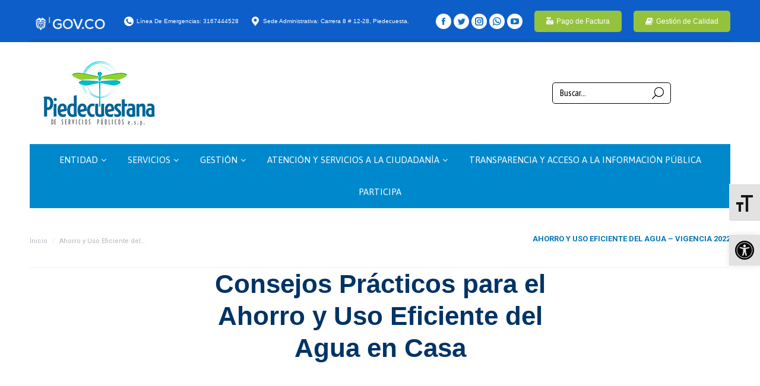

--- FILE ---
content_type: text/html; charset=UTF-8
request_url: https://piedecuestanaesp.gov.co/ahorro-y-uso-eficiente-del-agua-vigencia-2022/
body_size: 31337
content:
<!DOCTYPE html>
<!--[if !(IE 6) | !(IE 7) | !(IE 8)  ]><!-->
<html lang="es" prefix="og: http://ogp.me/ns#" class="no-js">
<!--<![endif]-->
<head>
	<meta charset="UTF-8" />
		<meta name="viewport" content="width=device-width, initial-scale=1, maximum-scale=1, user-scalable=0">
		<meta name="theme-color" content="#ee7427"/>	<link rel="profile" href="http://gmpg.org/xfn/11" />
	        <script type="text/javascript">
            if (/Android|webOS|iPhone|iPad|iPod|BlackBerry|IEMobile|Opera Mini/i.test(navigator.userAgent)) {
                var originalAddEventListener = EventTarget.prototype.addEventListener,
                    oldWidth = window.innerWidth;

                EventTarget.prototype.addEventListener = function (eventName, eventHandler, useCapture) {
                    if (eventName === "resize") {
                        originalAddEventListener.call(this, eventName, function (event) {
                            if (oldWidth === window.innerWidth) {
                                return;
                            }
                            else if (oldWidth !== window.innerWidth) {
                                oldWidth = window.innerWidth;
                            }
                            if (eventHandler.handleEvent) {
                                eventHandler.handleEvent.call(this, event);
                            }
                            else {
                                eventHandler.call(this, event);
                            };
                        }, useCapture);
                    }
                    else {
                        originalAddEventListener.call(this, eventName, eventHandler, useCapture);
                    };
                };
            };
        </script>
		<title>Ahorro y Uso Eficiente del Agua - Vigencia 2022 - Piedecuestana de Servicios Públicos</title>
<meta name='robots' content='max-image-preview:large' />

<!-- This site is optimized with the Yoast SEO Premium plugin v6.1.2 - https://yoa.st/1yg?utm_content=6.1.2 -->
<link rel="canonical" href="https://piedecuestanaesp.gov.co/ahorro-y-uso-eficiente-del-agua-vigencia-2022/" />
<meta property="og:locale" content="es_ES" />
<meta property="og:type" content="article" />
<meta property="og:title" content="Ahorro y Uso Eficiente del Agua - Vigencia 2022 - Piedecuestana de Servicios Públicos" />
<meta property="og:url" content="https://piedecuestanaesp.gov.co/ahorro-y-uso-eficiente-del-agua-vigencia-2022/" />
<meta property="og:site_name" content="Piedecuestana de Servicios Públicos" />
<meta property="article:publisher" content="https://www.facebook.com/PiedecuestanaESP/" />
<meta name="twitter:card" content="summary_large_image" />
<meta name="twitter:title" content="Ahorro y Uso Eficiente del Agua - Vigencia 2022 - Piedecuestana de Servicios Públicos" />
<meta name="twitter:site" content="@Piedecuestana_" />
<meta name="twitter:creator" content="@Piedecuestana_" />
<script type='application/ld+json'>{"@context":"http:\/\/schema.org","@type":"WebSite","@id":"#website","url":"https:\/\/piedecuestanaesp.gov.co\/","name":"Piedecuestana de Servicios Publicos ESP","potentialAction":{"@type":"SearchAction","target":"https:\/\/piedecuestanaesp.gov.co\/?s={search_term_string}","query-input":"required name=search_term_string"}}</script>
<script type='application/ld+json'>{"@context":"http:\/\/schema.org","@type":"Organization","url":"https:\/\/piedecuestanaesp.gov.co\/ahorro-y-uso-eficiente-del-agua-vigencia-2022\/","sameAs":["https:\/\/www.facebook.com\/PiedecuestanaESP\/","https:\/\/www.instagram.com\/piedecuestana_esp\/","https:\/\/www.youtube.com\/channel\/UCxo9lqL0DHWyLH9VcwzxQbw","https:\/\/twitter.com\/Piedecuestana_"],"@id":"#organization","name":"Piedecuestana de Aseo ESP","logo":"https:\/\/piedecuestanaesp.gov.co\/wp-content\/uploads\/2022\/06\/LOGO-COLOR.png"}</script>
<!-- / Yoast SEO Premium plugin. -->

<link rel='dns-prefetch' href='//cdn.linearicons.com' />
<link rel='dns-prefetch' href='//fonts.googleapis.com' />
<script type="text/javascript">var $TS_VCSC_CurrentPluginRelease = "5.3.5";var $TS_VCSC_CurrentComposerRelease = "6.1";var $TS_VCSC_Lightbox_Activated = true;var $TS_VCSC_Lightbox_Thumbs = "bottom";var $TS_VCSC_Lightbox_Thumbsize = 50;var $TS_VCSC_Lightbox_Animation = "random";var $TS_VCSC_Lightbox_Captions = "data-title";var $TS_VCSC_Lightbox_Closer = true;var $TS_VCSC_Lightbox_Durations = 5000;var $TS_VCSC_Lightbox_Share = false;var $TS_VCSC_Lightbox_Save = false;var $TS_VCSC_Lightbox_LoadAPIs = true;var $TS_VCSC_Lightbox_Social = "fb,tw,gp,pin";var $TS_VCSC_Lightbox_NoTouch = false;var $TS_VCSC_Lightbox_BGClose = true;var $TS_VCSC_Lightbox_NoHashes = true;var $TS_VCSC_Lightbox_Keyboard = true;var $TS_VCSC_Lightbox_FullScreen = true;var $TS_VCSC_Lightbox_Zoom = true;var $TS_VCSC_Lightbox_FXSpeed = 300;var $TS_VCSC_Lightbox_Scheme = "dark";var $TS_VCSC_Lightbox_URLColor = false;var $TS_VCSC_Lightbox_Backlight = "#ffffff";var $TS_VCSC_Lightbox_UseColor = false;var $TS_VCSC_Lightbox_Overlay = "#000000";var $TS_VCSC_Lightbox_Background = "";var $TS_VCSC_Lightbox_Repeat = "no-repeat";var $TS_VCSC_Lightbox_Noise = "";var $TS_VCSC_Lightbox_CORS = false;var $TS_VCSC_Lightbox_Tapping = true;var $TS_VCSC_Lightbox_ScrollBlock = "js";var $TS_VCSC_Lightbox_Protection = "none";var $TS_VCSC_Lightbox_HistoryClose = false;var $TS_VCSC_Lightbox_CustomScroll = true;var $TS_VCSC_Lightbox_HomeURL = "https://piedecuestanaesp.gov.co";var $TS_VCSC_Lightbox_LastScroll = 0;var $TS_VCSC_Lightbox_Showing = false;var $TS_VCSC_Lightbox_PrettyPhoto = false;var $TS_VCSC_Lightbox_AttachAllOther = false;var $TS_VCSC_Hammer_ReleaseNew = true;</script><script type="text/javascript">
/* <![CDATA[ */
window._wpemojiSettings = {"baseUrl":"https:\/\/s.w.org\/images\/core\/emoji\/15.0.3\/72x72\/","ext":".png","svgUrl":"https:\/\/s.w.org\/images\/core\/emoji\/15.0.3\/svg\/","svgExt":".svg","source":{"concatemoji":"https:\/\/piedecuestanaesp.gov.co\/wp-includes\/js\/wp-emoji-release.min.js?ver=6.6.4"}};
/*! This file is auto-generated */
!function(i,n){var o,s,e;function c(e){try{var t={supportTests:e,timestamp:(new Date).valueOf()};sessionStorage.setItem(o,JSON.stringify(t))}catch(e){}}function p(e,t,n){e.clearRect(0,0,e.canvas.width,e.canvas.height),e.fillText(t,0,0);var t=new Uint32Array(e.getImageData(0,0,e.canvas.width,e.canvas.height).data),r=(e.clearRect(0,0,e.canvas.width,e.canvas.height),e.fillText(n,0,0),new Uint32Array(e.getImageData(0,0,e.canvas.width,e.canvas.height).data));return t.every(function(e,t){return e===r[t]})}function u(e,t,n){switch(t){case"flag":return n(e,"\ud83c\udff3\ufe0f\u200d\u26a7\ufe0f","\ud83c\udff3\ufe0f\u200b\u26a7\ufe0f")?!1:!n(e,"\ud83c\uddfa\ud83c\uddf3","\ud83c\uddfa\u200b\ud83c\uddf3")&&!n(e,"\ud83c\udff4\udb40\udc67\udb40\udc62\udb40\udc65\udb40\udc6e\udb40\udc67\udb40\udc7f","\ud83c\udff4\u200b\udb40\udc67\u200b\udb40\udc62\u200b\udb40\udc65\u200b\udb40\udc6e\u200b\udb40\udc67\u200b\udb40\udc7f");case"emoji":return!n(e,"\ud83d\udc26\u200d\u2b1b","\ud83d\udc26\u200b\u2b1b")}return!1}function f(e,t,n){var r="undefined"!=typeof WorkerGlobalScope&&self instanceof WorkerGlobalScope?new OffscreenCanvas(300,150):i.createElement("canvas"),a=r.getContext("2d",{willReadFrequently:!0}),o=(a.textBaseline="top",a.font="600 32px Arial",{});return e.forEach(function(e){o[e]=t(a,e,n)}),o}function t(e){var t=i.createElement("script");t.src=e,t.defer=!0,i.head.appendChild(t)}"undefined"!=typeof Promise&&(o="wpEmojiSettingsSupports",s=["flag","emoji"],n.supports={everything:!0,everythingExceptFlag:!0},e=new Promise(function(e){i.addEventListener("DOMContentLoaded",e,{once:!0})}),new Promise(function(t){var n=function(){try{var e=JSON.parse(sessionStorage.getItem(o));if("object"==typeof e&&"number"==typeof e.timestamp&&(new Date).valueOf()<e.timestamp+604800&&"object"==typeof e.supportTests)return e.supportTests}catch(e){}return null}();if(!n){if("undefined"!=typeof Worker&&"undefined"!=typeof OffscreenCanvas&&"undefined"!=typeof URL&&URL.createObjectURL&&"undefined"!=typeof Blob)try{var e="postMessage("+f.toString()+"("+[JSON.stringify(s),u.toString(),p.toString()].join(",")+"));",r=new Blob([e],{type:"text/javascript"}),a=new Worker(URL.createObjectURL(r),{name:"wpTestEmojiSupports"});return void(a.onmessage=function(e){c(n=e.data),a.terminate(),t(n)})}catch(e){}c(n=f(s,u,p))}t(n)}).then(function(e){for(var t in e)n.supports[t]=e[t],n.supports.everything=n.supports.everything&&n.supports[t],"flag"!==t&&(n.supports.everythingExceptFlag=n.supports.everythingExceptFlag&&n.supports[t]);n.supports.everythingExceptFlag=n.supports.everythingExceptFlag&&!n.supports.flag,n.DOMReady=!1,n.readyCallback=function(){n.DOMReady=!0}}).then(function(){return e}).then(function(){var e;n.supports.everything||(n.readyCallback(),(e=n.source||{}).concatemoji?t(e.concatemoji):e.wpemoji&&e.twemoji&&(t(e.twemoji),t(e.wpemoji)))}))}((window,document),window._wpemojiSettings);
/* ]]> */
</script>
<link rel='stylesheet' id='formidable-css' href='https://piedecuestanaesp.gov.co/wp-content/plugins/formidable/css/formidableforms.css?ver=8231341' type='text/css' media='all' />
<link rel='stylesheet' id='mec-select2-style-css' href='https://piedecuestanaesp.gov.co/wp-content/plugins/modern-events-calendar-lite/assets/packages/select2/select2.min.css?ver=6.5.5' type='text/css' media='all' />
<link rel='stylesheet' id='mec-font-icons-css' href='https://piedecuestanaesp.gov.co/wp-content/plugins/modern-events-calendar-lite/assets/css/iconfonts.css?ver=6.6.4' type='text/css' media='all' />
<link rel='stylesheet' id='mec-frontend-style-css' href='https://piedecuestanaesp.gov.co/wp-content/plugins/modern-events-calendar-lite/assets/css/frontend.min.css?ver=6.5.5' type='text/css' media='all' />
<link rel='stylesheet' id='accessibility-css' href='https://piedecuestanaesp.gov.co/wp-content/plugins/modern-events-calendar-lite/assets/css/a11y.min.css?ver=6.5.5' type='text/css' media='all' />
<link rel='stylesheet' id='mec-tooltip-style-css' href='https://piedecuestanaesp.gov.co/wp-content/plugins/modern-events-calendar-lite/assets/packages/tooltip/tooltip.css?ver=6.6.4' type='text/css' media='all' />
<link rel='stylesheet' id='mec-tooltip-shadow-style-css' href='https://piedecuestanaesp.gov.co/wp-content/plugins/modern-events-calendar-lite/assets/packages/tooltip/tooltipster-sideTip-shadow.min.css?ver=6.6.4' type='text/css' media='all' />
<link rel='stylesheet' id='featherlight-css' href='https://piedecuestanaesp.gov.co/wp-content/plugins/modern-events-calendar-lite/assets/packages/featherlight/featherlight.css?ver=6.6.4' type='text/css' media='all' />
<link rel='stylesheet' id='mec-google-fonts-css' href='//fonts.googleapis.com/css?family=Montserrat%3A400%2C700%7CRoboto%3A100%2C300%2C400%2C700&#038;ver=6.6.4' type='text/css' media='all' />
<link rel='stylesheet' id='mec-lity-style-css' href='https://piedecuestanaesp.gov.co/wp-content/plugins/modern-events-calendar-lite/assets/packages/lity/lity.min.css?ver=6.6.4' type='text/css' media='all' />
<link rel='stylesheet' id='mec-general-calendar-style-css' href='https://piedecuestanaesp.gov.co/wp-content/plugins/modern-events-calendar-lite/assets/css/mec-general-calendar.css?ver=6.6.4' type='text/css' media='all' />
<link rel='stylesheet' id='layerslider-css' href='https://piedecuestanaesp.gov.co/wp-content/plugins/LayerSlider/static/layerslider/css/layerslider.css?ver=6.10.0' type='text/css' media='all' />
<style id='wp-emoji-styles-inline-css' type='text/css'>

	img.wp-smiley, img.emoji {
		display: inline !important;
		border: none !important;
		box-shadow: none !important;
		height: 1em !important;
		width: 1em !important;
		margin: 0 0.07em !important;
		vertical-align: -0.1em !important;
		background: none !important;
		padding: 0 !important;
	}
</style>
<link rel='stylesheet' id='wp-block-library-css' href='https://piedecuestanaesp.gov.co/wp-includes/css/dist/block-library/style.min.css?ver=6.6.4' type='text/css' media='all' />
<style id='wp-block-library-theme-inline-css' type='text/css'>
.wp-block-audio :where(figcaption){color:#555;font-size:13px;text-align:center}.is-dark-theme .wp-block-audio :where(figcaption){color:#ffffffa6}.wp-block-audio{margin:0 0 1em}.wp-block-code{border:1px solid #ccc;border-radius:4px;font-family:Menlo,Consolas,monaco,monospace;padding:.8em 1em}.wp-block-embed :where(figcaption){color:#555;font-size:13px;text-align:center}.is-dark-theme .wp-block-embed :where(figcaption){color:#ffffffa6}.wp-block-embed{margin:0 0 1em}.blocks-gallery-caption{color:#555;font-size:13px;text-align:center}.is-dark-theme .blocks-gallery-caption{color:#ffffffa6}:root :where(.wp-block-image figcaption){color:#555;font-size:13px;text-align:center}.is-dark-theme :root :where(.wp-block-image figcaption){color:#ffffffa6}.wp-block-image{margin:0 0 1em}.wp-block-pullquote{border-bottom:4px solid;border-top:4px solid;color:currentColor;margin-bottom:1.75em}.wp-block-pullquote cite,.wp-block-pullquote footer,.wp-block-pullquote__citation{color:currentColor;font-size:.8125em;font-style:normal;text-transform:uppercase}.wp-block-quote{border-left:.25em solid;margin:0 0 1.75em;padding-left:1em}.wp-block-quote cite,.wp-block-quote footer{color:currentColor;font-size:.8125em;font-style:normal;position:relative}.wp-block-quote.has-text-align-right{border-left:none;border-right:.25em solid;padding-left:0;padding-right:1em}.wp-block-quote.has-text-align-center{border:none;padding-left:0}.wp-block-quote.is-large,.wp-block-quote.is-style-large,.wp-block-quote.is-style-plain{border:none}.wp-block-search .wp-block-search__label{font-weight:700}.wp-block-search__button{border:1px solid #ccc;padding:.375em .625em}:where(.wp-block-group.has-background){padding:1.25em 2.375em}.wp-block-separator.has-css-opacity{opacity:.4}.wp-block-separator{border:none;border-bottom:2px solid;margin-left:auto;margin-right:auto}.wp-block-separator.has-alpha-channel-opacity{opacity:1}.wp-block-separator:not(.is-style-wide):not(.is-style-dots){width:100px}.wp-block-separator.has-background:not(.is-style-dots){border-bottom:none;height:1px}.wp-block-separator.has-background:not(.is-style-wide):not(.is-style-dots){height:2px}.wp-block-table{margin:0 0 1em}.wp-block-table td,.wp-block-table th{word-break:normal}.wp-block-table :where(figcaption){color:#555;font-size:13px;text-align:center}.is-dark-theme .wp-block-table :where(figcaption){color:#ffffffa6}.wp-block-video :where(figcaption){color:#555;font-size:13px;text-align:center}.is-dark-theme .wp-block-video :where(figcaption){color:#ffffffa6}.wp-block-video{margin:0 0 1em}:root :where(.wp-block-template-part.has-background){margin-bottom:0;margin-top:0;padding:1.25em 2.375em}
</style>
<style id='cb-carousel-style-inline-css' type='text/css'>
.wp-block-cb-carousel .slick-slide{overflow:hidden;padding-left:7.5px;padding-right:7.5px}.wp-block-cb-carousel .slick-dots li button:not(:hover):not(:active),.wp-block-cb-carousel .slick-next:not(:hover):not(:active),.wp-block-cb-carousel .slick-prev:not(:hover):not(:active){background-color:transparent}.wp-block-cb-carousel .slick-next:before,.wp-block-cb-carousel .slick-prev:before{color:#000}.wp-block-cb-carousel.alignfull .slick-next,.wp-block-cb-carousel.alignfull .slick-prev{z-index:1}.wp-block-cb-carousel.alignfull .slick-prev{left:25px}.wp-block-cb-carousel.alignfull .slick-next{right:25px}.wp-block-cb-carousel .wp-block-cover,.wp-block-cb-carousel .wp-block-image{margin-bottom:0}.wp-block-cb-carousel .wp-block-cover.aligncenter,.wp-block-cb-carousel .wp-block-image.aligncenter{margin-left:auto!important;margin-right:auto!important}.is-layout-flex .wp-block-cb-carousel{width:100%}

</style>
<style id='cb-carousel-v2-style-inline-css' type='text/css'>
.wp-block-cb-carousel-v2{position:relative}.wp-block-cb-carousel-v2[data-cb-pagination=true] .swiper-horizontal{margin-bottom:calc(var(--wp--custom--carousel-block--pagination-bullet-size, 8px)*4)}.wp-block-cb-carousel-v2 .cb-button-next,.wp-block-cb-carousel-v2 .cb-button-prev{color:var(--wp--custom--carousel-block--navigation-color,#000);height:var(--wp--custom--carousel-block--navigation-size,22px);margin-top:calc(0px - var(--wp--custom--carousel-block--navigation-size, 22px)/2);width:calc(var(--wp--custom--carousel-block--navigation-size, 22px)/44*27)}.wp-block-cb-carousel-v2 .cb-button-next:after,.wp-block-cb-carousel-v2 .cb-button-prev:after{font-size:var(--wp--custom--carousel-block--navigation-size,22px)}.wp-block-cb-carousel-v2 .cb-button-prev,.wp-block-cb-carousel-v2.cb-rtl .cb-button-next{left:calc(var(--wp--custom--carousel-block--navigation-size, 22px)*-1/44*27 - var(--wp--custom--carousel-block--navigation-sides-offset, 10px));right:auto}.wp-block-cb-carousel-v2 .cb-button-next,.wp-block-cb-carousel-v2.cb-rtl .cb-button-prev{left:auto;right:calc(var(--wp--custom--carousel-block--navigation-size, 22px)*-1/44*27 - var(--wp--custom--carousel-block--navigation-sides-offset, 10px))}.wp-block-cb-carousel-v2.cb-rtl .cb-button-next,.wp-block-cb-carousel-v2.cb-rtl .cb-button-prev{transform:scaleX(-1)}.wp-block-cb-carousel-v2 .cb-pagination.swiper-pagination-horizontal{bottom:calc(var(--wp--custom--carousel-block--pagination-bullet-size, 8px)*-2.5);display:flex;justify-content:center;top:var(--wp--custom--carousel-block--pagination-top,auto)}.wp-block-cb-carousel-v2 .cb-pagination.swiper-pagination-horizontal.swiper-pagination-bullets .cb-pagination-bullet{margin:0 var(--wp--custom--carousel-block--pagination-bullet-horizontal-gap,4px)}.wp-block-cb-carousel-v2 .cb-pagination .cb-pagination-bullet{background:var(--wp--custom--carousel-block--pagination-bullet-color,#999);height:var(--wp--custom--carousel-block--pagination-bullet-size,8px);opacity:var(--wp--custom--carousel-block--pagination-bullet-opacity,.5);width:var(--wp--custom--carousel-block--pagination-bullet-size,8px)}.wp-block-cb-carousel-v2 .cb-pagination .cb-pagination-bullet.swiper-pagination-bullet-active{background:var(--wp--custom--carousel-block--pagination-bullet-active-color,#000);opacity:var(--wp--custom--carousel-block--pagination-bullet-active-opacity,1)}.wp-block-cb-carousel-v2.alignfull .cb-button-next,.wp-block-cb-carousel-v2.alignfull .cb-button-prev{color:var(--wp--custom--carousel-block--navigation-alignfull-color,#000)}.wp-block-cb-carousel-v2.alignfull .cb-button-prev,.wp-block-cb-carousel-v2.alignfull.cb-rtl .cb-button-next{left:var(--wp--custom--carousel-block--navigation-sides-offset,10px);right:auto}.wp-block-cb-carousel-v2.alignfull .cb-button-next,.wp-block-cb-carousel-v2.alignfull.cb-rtl .cb-button-prev{left:auto;right:var(--wp--custom--carousel-block--navigation-sides-offset,10px)}.wp-block-cb-carousel-v2 .wp-block-image{margin-bottom:var(--wp--custom--carousel-block--image-margin-bottom,0);margin-top:var(--wp--custom--carousel-block--image-margin-top,0)}.wp-block-cb-carousel-v2 .wp-block-cover{margin-bottom:var(--wp--custom--carousel-block--cover-margin-bottom,0);margin-top:var(--wp--custom--carousel-block--cover-margin-top,0)}.wp-block-cb-carousel-v2 .wp-block-cover.aligncenter,.wp-block-cb-carousel-v2 .wp-block-image.aligncenter{margin-left:auto!important;margin-right:auto!important}

</style>
<link rel='stylesheet' id='awsm-ead-public-css' href='https://piedecuestanaesp.gov.co/wp-content/plugins/embed-any-document/css/embed-public.min.css?ver=2.7.7' type='text/css' media='all' />
<style id='classic-theme-styles-inline-css' type='text/css'>
/*! This file is auto-generated */
.wp-block-button__link{color:#fff;background-color:#32373c;border-radius:9999px;box-shadow:none;text-decoration:none;padding:calc(.667em + 2px) calc(1.333em + 2px);font-size:1.125em}.wp-block-file__button{background:#32373c;color:#fff;text-decoration:none}
</style>
<style id='global-styles-inline-css' type='text/css'>
:root{--wp--preset--aspect-ratio--square: 1;--wp--preset--aspect-ratio--4-3: 4/3;--wp--preset--aspect-ratio--3-4: 3/4;--wp--preset--aspect-ratio--3-2: 3/2;--wp--preset--aspect-ratio--2-3: 2/3;--wp--preset--aspect-ratio--16-9: 16/9;--wp--preset--aspect-ratio--9-16: 9/16;--wp--preset--color--black: #000000;--wp--preset--color--cyan-bluish-gray: #abb8c3;--wp--preset--color--white: #FFF;--wp--preset--color--pale-pink: #f78da7;--wp--preset--color--vivid-red: #cf2e2e;--wp--preset--color--luminous-vivid-orange: #ff6900;--wp--preset--color--luminous-vivid-amber: #fcb900;--wp--preset--color--light-green-cyan: #7bdcb5;--wp--preset--color--vivid-green-cyan: #00d084;--wp--preset--color--pale-cyan-blue: #8ed1fc;--wp--preset--color--vivid-cyan-blue: #0693e3;--wp--preset--color--vivid-purple: #9b51e0;--wp--preset--color--accent: #ee7427;--wp--preset--color--dark-gray: #111;--wp--preset--color--light-gray: #767676;--wp--preset--gradient--vivid-cyan-blue-to-vivid-purple: linear-gradient(135deg,rgba(6,147,227,1) 0%,rgb(155,81,224) 100%);--wp--preset--gradient--light-green-cyan-to-vivid-green-cyan: linear-gradient(135deg,rgb(122,220,180) 0%,rgb(0,208,130) 100%);--wp--preset--gradient--luminous-vivid-amber-to-luminous-vivid-orange: linear-gradient(135deg,rgba(252,185,0,1) 0%,rgba(255,105,0,1) 100%);--wp--preset--gradient--luminous-vivid-orange-to-vivid-red: linear-gradient(135deg,rgba(255,105,0,1) 0%,rgb(207,46,46) 100%);--wp--preset--gradient--very-light-gray-to-cyan-bluish-gray: linear-gradient(135deg,rgb(238,238,238) 0%,rgb(169,184,195) 100%);--wp--preset--gradient--cool-to-warm-spectrum: linear-gradient(135deg,rgb(74,234,220) 0%,rgb(151,120,209) 20%,rgb(207,42,186) 40%,rgb(238,44,130) 60%,rgb(251,105,98) 80%,rgb(254,248,76) 100%);--wp--preset--gradient--blush-light-purple: linear-gradient(135deg,rgb(255,206,236) 0%,rgb(152,150,240) 100%);--wp--preset--gradient--blush-bordeaux: linear-gradient(135deg,rgb(254,205,165) 0%,rgb(254,45,45) 50%,rgb(107,0,62) 100%);--wp--preset--gradient--luminous-dusk: linear-gradient(135deg,rgb(255,203,112) 0%,rgb(199,81,192) 50%,rgb(65,88,208) 100%);--wp--preset--gradient--pale-ocean: linear-gradient(135deg,rgb(255,245,203) 0%,rgb(182,227,212) 50%,rgb(51,167,181) 100%);--wp--preset--gradient--electric-grass: linear-gradient(135deg,rgb(202,248,128) 0%,rgb(113,206,126) 100%);--wp--preset--gradient--midnight: linear-gradient(135deg,rgb(2,3,129) 0%,rgb(40,116,252) 100%);--wp--preset--font-size--small: 13px;--wp--preset--font-size--medium: 20px;--wp--preset--font-size--large: 36px;--wp--preset--font-size--x-large: 42px;--wp--preset--spacing--20: 0.44rem;--wp--preset--spacing--30: 0.67rem;--wp--preset--spacing--40: 1rem;--wp--preset--spacing--50: 1.5rem;--wp--preset--spacing--60: 2.25rem;--wp--preset--spacing--70: 3.38rem;--wp--preset--spacing--80: 5.06rem;--wp--preset--shadow--natural: 6px 6px 9px rgba(0, 0, 0, 0.2);--wp--preset--shadow--deep: 12px 12px 50px rgba(0, 0, 0, 0.4);--wp--preset--shadow--sharp: 6px 6px 0px rgba(0, 0, 0, 0.2);--wp--preset--shadow--outlined: 6px 6px 0px -3px rgba(255, 255, 255, 1), 6px 6px rgba(0, 0, 0, 1);--wp--preset--shadow--crisp: 6px 6px 0px rgba(0, 0, 0, 1);}:where(.is-layout-flex){gap: 0.5em;}:where(.is-layout-grid){gap: 0.5em;}body .is-layout-flex{display: flex;}.is-layout-flex{flex-wrap: wrap;align-items: center;}.is-layout-flex > :is(*, div){margin: 0;}body .is-layout-grid{display: grid;}.is-layout-grid > :is(*, div){margin: 0;}:where(.wp-block-columns.is-layout-flex){gap: 2em;}:where(.wp-block-columns.is-layout-grid){gap: 2em;}:where(.wp-block-post-template.is-layout-flex){gap: 1.25em;}:where(.wp-block-post-template.is-layout-grid){gap: 1.25em;}.has-black-color{color: var(--wp--preset--color--black) !important;}.has-cyan-bluish-gray-color{color: var(--wp--preset--color--cyan-bluish-gray) !important;}.has-white-color{color: var(--wp--preset--color--white) !important;}.has-pale-pink-color{color: var(--wp--preset--color--pale-pink) !important;}.has-vivid-red-color{color: var(--wp--preset--color--vivid-red) !important;}.has-luminous-vivid-orange-color{color: var(--wp--preset--color--luminous-vivid-orange) !important;}.has-luminous-vivid-amber-color{color: var(--wp--preset--color--luminous-vivid-amber) !important;}.has-light-green-cyan-color{color: var(--wp--preset--color--light-green-cyan) !important;}.has-vivid-green-cyan-color{color: var(--wp--preset--color--vivid-green-cyan) !important;}.has-pale-cyan-blue-color{color: var(--wp--preset--color--pale-cyan-blue) !important;}.has-vivid-cyan-blue-color{color: var(--wp--preset--color--vivid-cyan-blue) !important;}.has-vivid-purple-color{color: var(--wp--preset--color--vivid-purple) !important;}.has-black-background-color{background-color: var(--wp--preset--color--black) !important;}.has-cyan-bluish-gray-background-color{background-color: var(--wp--preset--color--cyan-bluish-gray) !important;}.has-white-background-color{background-color: var(--wp--preset--color--white) !important;}.has-pale-pink-background-color{background-color: var(--wp--preset--color--pale-pink) !important;}.has-vivid-red-background-color{background-color: var(--wp--preset--color--vivid-red) !important;}.has-luminous-vivid-orange-background-color{background-color: var(--wp--preset--color--luminous-vivid-orange) !important;}.has-luminous-vivid-amber-background-color{background-color: var(--wp--preset--color--luminous-vivid-amber) !important;}.has-light-green-cyan-background-color{background-color: var(--wp--preset--color--light-green-cyan) !important;}.has-vivid-green-cyan-background-color{background-color: var(--wp--preset--color--vivid-green-cyan) !important;}.has-pale-cyan-blue-background-color{background-color: var(--wp--preset--color--pale-cyan-blue) !important;}.has-vivid-cyan-blue-background-color{background-color: var(--wp--preset--color--vivid-cyan-blue) !important;}.has-vivid-purple-background-color{background-color: var(--wp--preset--color--vivid-purple) !important;}.has-black-border-color{border-color: var(--wp--preset--color--black) !important;}.has-cyan-bluish-gray-border-color{border-color: var(--wp--preset--color--cyan-bluish-gray) !important;}.has-white-border-color{border-color: var(--wp--preset--color--white) !important;}.has-pale-pink-border-color{border-color: var(--wp--preset--color--pale-pink) !important;}.has-vivid-red-border-color{border-color: var(--wp--preset--color--vivid-red) !important;}.has-luminous-vivid-orange-border-color{border-color: var(--wp--preset--color--luminous-vivid-orange) !important;}.has-luminous-vivid-amber-border-color{border-color: var(--wp--preset--color--luminous-vivid-amber) !important;}.has-light-green-cyan-border-color{border-color: var(--wp--preset--color--light-green-cyan) !important;}.has-vivid-green-cyan-border-color{border-color: var(--wp--preset--color--vivid-green-cyan) !important;}.has-pale-cyan-blue-border-color{border-color: var(--wp--preset--color--pale-cyan-blue) !important;}.has-vivid-cyan-blue-border-color{border-color: var(--wp--preset--color--vivid-cyan-blue) !important;}.has-vivid-purple-border-color{border-color: var(--wp--preset--color--vivid-purple) !important;}.has-vivid-cyan-blue-to-vivid-purple-gradient-background{background: var(--wp--preset--gradient--vivid-cyan-blue-to-vivid-purple) !important;}.has-light-green-cyan-to-vivid-green-cyan-gradient-background{background: var(--wp--preset--gradient--light-green-cyan-to-vivid-green-cyan) !important;}.has-luminous-vivid-amber-to-luminous-vivid-orange-gradient-background{background: var(--wp--preset--gradient--luminous-vivid-amber-to-luminous-vivid-orange) !important;}.has-luminous-vivid-orange-to-vivid-red-gradient-background{background: var(--wp--preset--gradient--luminous-vivid-orange-to-vivid-red) !important;}.has-very-light-gray-to-cyan-bluish-gray-gradient-background{background: var(--wp--preset--gradient--very-light-gray-to-cyan-bluish-gray) !important;}.has-cool-to-warm-spectrum-gradient-background{background: var(--wp--preset--gradient--cool-to-warm-spectrum) !important;}.has-blush-light-purple-gradient-background{background: var(--wp--preset--gradient--blush-light-purple) !important;}.has-blush-bordeaux-gradient-background{background: var(--wp--preset--gradient--blush-bordeaux) !important;}.has-luminous-dusk-gradient-background{background: var(--wp--preset--gradient--luminous-dusk) !important;}.has-pale-ocean-gradient-background{background: var(--wp--preset--gradient--pale-ocean) !important;}.has-electric-grass-gradient-background{background: var(--wp--preset--gradient--electric-grass) !important;}.has-midnight-gradient-background{background: var(--wp--preset--gradient--midnight) !important;}.has-small-font-size{font-size: var(--wp--preset--font-size--small) !important;}.has-medium-font-size{font-size: var(--wp--preset--font-size--medium) !important;}.has-large-font-size{font-size: var(--wp--preset--font-size--large) !important;}.has-x-large-font-size{font-size: var(--wp--preset--font-size--x-large) !important;}
:where(.wp-block-post-template.is-layout-flex){gap: 1.25em;}:where(.wp-block-post-template.is-layout-grid){gap: 1.25em;}
:where(.wp-block-columns.is-layout-flex){gap: 2em;}:where(.wp-block-columns.is-layout-grid){gap: 2em;}
:root :where(.wp-block-pullquote){font-size: 1.5em;line-height: 1.6;}
</style>
<link rel='stylesheet' id='fontawesome-style-css' href='https://piedecuestanaesp.gov.co/wp-content/plugins/blogmentor/assets/css/fontawesome-v5.2.0.css?ver=6.6.4' type='text/css' media='all' />
<link rel='stylesheet' id='common-layout-style-css' href='https://piedecuestanaesp.gov.co/wp-content/plugins/blogmentor/assets/css/common-layout-style.css?ver=6.6.4' type='text/css' media='all' />
<link rel='stylesheet' id='grid-layout-style-css' href='https://piedecuestanaesp.gov.co/wp-content/plugins/blogmentor/assets/css/grid-layout-style.css?ver=6.6.4' type='text/css' media='all' />
<link rel='stylesheet' id='masonry-layout-style-css' href='https://piedecuestanaesp.gov.co/wp-content/plugins/blogmentor/assets/css/masonry-layout-style.css?ver=6.6.4' type='text/css' media='all' />
<link rel='stylesheet' id='metro-layout-style-css' href='https://piedecuestanaesp.gov.co/wp-content/plugins/blogmentor/assets/css/metro-layout-style.css?ver=6.6.4' type='text/css' media='all' />
<link rel='stylesheet' id='pafe-extension-style-free-css' href='https://piedecuestanaesp.gov.co/wp-content/plugins/piotnet-addons-for-elementor/assets/css/minify/extension.min.css?ver=2.4.31' type='text/css' media='all' />
<link rel='stylesheet' id='rs-plugin-settings-css' href='https://piedecuestanaesp.gov.co/wp-content/plugins/revslider/public/assets/css/settings.css?ver=5.4.8.3' type='text/css' media='all' />
<style id='rs-plugin-settings-inline-css' type='text/css'>
#rs-demo-id {}
</style>
<link rel='stylesheet' id='ui-font-css' href='https://piedecuestanaesp.gov.co/wp-content/plugins/wp-accessibility/toolbar/fonts/css/a11y-toolbar.css?ver=1.8.1' type='text/css' media='all' />
<link rel='stylesheet' id='ui-a11y-css' href='https://piedecuestanaesp.gov.co/wp-content/plugins/wp-accessibility/toolbar/css/a11y.css?ver=1.8.1' type='text/css' media='all' />
<style id='ui-a11y-inline-css' type='text/css'>
.a11y-toolbar ul li button { font-size: 32px !important; }
</style>
<link rel='stylesheet' id='ui-fontsize.css-css' href='https://piedecuestanaesp.gov.co/wp-content/plugins/wp-accessibility/toolbar/css/a11y-fontsize.css?ver=1.8.1' type='text/css' media='all' />
<style id='ui-fontsize.css-inline-css' type='text/css'>
html { --wpa-font-size: clamp( 24px, 1.5rem, 36px ); --wpa-h1-size : clamp( 48px, 3rem, 72px ); --wpa-h2-size : clamp( 40px, 2.5rem, 60px ); --wpa-h3-size : clamp( 32px, 2rem, 48px ); --wpa-h4-size : clamp( 28px, 1.75rem, 42px ); --wpa-sub-list-size: 1.1em; --wpa-sub-sub-list-size: 1em; } 
</style>
<link rel='stylesheet' id='wpa-style-css' href='https://piedecuestanaesp.gov.co/wp-content/plugins/wp-accessibility/css/wpa-style.css?ver=1.8.1' type='text/css' media='all' />
<style id='wpa-style-inline-css' type='text/css'>

.wpa-hide-ltr#skiplinks a, .wpa-hide-ltr#skiplinks a:hover, .wpa-hide-ltr#skiplinks a:visited {
	
}
.wpa-hide-ltr#skiplinks a:active,  .wpa-hide-ltr#skiplinks a:focus {
	
}
	:root { --admin-bar-top : 7px; }
</style>
<link rel='stylesheet' id='ssa-upcoming-appointments-card-style-css' href='https://piedecuestanaesp.gov.co/wp-content/plugins/simply-schedule-appointments/assets/css/upcoming-appointments.css?ver=1.6.7.43' type='text/css' media='all' />
<link rel='stylesheet' id='ssa-styles-css' href='https://piedecuestanaesp.gov.co/wp-content/plugins/simply-schedule-appointments/assets/css/ssa-styles.css?ver=1.6.7.43' type='text/css' media='all' />
<link rel='stylesheet' id='kamn-css-iconlist-css' href='https://piedecuestanaesp.gov.co/wp-content/plugins/icon-list/icon-list.css?ver=6.6.4' type='text/css' media='all' />
<link rel='stylesheet' id='the7-Defaults-css' href='https://piedecuestanaesp.gov.co/wp-content/uploads/smile_fonts/Defaults/Defaults.css?ver=6.6.4' type='text/css' media='all' />
<link rel='stylesheet' id='pojo-a11y-css' href='https://piedecuestanaesp.gov.co/wp-content/plugins/pojo-accessibility/assets/css/style.min.css?ver=1.0.0' type='text/css' media='all' />
<link rel='stylesheet' id='footer-credits-css' href='https://piedecuestanaesp.gov.co/wp-content/plugins/footer-putter/styles/footer-credits.css?ver=1.17' type='text/css' media='all' />
<link rel='stylesheet' id='js_composer_front-css' href='https://piedecuestanaesp.gov.co/wp-content/plugins/js_composer/assets/css/js_composer.min.css?ver=6.1' type='text/css' media='all' />
<link rel='stylesheet' id='js_composer_custom_css-css' href='//piedecuestanaesp.gov.co/wp-content/uploads/js_composer/custom.css?ver=6.1' type='text/css' media='all' />
<link rel='stylesheet' id='dt-web-fonts-css' href='//fonts.googleapis.com/css?family=Roboto%3A400%2C600%2C700%7CRoboto+Condensed%3A400%2C600%2C700%7CAsap+Condensed%3A400%2C600%2C700&#038;ver=7.9.1' type='text/css' media='all' />
<link rel='stylesheet' id='dt-main-css' href='https://piedecuestanaesp.gov.co/wp-content/themes/dt-the7/css/main.min.css?ver=7.9.1' type='text/css' media='all' />
<style id='dt-main-inline-css' type='text/css'>
body #load {
  display: block;
  height: 100%;
  overflow: hidden;
  position: fixed;
  width: 100%;
  z-index: 9901;
  opacity: 1;
  visibility: visible;
  -webkit-transition: all .35s ease-out;
  transition: all .35s ease-out;
}
.load-wrap {
  width: 100%;
  height: 100%;
  background-position: center center;
  background-repeat: no-repeat;
  text-align: center;
}
.load-wrap > svg {
  position: absolute;
  top: 50%;
  left: 50%;
  -ms-transform: translate(-50%,-50%);
  -webkit-transform: translate(-50%,-50%);
  transform: translate(-50%,-50%);
}
#load {
  background-color: #ffffff;
}
.uil-default rect:not(.bk) {
  fill: #e01f2b;
}
.uil-ring > path {
  fill: #e01f2b;
}
.ring-loader .circle {
  fill: #e01f2b;
}
.ring-loader .moving-circle {
  fill: #e01f2b;
}
.uil-hourglass .glass {
  stroke: #e01f2b;
}
.uil-hourglass .sand {
  fill: #e01f2b;
}
.spinner-loader .load-wrap {
  background-image: url("data:image/svg+xml,%3Csvg width='75px' height='75px' xmlns='http://www.w3.org/2000/svg' viewBox='0 0 100 100' preserveAspectRatio='xMidYMid' class='uil-default'%3E%3Crect x='0' y='0' width='100' height='100' fill='none' class='bk'%3E%3C/rect%3E%3Crect  x='46.5' y='40' width='7' height='20' rx='5' ry='5' fill='%23e01f2b' transform='rotate(0 50 50) translate(0 -30)'%3E  %3Canimate attributeName='opacity' from='1' to='0' dur='1s' begin='0s' repeatCount='indefinite'/%3E%3C/rect%3E%3Crect  x='46.5' y='40' width='7' height='20' rx='5' ry='5' fill='%23e01f2b' transform='rotate(30 50 50) translate(0 -30)'%3E  %3Canimate attributeName='opacity' from='1' to='0' dur='1s' begin='0.08333333333333333s' repeatCount='indefinite'/%3E%3C/rect%3E%3Crect  x='46.5' y='40' width='7' height='20' rx='5' ry='5' fill='%23e01f2b' transform='rotate(60 50 50) translate(0 -30)'%3E  %3Canimate attributeName='opacity' from='1' to='0' dur='1s' begin='0.16666666666666666s' repeatCount='indefinite'/%3E%3C/rect%3E%3Crect  x='46.5' y='40' width='7' height='20' rx='5' ry='5' fill='%23e01f2b' transform='rotate(90 50 50) translate(0 -30)'%3E  %3Canimate attributeName='opacity' from='1' to='0' dur='1s' begin='0.25s' repeatCount='indefinite'/%3E%3C/rect%3E%3Crect  x='46.5' y='40' width='7' height='20' rx='5' ry='5' fill='%23e01f2b' transform='rotate(120 50 50) translate(0 -30)'%3E  %3Canimate attributeName='opacity' from='1' to='0' dur='1s' begin='0.3333333333333333s' repeatCount='indefinite'/%3E%3C/rect%3E%3Crect  x='46.5' y='40' width='7' height='20' rx='5' ry='5' fill='%23e01f2b' transform='rotate(150 50 50) translate(0 -30)'%3E  %3Canimate attributeName='opacity' from='1' to='0' dur='1s' begin='0.4166666666666667s' repeatCount='indefinite'/%3E%3C/rect%3E%3Crect  x='46.5' y='40' width='7' height='20' rx='5' ry='5' fill='%23e01f2b' transform='rotate(180 50 50) translate(0 -30)'%3E  %3Canimate attributeName='opacity' from='1' to='0' dur='1s' begin='0.5s' repeatCount='indefinite'/%3E%3C/rect%3E%3Crect  x='46.5' y='40' width='7' height='20' rx='5' ry='5' fill='%23e01f2b' transform='rotate(210 50 50) translate(0 -30)'%3E  %3Canimate attributeName='opacity' from='1' to='0' dur='1s' begin='0.5833333333333334s' repeatCount='indefinite'/%3E%3C/rect%3E%3Crect  x='46.5' y='40' width='7' height='20' rx='5' ry='5' fill='%23e01f2b' transform='rotate(240 50 50) translate(0 -30)'%3E  %3Canimate attributeName='opacity' from='1' to='0' dur='1s' begin='0.6666666666666666s' repeatCount='indefinite'/%3E%3C/rect%3E%3Crect  x='46.5' y='40' width='7' height='20' rx='5' ry='5' fill='%23e01f2b' transform='rotate(270 50 50) translate(0 -30)'%3E  %3Canimate attributeName='opacity' from='1' to='0' dur='1s' begin='0.75s' repeatCount='indefinite'/%3E%3C/rect%3E%3Crect  x='46.5' y='40' width='7' height='20' rx='5' ry='5' fill='%23e01f2b' transform='rotate(300 50 50) translate(0 -30)'%3E  %3Canimate attributeName='opacity' from='1' to='0' dur='1s' begin='0.8333333333333334s' repeatCount='indefinite'/%3E%3C/rect%3E%3Crect  x='46.5' y='40' width='7' height='20' rx='5' ry='5' fill='%23e01f2b' transform='rotate(330 50 50) translate(0 -30)'%3E  %3Canimate attributeName='opacity' from='1' to='0' dur='1s' begin='0.9166666666666666s' repeatCount='indefinite'/%3E%3C/rect%3E%3C/svg%3E");
}
.ring-loader .load-wrap {
  background-image: url("data:image/svg+xml,%3Csvg xmlns='http://www.w3.org/2000/svg' viewBox='0 0 32 32' width='72' height='72' fill='%23e01f2b'%3E   %3Cpath opacity='.25' d='M16 0 A16 16 0 0 0 16 32 A16 16 0 0 0 16 0 M16 4 A12 12 0 0 1 16 28 A12 12 0 0 1 16 4'/%3E   %3Cpath d='M16 0 A16 16 0 0 1 32 16 L28 16 A12 12 0 0 0 16 4z'%3E     %3CanimateTransform attributeName='transform' type='rotate' from='0 16 16' to='360 16 16' dur='0.8s' repeatCount='indefinite' /%3E   %3C/path%3E %3C/svg%3E");
}
.hourglass-loader .load-wrap {
  background-image: url("data:image/svg+xml,%3Csvg xmlns='http://www.w3.org/2000/svg' viewBox='0 0 32 32' width='72' height='72' fill='%23e01f2b'%3E   %3Cpath transform='translate(2)' d='M0 12 V20 H4 V12z'%3E      %3Canimate attributeName='d' values='M0 12 V20 H4 V12z; M0 4 V28 H4 V4z; M0 12 V20 H4 V12z; M0 12 V20 H4 V12z' dur='1.2s' repeatCount='indefinite' begin='0' keytimes='0;.2;.5;1' keySplines='0.2 0.2 0.4 0.8;0.2 0.6 0.4 0.8;0.2 0.8 0.4 0.8' calcMode='spline'  /%3E   %3C/path%3E   %3Cpath transform='translate(8)' d='M0 12 V20 H4 V12z'%3E     %3Canimate attributeName='d' values='M0 12 V20 H4 V12z; M0 4 V28 H4 V4z; M0 12 V20 H4 V12z; M0 12 V20 H4 V12z' dur='1.2s' repeatCount='indefinite' begin='0.2' keytimes='0;.2;.5;1' keySplines='0.2 0.2 0.4 0.8;0.2 0.6 0.4 0.8;0.2 0.8 0.4 0.8' calcMode='spline'  /%3E   %3C/path%3E   %3Cpath transform='translate(14)' d='M0 12 V20 H4 V12z'%3E     %3Canimate attributeName='d' values='M0 12 V20 H4 V12z; M0 4 V28 H4 V4z; M0 12 V20 H4 V12z; M0 12 V20 H4 V12z' dur='1.2s' repeatCount='indefinite' begin='0.4' keytimes='0;.2;.5;1' keySplines='0.2 0.2 0.4 0.8;0.2 0.6 0.4 0.8;0.2 0.8 0.4 0.8' calcMode='spline' /%3E   %3C/path%3E   %3Cpath transform='translate(20)' d='M0 12 V20 H4 V12z'%3E     %3Canimate attributeName='d' values='M0 12 V20 H4 V12z; M0 4 V28 H4 V4z; M0 12 V20 H4 V12z; M0 12 V20 H4 V12z' dur='1.2s' repeatCount='indefinite' begin='0.6' keytimes='0;.2;.5;1' keySplines='0.2 0.2 0.4 0.8;0.2 0.6 0.4 0.8;0.2 0.8 0.4 0.8' calcMode='spline' /%3E   %3C/path%3E   %3Cpath transform='translate(26)' d='M0 12 V20 H4 V12z'%3E     %3Canimate attributeName='d' values='M0 12 V20 H4 V12z; M0 4 V28 H4 V4z; M0 12 V20 H4 V12z; M0 12 V20 H4 V12z' dur='1.2s' repeatCount='indefinite' begin='0.8' keytimes='0;.2;.5;1' keySplines='0.2 0.2 0.4 0.8;0.2 0.6 0.4 0.8;0.2 0.8 0.4 0.8' calcMode='spline' /%3E   %3C/path%3E %3C/svg%3E");
}

</style>
<link rel='stylesheet' id='the7-font-css' href='https://piedecuestanaesp.gov.co/wp-content/themes/dt-the7/fonts/icomoon-the7-font/icomoon-the7-font.min.css?ver=7.9.1' type='text/css' media='all' />
<link rel='stylesheet' id='the7-awesome-fonts-css' href='https://piedecuestanaesp.gov.co/wp-content/themes/dt-the7/fonts/FontAwesome/css/all.min.css?ver=7.9.1' type='text/css' media='all' />
<link rel='stylesheet' id='the7-awesome-fonts-back-css' href='https://piedecuestanaesp.gov.co/wp-content/themes/dt-the7/fonts/FontAwesome/back-compat.min.css?ver=7.9.1' type='text/css' media='all' />
<link rel='stylesheet' id='dt-fontello-css' href='https://piedecuestanaesp.gov.co/wp-content/themes/dt-the7/fonts/fontello/css/fontello.min.css?ver=7.9.1' type='text/css' media='all' />
<link rel='stylesheet' id='dt-custom-css' href='https://piedecuestanaesp.gov.co/wp-content/uploads/the7-css/custom.css?ver=09cdf1f3f30d' type='text/css' media='all' />
<link rel='stylesheet' id='dt-media-css' href='https://piedecuestanaesp.gov.co/wp-content/uploads/the7-css/media.css?ver=09cdf1f3f30d' type='text/css' media='all' />
<link rel='stylesheet' id='the7-mega-menu-css' href='https://piedecuestanaesp.gov.co/wp-content/uploads/the7-css/mega-menu.css?ver=09cdf1f3f30d' type='text/css' media='all' />
<link rel='stylesheet' id='kamn-iconlist-css-fontawesome-css' href='https://piedecuestanaesp.gov.co/wp-content/plugins/icon-list/lib/css/font-awesome.css?ver=6.6.4' type='text/css' media='all' />
<link rel='stylesheet' id='style-css' href='https://piedecuestanaesp.gov.co/wp-content/themes/dt-the7/style.css?ver=7.9.1' type='text/css' media='all' />
<link rel='stylesheet' id='wpmm-frontend-css' href='https://piedecuestanaesp.gov.co/wp-content/plugins/wp-mega-menu-pro/css/style.css?ver=1' type='text/css' media='all' />
<link rel='stylesheet' id='wpmm-dynamic-css-css' href='https://piedecuestanaesp.gov.co/wp-content/plugins/wp-mega-menu-pro/wpmm-dynamic-css/template-dynamic_style.css?timestamp=1769707095&#038;ver=6.6.4' type='text/css' media='all' />
<link rel='stylesheet' id='wpmm-default-responsive-stylesheet-css' href='https://piedecuestanaesp.gov.co/wp-content/plugins/wp-mega-menu-pro/css/default-responsive.css?ver=1' type='text/css' media='all' />
<link rel='stylesheet' id='wpmm-custom-theme-css' href='https://piedecuestanaesp.gov.co/wp-content/plugins/wp-mega-menu-pro/wpmm-dynamic-css/wpmm-custom-theme.css?timestamp=1769707095&#038;ver=1' type='text/css' media='all' />
<link rel='stylesheet' id='wpmm-extra-custom-css' href='https://piedecuestanaesp.gov.co/wp-content/plugins/wp-mega-menu-pro/wpmm-dynamic-css/wpmm-extra-custom.css?timestamp=1769707095&#038;ver=1' type='text/css' media='all' />
<link rel='stylesheet' id='wpmm-responsive-stylesheet-css' href='https://piedecuestanaesp.gov.co/wp-content/plugins/wp-mega-menu-pro/css/responsive.css?ver=6.6.4' type='text/css' media='all' />
<link rel='stylesheet' id='wpmm-animate-css-css' href='https://piedecuestanaesp.gov.co/wp-content/plugins/wp-mega-menu-pro/css/animate.css?ver=2.0.8' type='text/css' media='all' />
<link rel='stylesheet' id='wpmm-colorbox-css' href='https://piedecuestanaesp.gov.co/wp-content/plugins/wp-mega-menu-pro/css/colorbox.css?ver=2.0.8' type='text/css' media='all' />
<link rel='stylesheet' id='wpmm-frontwalker-stylesheet-css' href='https://piedecuestanaesp.gov.co/wp-content/plugins/wp-mega-menu-pro/css/frontend_walker.css?ver=2.0.8' type='text/css' media='all' />
<link rel='stylesheet' id='wpmm-google-fonts-style-css' href='//fonts.googleapis.com/css?family=Open+Sans%3A400%2C300%2C300italic%2C400italic%2C600%2C600italic%2C700&#038;ver=6.6.4' type='text/css' media='all' />
<link rel='stylesheet' id='wpmm-bxslider-style-css' href='https://piedecuestanaesp.gov.co/wp-content/plugins/wp-mega-menu-pro/css/jquery.bxslider.css?ver=2.0.8' type='text/css' media='all' />
<link rel='stylesheet' id='wpmegamenu-linecon-css-css' href='https://piedecuestanaesp.gov.co/wp-content/plugins/wp-mega-menu-pro/css/wpmm-icons/linecon.css?ver=2.0.8' type='text/css' media='all' />
<link rel='stylesheet' id='dashicons-css' href='https://piedecuestanaesp.gov.co/wp-includes/css/dashicons.min.css?ver=6.6.4' type='text/css' media='all' />
<link rel='stylesheet' id='wpmegamenu-genericons-css' href='https://piedecuestanaesp.gov.co/wp-content/plugins/wp-mega-menu-pro/css/wpmm-icons/genericons.css?ver=6.6.4' type='text/css' media='all' />
<link rel='stylesheet' id='wpmegamenu-icomoon-css' href='https://piedecuestanaesp.gov.co/wp-content/plugins/wp-mega-menu-pro/css/wpmm-icons/icomoon.css?ver=6.6.4' type='text/css' media='all' />
<link rel='stylesheet' id='wpmegamenu-icon-picker-fontawesome-css' href='https://piedecuestanaesp.gov.co/wp-content/plugins/wp-mega-menu-pro/css/wpmm-icons/fontawesome.css?ver=6.6.4' type='text/css' media='all' />
<link rel='stylesheet' id='wpmegamenu-icon-picker-fa-solid-css' href='https://piedecuestanaesp.gov.co/wp-content/plugins/wp-mega-menu-pro/css/wpmm-icons/fa-solid.css?ver=6.6.4' type='text/css' media='all' />
<link rel='stylesheet' id='wpmegamenu-icon-picker-fa-regular-css' href='https://piedecuestanaesp.gov.co/wp-content/plugins/wp-mega-menu-pro/css/wpmm-icons/fa-regular.css?ver=6.6.4' type='text/css' media='all' />
<link rel='stylesheet' id='wpmegamenu-icon-picker-fa-brands-css' href='https://piedecuestanaesp.gov.co/wp-content/plugins/wp-mega-menu-pro/css/wpmm-icons/fa-brands.css?ver=6.6.4' type='text/css' media='all' />
<link rel='stylesheet' id='wpmegamenu-font-awesome-style-css' href='https://piedecuestanaesp.gov.co/wp-content/plugins/wp-mega-menu-pro/css/wpmm-icons/font-awesome.min.css?ver=2.0.8' type='text/css' media='all' />
<link rel='stylesheet' id='wpmegamenu-linearicons-css' href='https://cdn.linearicons.com/free/1.0.0/icon-font.min.css?ver=6.6.4' type='text/css' media='all' />
<link rel='stylesheet' id='wpmegamenu-themify-css' href='https://piedecuestanaesp.gov.co/wp-content/plugins/wp-mega-menu-pro/css/wpmm-icons/themify-icons.css?ver=6.6.4' type='text/css' media='all' />
<link rel='stylesheet' id='elementor-frontend-css' href='https://piedecuestanaesp.gov.co/wp-content/plugins/elementor/assets/css/frontend.min.css?ver=3.24.7' type='text/css' media='all' />
<link rel='stylesheet' id='eael-general-css' href='https://piedecuestanaesp.gov.co/wp-content/plugins/essential-addons-for-elementor-lite/assets/front-end/css/view/general.min.css?ver=6.0.1' type='text/css' media='all' />
<script type="text/javascript" src="https://piedecuestanaesp.gov.co/wp-includes/js/jquery/jquery.min.js?ver=3.7.1" id="jquery-core-js"></script>
<script type="text/javascript" src="https://piedecuestanaesp.gov.co/wp-includes/js/jquery/jquery-migrate.min.js?ver=3.4.1" id="jquery-migrate-js"></script>
<script type="text/javascript" src="https://piedecuestanaesp.gov.co/wp-content/plugins/modern-events-calendar-lite/assets/js/mec-general-calendar.js?ver=6.5.5" id="mec-general-calendar-script-js"></script>
<script type="text/javascript" id="mec-frontend-script-js-extra">
/* <![CDATA[ */
var mecdata = {"day":"d\u00eda","days":"d\u00edas","hour":"hora","hours":"horas","minute":"minuto","minutes":"minutos","second":"segundo","seconds":"segundos","elementor_edit_mode":"no","recapcha_key":"","ajax_url":"https:\/\/piedecuestanaesp.gov.co\/wp-admin\/admin-ajax.php","fes_nonce":"8d7830a0b0","current_year":"2026","current_month":"01","datepicker_format":"yy-mm-dd&Y-m-d"};
/* ]]> */
</script>
<script type="text/javascript" src="https://piedecuestanaesp.gov.co/wp-content/plugins/modern-events-calendar-lite/assets/js/frontend.js?ver=6.5.5" id="mec-frontend-script-js"></script>
<script type="text/javascript" src="https://piedecuestanaesp.gov.co/wp-content/plugins/modern-events-calendar-lite/assets/js/events.js?ver=6.5.5" id="mec-events-script-js"></script>
<script type="text/javascript" id="layerslider-greensock-js-extra">
/* <![CDATA[ */
var LS_Meta = {"v":"6.10.0"};
/* ]]> */
</script>
<script type="text/javascript" src="https://piedecuestanaesp.gov.co/wp-content/plugins/LayerSlider/static/layerslider/js/greensock.js?ver=1.19.0" id="layerslider-greensock-js"></script>
<script type="text/javascript" src="https://piedecuestanaesp.gov.co/wp-content/plugins/LayerSlider/static/layerslider/js/layerslider.kreaturamedia.jquery.js?ver=6.10.0" id="layerslider-js"></script>
<script type="text/javascript" src="https://piedecuestanaesp.gov.co/wp-content/plugins/LayerSlider/static/layerslider/js/layerslider.transitions.js?ver=6.10.0" id="layerslider-transitions-js"></script>
<script type="text/javascript" src="https://piedecuestanaesp.gov.co/wp-content/plugins/blogmentor/assets/js/custom.js?ver=6.6.4" id="custom-script-js"></script>
<script type="text/javascript" src="https://piedecuestanaesp.gov.co/wp-content/plugins/piotnet-addons-for-elementor/assets/js/minify/extension.min.js?ver=2.4.31" id="pafe-extension-free-js"></script>
<script type="text/javascript" src="https://piedecuestanaesp.gov.co/wp-content/plugins/revslider/public/assets/js/jquery.themepunch.tools.min.js?ver=5.4.8.3" id="tp-tools-js"></script>
<script type="text/javascript" src="https://piedecuestanaesp.gov.co/wp-content/plugins/revslider/public/assets/js/jquery.themepunch.revolution.min.js?ver=5.4.8.3" id="revmin-js"></script>
<script type="text/javascript" id="dt-above-fold-js-extra">
/* <![CDATA[ */
var dtLocal = {"themeUrl":"https:\/\/piedecuestanaesp.gov.co\/wp-content\/themes\/dt-the7","passText":"Para ver esta publicaci\u00f3n protegida, introduce la contrase\u00f1a debajo:","moreButtonText":{"loading":"Cargando...","loadMore":"Cargar m\u00e1s"},"postID":"13490","ajaxurl":"https:\/\/piedecuestanaesp.gov.co\/wp-admin\/admin-ajax.php","REST":{"baseUrl":"https:\/\/piedecuestanaesp.gov.co\/wp-json\/the7\/v1","endpoints":{"sendMail":"\/send-mail"}},"contactMessages":{"required":"One or more fields have an error. Please check and try again.","terms":"Please accept the privacy policy.","fillTheCaptchaError":"Please, fill the captcha."},"captchaSiteKey":"","ajaxNonce":"16f27bfa5c","pageData":{"type":"page","template":"page","layout":null},"themeSettings":{"smoothScroll":"on","lazyLoading":false,"accentColor":{"mode":"solid","color":"#ee7427"},"desktopHeader":{"height":280},"floatingHeader":{"showAfter":400,"showMenu":true,"height":3,"logo":{"showLogo":true,"html":"","url":"https:\/\/piedecuestanaesp.gov.co\/"}},"topLine":{"floatingTopLine":{"logo":{"showLogo":false,"html":""}}},"mobileHeader":{"firstSwitchPoint":1000,"secondSwitchPoint":0,"firstSwitchPointHeight":80,"secondSwitchPointHeight":60},"stickyMobileHeaderFirstSwitch":{"logo":{"html":"<img class=\" preload-me\" src=\"https:\/\/piedecuestanaesp.gov.co\/wp-content\/uploads\/2025\/02\/logo-piedecuestana-marca.png\" srcset=\"https:\/\/piedecuestanaesp.gov.co\/wp-content\/uploads\/2025\/02\/logo-piedecuestana-marca.png 234w, https:\/\/piedecuestanaesp.gov.co\/wp-content\/uploads\/2025\/02\/LogoPiedecuestana.png 1131w\" width=\"234\" height=\"151\"   sizes=\"234px\" alt=\"Piedecuestana de Servicios P\u00fablicos\" \/>"}},"stickyMobileHeaderSecondSwitch":{"logo":{"html":"<img class=\" preload-me\" src=\"https:\/\/piedecuestanaesp.gov.co\/wp-content\/uploads\/2025\/02\/logo-piedecuestana-marca.png\" srcset=\"https:\/\/piedecuestanaesp.gov.co\/wp-content\/uploads\/2025\/02\/logo-piedecuestana-marca.png 234w, https:\/\/piedecuestanaesp.gov.co\/wp-content\/uploads\/2025\/02\/LogoPiedecuestana.png 1131w\" width=\"234\" height=\"151\"   sizes=\"234px\" alt=\"Piedecuestana de Servicios P\u00fablicos\" \/>"}},"content":{"textColor":"#85868c","headerColor":"#333333"},"sidebar":{"switchPoint":990},"boxedWidth":"1340px","stripes":{"stripe1":{"textColor":"#787d85","headerColor":"#3b3f4a"},"stripe2":{"textColor":"#8b9199","headerColor":"#ffffff"},"stripe3":{"textColor":"#ffffff","headerColor":"#ffffff"}}},"VCMobileScreenWidth":"768"};
var dtShare = {"shareButtonText":{"facebook":"Compartir en Facebook","twitter":"Tweet","pinterest":"Tweet","linkedin":"Compartir en Linkedin","whatsapp":"Compartir en Whatsapp"},"overlayOpacity":"67"};
/* ]]> */
</script>
<script type="text/javascript" src="https://piedecuestanaesp.gov.co/wp-content/themes/dt-the7/js/above-the-fold.min.js?ver=7.9.1" id="dt-above-fold-js"></script>
<script type="text/javascript" src="https://piedecuestanaesp.gov.co/wp-content/plugins/wp-accessibility/js/fingerprint.min.js?ver=1.8.1" id="wpa-fingerprintjs-js"></script>
<script type="text/javascript" src="https://piedecuestanaesp.gov.co/wp-content/plugins/wp-mega-menu-pro/js/jquery.bxslider.min.js?ver=2.0.8" id="wpmm-jquery-bxslider-min-js"></script>
<script type="text/javascript" src="https://piedecuestanaesp.gov.co/wp-content/plugins/wp-mega-menu-pro/js/jquery.actual.js?ver=2.0.8" id="wp_megamenu_actual_scripts-js"></script>
<script type="text/javascript" src="https://piedecuestanaesp.gov.co/wp-content/plugins/wp-mega-menu-pro/js/jquery.colorbox.js?ver=2.0.8" id="wp_megamenu_colorbox-js"></script>
<script type="text/javascript" src="https://piedecuestanaesp.gov.co/wp-content/plugins/wp-mega-menu-pro/js/jquery.validate.js?ver=2.0.8" id="wp_megamenu_validate_scripts-js"></script>
<script type="text/javascript" id="wpmm_ajax-auth-script-js-extra">
/* <![CDATA[ */
var wp_megamenu_ajax_auth_object = {"ajaxurl":"https:\/\/piedecuestanaesp.gov.co\/wp-admin\/admin-ajax.php","redirecturl":"https:\/\/piedecuestanaesp.gov.co","loadingmessage":"Sending user info, please wait..."};
/* ]]> */
</script>
<script type="text/javascript" src="https://piedecuestanaesp.gov.co/wp-content/plugins/wp-mega-menu-pro/js/ajax-auth-script.js?ver=2.0.8" id="wpmm_ajax-auth-script-js"></script>
<script type="text/javascript" src="https://cdn.linearicons.com/free/1.0.0/svgembedder.min.js?ver=6.6.4" id="wpmegamenu-linearicons-js"></script>
<meta name="generator" content="Powered by LayerSlider 6.10.0 - Multi-Purpose, Responsive, Parallax, Mobile-Friendly Slider Plugin for WordPress." />
<!-- LayerSlider updates and docs at: https://layerslider.kreaturamedia.com -->
<link rel="https://api.w.org/" href="https://piedecuestanaesp.gov.co/wp-json/" /><link rel="alternate" title="JSON" type="application/json" href="https://piedecuestanaesp.gov.co/wp-json/wp/v2/pages/13490" /><link rel="EditURI" type="application/rsd+xml" title="RSD" href="https://piedecuestanaesp.gov.co/xmlrpc.php?rsd" />
<meta name="generator" content="WordPress 6.6.4" />
<link rel='shortlink' href='https://piedecuestanaesp.gov.co/?p=13490' />
<link rel="alternate" title="oEmbed (JSON)" type="application/json+oembed" href="https://piedecuestanaesp.gov.co/wp-json/oembed/1.0/embed?url=https%3A%2F%2Fpiedecuestanaesp.gov.co%2Fahorro-y-uso-eficiente-del-agua-vigencia-2022%2F" />
<link rel="alternate" title="oEmbed (XML)" type="text/xml+oembed" href="https://piedecuestanaesp.gov.co/wp-json/oembed/1.0/embed?url=https%3A%2F%2Fpiedecuestanaesp.gov.co%2Fahorro-y-uso-eficiente-del-agua-vigencia-2022%2F&#038;format=xml" />
                      <link rel='stylesheet' href='//fonts.googleapis.com/css?family=Asap' type='text/css' media='all' />
                                            <link rel='stylesheet' href='//fonts.googleapis.com/css?family=Open+Sans' type='text/css' media='all' />
                      <script>document.documentElement.className += " js";</script>
<!-- Analytics by WP Statistics v14.9.4 - https://wp-statistics.com/ -->
<meta name="generator" content="Elementor 3.24.7; features: additional_custom_breakpoints; settings: css_print_method-external, google_font-enabled, font_display-auto">
<style type="text/css">
#pojo-a11y-toolbar .pojo-a11y-toolbar-toggle a{ background-color: #e2e2e2;	color: #000000;}
#pojo-a11y-toolbar .pojo-a11y-toolbar-overlay, #pojo-a11y-toolbar .pojo-a11y-toolbar-overlay ul.pojo-a11y-toolbar-items.pojo-a11y-links{ border-color: #e2e2e2;}
body.pojo-a11y-focusable a:focus{ outline-style: solid !important;	outline-width: 1px !important;}
#pojo-a11y-toolbar{ top: 55% !important;}
#pojo-a11y-toolbar .pojo-a11y-toolbar-overlay{ background-color: #ffffff;}
#pojo-a11y-toolbar .pojo-a11y-toolbar-overlay ul.pojo-a11y-toolbar-items li.pojo-a11y-toolbar-item a, #pojo-a11y-toolbar .pojo-a11y-toolbar-overlay p.pojo-a11y-toolbar-title{ color: #333333;}
#pojo-a11y-toolbar .pojo-a11y-toolbar-overlay ul.pojo-a11y-toolbar-items li.pojo-a11y-toolbar-item a.active{ background-color: #000000;	color: #ffffff;}
@media (max-width: 767px) { #pojo-a11y-toolbar { top: 55% !important; } }</style>			<style>
				.e-con.e-parent:nth-of-type(n+4):not(.e-lazyloaded):not(.e-no-lazyload),
				.e-con.e-parent:nth-of-type(n+4):not(.e-lazyloaded):not(.e-no-lazyload) * {
					background-image: none !important;
				}
				@media screen and (max-height: 1024px) {
					.e-con.e-parent:nth-of-type(n+3):not(.e-lazyloaded):not(.e-no-lazyload),
					.e-con.e-parent:nth-of-type(n+3):not(.e-lazyloaded):not(.e-no-lazyload) * {
						background-image: none !important;
					}
				}
				@media screen and (max-height: 640px) {
					.e-con.e-parent:nth-of-type(n+2):not(.e-lazyloaded):not(.e-no-lazyload),
					.e-con.e-parent:nth-of-type(n+2):not(.e-lazyloaded):not(.e-no-lazyload) * {
						background-image: none !important;
					}
				}
			</style>
			<meta name="generator" content="Powered by WPBakery Page Builder - drag and drop page builder for WordPress."/>
<meta name="generator" content="Powered by Slider Revolution 5.4.8.3 - responsive, Mobile-Friendly Slider Plugin for WordPress with comfortable drag and drop interface." />
<script type="text/javascript">
document.addEventListener("DOMContentLoaded", function(event) { 
	var load = document.getElementById("load");
	if(!load.classList.contains('loader-removed')){
		var removeLoading = setTimeout(function() {
			load.className += " loader-removed";
		}, 300);
	}
});
</script>
		<link rel="icon" href="https://piedecuestanaesp.gov.co/wp-content/uploads/2025/02/logo-piedecuestana-fabico.jpg" type="image/jpeg" sizes="16x16"/><script type="text/javascript">function setREVStartSize(e){									
						try{ e.c=jQuery(e.c);var i=jQuery(window).width(),t=9999,r=0,n=0,l=0,f=0,s=0,h=0;
							if(e.responsiveLevels&&(jQuery.each(e.responsiveLevels,function(e,f){f>i&&(t=r=f,l=e),i>f&&f>r&&(r=f,n=e)}),t>r&&(l=n)),f=e.gridheight[l]||e.gridheight[0]||e.gridheight,s=e.gridwidth[l]||e.gridwidth[0]||e.gridwidth,h=i/s,h=h>1?1:h,f=Math.round(h*f),"fullscreen"==e.sliderLayout){var u=(e.c.width(),jQuery(window).height());if(void 0!=e.fullScreenOffsetContainer){var c=e.fullScreenOffsetContainer.split(",");if (c) jQuery.each(c,function(e,i){u=jQuery(i).length>0?u-jQuery(i).outerHeight(!0):u}),e.fullScreenOffset.split("%").length>1&&void 0!=e.fullScreenOffset&&e.fullScreenOffset.length>0?u-=jQuery(window).height()*parseInt(e.fullScreenOffset,0)/100:void 0!=e.fullScreenOffset&&e.fullScreenOffset.length>0&&(u-=parseInt(e.fullScreenOffset,0))}f=u}else void 0!=e.minHeight&&f<e.minHeight&&(f=e.minHeight);e.c.closest(".rev_slider_wrapper").css({height:f})					
						}catch(d){console.log("Failure at Presize of Slider:"+d)}						
					};</script>
		<style type="text/css" id="wp-custom-css">
			#main {
	padding:0px !important;
}

.wpmm_megamenu .wp-megamenu-main-wrapper.wpmm-ctheme-wrapper.wpmega-main-menu-2 ul.wpmm-mega-wrapper > li > a {
   padding: 15px 25px 15px 25px;
}

//added by ing. Christian Velandia

#phantom {
    background: #0088cc none repeat center center !important;
    background-size: auto;
}

.main-nav {
    width: 100% !important;
}
	
.classic-header.content-width-line .navigation:before, .classic-header.full-width-line .navigation:before {
    background-color: white !important;

	}
	
	.masthead.line-decoration:not(.side-header):not(.mixed-header):not(.masthead-mobile-header) {
     border-bottom: 1px solid #fff !important;
}

//footer gov

.copywrite {
   padding: 25px 0;
    text-align: center;
    background: #1d59cb;
}

.copywrite .container {
    width: 100%;
    max-width: 1226px;
}	

.copywrite .logoGovCo {
    display: inline-block;
}
.copywrite img {
    height: 45px;
}		</style>
		<noscript><style> .wpb_animate_when_almost_visible { opacity: 1; }</style></noscript><style type="text/css">.mec-wrap, .mec-wrap div:not([class^="elementor-"]), .lity-container, .mec-wrap h1, .mec-wrap h2, .mec-wrap h3, .mec-wrap h4, .mec-wrap h5, .mec-wrap h6, .entry-content .mec-wrap h1, .entry-content .mec-wrap h2, .entry-content .mec-wrap h3, .entry-content .mec-wrap h4, .entry-content .mec-wrap h5, .entry-content .mec-wrap h6, .mec-wrap .mec-totalcal-box input[type="submit"], .mec-wrap .mec-totalcal-box .mec-totalcal-view span, .mec-agenda-event-title a, .lity-content .mec-events-meta-group-booking select, .lity-content .mec-book-ticket-variation h5, .lity-content .mec-events-meta-group-booking input[type="number"], .lity-content .mec-events-meta-group-booking input[type="text"], .lity-content .mec-events-meta-group-booking input[type="email"],.mec-organizer-item a, .mec-single-event .mec-events-meta-group-booking ul.mec-book-tickets-container li.mec-book-ticket-container label { font-family: "Montserrat", -apple-system, BlinkMacSystemFont, "Segoe UI", Roboto, sans-serif;}.mec-event-content p, .mec-search-bar-result .mec-event-detail{ font-family: Roboto, sans-serif;} .mec-wrap .mec-totalcal-box input, .mec-wrap .mec-totalcal-box select, .mec-checkboxes-search .mec-searchbar-category-wrap, .mec-wrap .mec-totalcal-box .mec-totalcal-view span { font-family: "Roboto", Helvetica, Arial, sans-serif; }.mec-event-grid-modern .event-grid-modern-head .mec-event-day, .mec-event-list-minimal .mec-time-details, .mec-event-list-minimal .mec-event-detail, .mec-event-list-modern .mec-event-detail, .mec-event-grid-minimal .mec-time-details, .mec-event-grid-minimal .mec-event-detail, .mec-event-grid-simple .mec-event-detail, .mec-event-cover-modern .mec-event-place, .mec-event-cover-clean .mec-event-place, .mec-calendar .mec-event-article .mec-localtime-details div, .mec-calendar .mec-event-article .mec-event-detail, .mec-calendar.mec-calendar-daily .mec-calendar-d-top h2, .mec-calendar.mec-calendar-daily .mec-calendar-d-top h3, .mec-toggle-item-col .mec-event-day, .mec-weather-summary-temp { font-family: "Roboto", sans-serif; } .mec-fes-form, .mec-fes-list, .mec-fes-form input, .mec-event-date .mec-tooltip .box, .mec-event-status .mec-tooltip .box, .ui-datepicker.ui-widget, .mec-fes-form button[type="submit"].mec-fes-sub-button, .mec-wrap .mec-timeline-events-container p, .mec-wrap .mec-timeline-events-container h4, .mec-wrap .mec-timeline-events-container div, .mec-wrap .mec-timeline-events-container a, .mec-wrap .mec-timeline-events-container span { font-family: -apple-system, BlinkMacSystemFont, "Segoe UI", Roboto, sans-serif !important; }.mec-event-grid-minimal .mec-modal-booking-button:hover, .mec-events-timeline-wrap .mec-organizer-item a, .mec-events-timeline-wrap .mec-organizer-item:after, .mec-events-timeline-wrap .mec-shortcode-organizers i, .mec-timeline-event .mec-modal-booking-button, .mec-wrap .mec-map-lightbox-wp.mec-event-list-classic .mec-event-date, .mec-timetable-t2-col .mec-modal-booking-button:hover, .mec-event-container-classic .mec-modal-booking-button:hover, .mec-calendar-events-side .mec-modal-booking-button:hover, .mec-event-grid-yearly  .mec-modal-booking-button, .mec-events-agenda .mec-modal-booking-button, .mec-event-grid-simple .mec-modal-booking-button, .mec-event-list-minimal  .mec-modal-booking-button:hover, .mec-timeline-month-divider,  .mec-wrap.colorskin-custom .mec-totalcal-box .mec-totalcal-view span:hover,.mec-wrap.colorskin-custom .mec-calendar.mec-event-calendar-classic .mec-selected-day,.mec-wrap.colorskin-custom .mec-color, .mec-wrap.colorskin-custom .mec-event-sharing-wrap .mec-event-sharing > li:hover a, .mec-wrap.colorskin-custom .mec-color-hover:hover, .mec-wrap.colorskin-custom .mec-color-before *:before ,.mec-wrap.colorskin-custom .mec-widget .mec-event-grid-classic.owl-carousel .owl-nav i,.mec-wrap.colorskin-custom .mec-event-list-classic a.magicmore:hover,.mec-wrap.colorskin-custom .mec-event-grid-simple:hover .mec-event-title,.mec-wrap.colorskin-custom .mec-single-event .mec-event-meta dd.mec-events-event-categories:before,.mec-wrap.colorskin-custom .mec-single-event-date:before,.mec-wrap.colorskin-custom .mec-single-event-time:before,.mec-wrap.colorskin-custom .mec-events-meta-group.mec-events-meta-group-venue:before,.mec-wrap.colorskin-custom .mec-calendar .mec-calendar-side .mec-previous-month i,.mec-wrap.colorskin-custom .mec-calendar .mec-calendar-side .mec-next-month:hover,.mec-wrap.colorskin-custom .mec-calendar .mec-calendar-side .mec-previous-month:hover,.mec-wrap.colorskin-custom .mec-calendar .mec-calendar-side .mec-next-month:hover,.mec-wrap.colorskin-custom .mec-calendar.mec-event-calendar-classic dt.mec-selected-day:hover,.mec-wrap.colorskin-custom .mec-infowindow-wp h5 a:hover, .colorskin-custom .mec-events-meta-group-countdown .mec-end-counts h3,.mec-calendar .mec-calendar-side .mec-next-month i,.mec-wrap .mec-totalcal-box i,.mec-calendar .mec-event-article .mec-event-title a:hover,.mec-attendees-list-details .mec-attendee-profile-link a:hover,.mec-wrap.colorskin-custom .mec-next-event-details li i, .mec-next-event-details i:before, .mec-marker-infowindow-wp .mec-marker-infowindow-count, .mec-next-event-details a,.mec-wrap.colorskin-custom .mec-events-masonry-cats a.mec-masonry-cat-selected,.lity .mec-color,.lity .mec-color-before :before,.lity .mec-color-hover:hover,.lity .mec-wrap .mec-color,.lity .mec-wrap .mec-color-before :before,.lity .mec-wrap .mec-color-hover:hover,.leaflet-popup-content .mec-color,.leaflet-popup-content .mec-color-before :before,.leaflet-popup-content .mec-color-hover:hover,.leaflet-popup-content .mec-wrap .mec-color,.leaflet-popup-content .mec-wrap .mec-color-before :before,.leaflet-popup-content .mec-wrap .mec-color-hover:hover, .mec-calendar.mec-calendar-daily .mec-calendar-d-table .mec-daily-view-day.mec-daily-view-day-active.mec-color, .mec-map-boxshow div .mec-map-view-event-detail.mec-event-detail i,.mec-map-boxshow div .mec-map-view-event-detail.mec-event-detail:hover,.mec-map-boxshow .mec-color,.mec-map-boxshow .mec-color-before :before,.mec-map-boxshow .mec-color-hover:hover,.mec-map-boxshow .mec-wrap .mec-color,.mec-map-boxshow .mec-wrap .mec-color-before :before,.mec-map-boxshow .mec-wrap .mec-color-hover:hover, .mec-choosen-time-message, .mec-booking-calendar-month-navigation .mec-next-month:hover, .mec-booking-calendar-month-navigation .mec-previous-month:hover, .mec-yearly-view-wrap .mec-agenda-event-title a:hover, .mec-yearly-view-wrap .mec-yearly-title-sec .mec-next-year i, .mec-yearly-view-wrap .mec-yearly-title-sec .mec-previous-year i, .mec-yearly-view-wrap .mec-yearly-title-sec .mec-next-year:hover, .mec-yearly-view-wrap .mec-yearly-title-sec .mec-previous-year:hover, .mec-av-spot .mec-av-spot-head .mec-av-spot-box span, .mec-wrap.colorskin-custom .mec-calendar .mec-calendar-side .mec-previous-month:hover .mec-load-month-link, .mec-wrap.colorskin-custom .mec-calendar .mec-calendar-side .mec-next-month:hover .mec-load-month-link, .mec-yearly-view-wrap .mec-yearly-title-sec .mec-previous-year:hover .mec-load-month-link, .mec-yearly-view-wrap .mec-yearly-title-sec .mec-next-year:hover .mec-load-month-link, .mec-skin-list-events-container .mec-data-fields-tooltip .mec-data-fields-tooltip-box ul .mec-event-data-field-item a, .mec-booking-shortcode .mec-event-ticket-name, .mec-booking-shortcode .mec-event-ticket-price, .mec-booking-shortcode .mec-ticket-variation-name, .mec-booking-shortcode .mec-ticket-variation-price, .mec-booking-shortcode label, .mec-booking-shortcode .nice-select, .mec-booking-shortcode input, .mec-booking-shortcode span.mec-book-price-detail-description, .mec-booking-shortcode .mec-ticket-name, .mec-booking-shortcode label.wn-checkbox-label, .mec-wrap.mec-cart table tr td a {color: #ffffff}.mec-skin-carousel-container .mec-event-footer-carousel-type3 .mec-modal-booking-button:hover, .mec-wrap.colorskin-custom .mec-event-sharing .mec-event-share:hover .event-sharing-icon,.mec-wrap.colorskin-custom .mec-event-grid-clean .mec-event-date,.mec-wrap.colorskin-custom .mec-event-list-modern .mec-event-sharing > li:hover a i,.mec-wrap.colorskin-custom .mec-event-list-modern .mec-event-sharing .mec-event-share:hover .mec-event-sharing-icon,.mec-wrap.colorskin-custom .mec-event-list-modern .mec-event-sharing li:hover a i,.mec-wrap.colorskin-custom .mec-calendar:not(.mec-event-calendar-classic) .mec-selected-day,.mec-wrap.colorskin-custom .mec-calendar .mec-selected-day:hover,.mec-wrap.colorskin-custom .mec-calendar .mec-calendar-row  dt.mec-has-event:hover,.mec-wrap.colorskin-custom .mec-calendar .mec-has-event:after, .mec-wrap.colorskin-custom .mec-bg-color, .mec-wrap.colorskin-custom .mec-bg-color-hover:hover, .colorskin-custom .mec-event-sharing-wrap:hover > li, .mec-wrap.colorskin-custom .mec-totalcal-box .mec-totalcal-view span.mec-totalcalview-selected,.mec-wrap .flip-clock-wrapper ul li a div div.inn,.mec-wrap .mec-totalcal-box .mec-totalcal-view span.mec-totalcalview-selected,.event-carousel-type1-head .mec-event-date-carousel,.mec-event-countdown-style3 .mec-event-date,#wrap .mec-wrap article.mec-event-countdown-style1,.mec-event-countdown-style1 .mec-event-countdown-part3 a.mec-event-button,.mec-wrap .mec-event-countdown-style2,.mec-map-get-direction-btn-cnt input[type="submit"],.mec-booking button,span.mec-marker-wrap,.mec-wrap.colorskin-custom .mec-timeline-events-container .mec-timeline-event-date:before, .mec-has-event-for-booking.mec-active .mec-calendar-novel-selected-day, .mec-booking-tooltip.multiple-time .mec-booking-calendar-date.mec-active, .mec-booking-tooltip.multiple-time .mec-booking-calendar-date:hover, .mec-ongoing-normal-label, .mec-calendar .mec-has-event:after, .mec-event-list-modern .mec-event-sharing li:hover .telegram{background-color: #ffffff;}.mec-booking-tooltip.multiple-time .mec-booking-calendar-date:hover, .mec-calendar-day.mec-active .mec-booking-tooltip.multiple-time .mec-booking-calendar-date.mec-active{ background-color: #ffffff;}.mec-skin-carousel-container .mec-event-footer-carousel-type3 .mec-modal-booking-button:hover, .mec-timeline-month-divider, .mec-wrap.colorskin-custom .mec-single-event .mec-speakers-details ul li .mec-speaker-avatar a:hover img,.mec-wrap.colorskin-custom .mec-event-list-modern .mec-event-sharing > li:hover a i,.mec-wrap.colorskin-custom .mec-event-list-modern .mec-event-sharing .mec-event-share:hover .mec-event-sharing-icon,.mec-wrap.colorskin-custom .mec-event-list-standard .mec-month-divider span:before,.mec-wrap.colorskin-custom .mec-single-event .mec-social-single:before,.mec-wrap.colorskin-custom .mec-single-event .mec-frontbox-title:before,.mec-wrap.colorskin-custom .mec-calendar .mec-calendar-events-side .mec-table-side-day, .mec-wrap.colorskin-custom .mec-border-color, .mec-wrap.colorskin-custom .mec-border-color-hover:hover, .colorskin-custom .mec-single-event .mec-frontbox-title:before, .colorskin-custom .mec-single-event .mec-wrap-checkout h4:before, .colorskin-custom .mec-single-event .mec-events-meta-group-booking form > h4:before, .mec-wrap.colorskin-custom .mec-totalcal-box .mec-totalcal-view span.mec-totalcalview-selected,.mec-wrap .mec-totalcal-box .mec-totalcal-view span.mec-totalcalview-selected,.event-carousel-type1-head .mec-event-date-carousel:after,.mec-wrap.colorskin-custom .mec-events-masonry-cats a.mec-masonry-cat-selected, .mec-marker-infowindow-wp .mec-marker-infowindow-count, .mec-wrap.colorskin-custom .mec-events-masonry-cats a:hover, .mec-has-event-for-booking .mec-calendar-novel-selected-day, .mec-booking-tooltip.multiple-time .mec-booking-calendar-date.mec-active, .mec-booking-tooltip.multiple-time .mec-booking-calendar-date:hover, .mec-virtual-event-history h3:before, .mec-booking-tooltip.multiple-time .mec-booking-calendar-date:hover, .mec-calendar-day.mec-active .mec-booking-tooltip.multiple-time .mec-booking-calendar-date.mec-active, .mec-rsvp-form-box form > h4:before, .mec-wrap .mec-box-title::before, .mec-box-title::before  {border-color: #ffffff;}.mec-wrap.colorskin-custom .mec-event-countdown-style3 .mec-event-date:after,.mec-wrap.colorskin-custom .mec-month-divider span:before, .mec-calendar.mec-event-container-simple dl dt.mec-selected-day, .mec-calendar.mec-event-container-simple dl dt.mec-selected-day:hover{border-bottom-color:#ffffff;}.mec-wrap.colorskin-custom  article.mec-event-countdown-style1 .mec-event-countdown-part2:after{border-color: transparent transparent transparent #ffffff;}.mec-wrap.colorskin-custom .mec-box-shadow-color { box-shadow: 0 4px 22px -7px #ffffff;}.mec-events-timeline-wrap .mec-shortcode-organizers, .mec-timeline-event .mec-modal-booking-button, .mec-events-timeline-wrap:before, .mec-wrap.colorskin-custom .mec-timeline-event-local-time, .mec-wrap.colorskin-custom .mec-timeline-event-time ,.mec-wrap.colorskin-custom .mec-timeline-event-location,.mec-choosen-time-message { background: rgba(255,255,255,.11);}.mec-wrap.colorskin-custom .mec-timeline-events-container .mec-timeline-event-date:after{ background: rgba(255,255,255,.3);}.mec-booking-shortcode button { box-shadow: 0 2px 2px rgba(255 255 255 / 27%);}.mec-booking-shortcode button.mec-book-form-back-button{ background-color: rgba(255 255 255 / 40%);}.mec-events-meta-group-booking-shortcode{ background: rgba(255,255,255,.14);}.mec-booking-shortcode label.wn-checkbox-label, .mec-booking-shortcode .nice-select,.mec-booking-shortcode input, .mec-booking-shortcode .mec-book-form-gateway-label input[type=radio]:before, .mec-booking-shortcode input[type=radio]:checked:before, .mec-booking-shortcode ul.mec-book-price-details li, .mec-booking-shortcode ul.mec-book-price-details{ border-color: rgba(255 255 255 / 27%) !important;}.mec-booking-shortcode input::-webkit-input-placeholder,.mec-booking-shortcode textarea::-webkit-input-placeholder{color: #ffffff}.mec-booking-shortcode input::-moz-placeholder,.mec-booking-shortcode textarea::-moz-placeholder{color: #ffffff}.mec-booking-shortcode input:-ms-input-placeholder,.mec-booking-shortcode textarea:-ms-input-placeholder {color: #ffffff}.mec-booking-shortcode input:-moz-placeholder,.mec-booking-shortcode textarea:-moz-placeholder {color: #ffffff}.mec-booking-shortcode label.wn-checkbox-label:after, .mec-booking-shortcode label.wn-checkbox-label:before, .mec-booking-shortcode input[type=radio]:checked:after{background-color: #ffffff}.mec-wrap h1 a, .mec-wrap h2 a, .mec-wrap h3 a, .mec-wrap h4 a, .mec-wrap h5 a, .mec-wrap h6 a,.entry-content .mec-wrap h1 a, .entry-content .mec-wrap h2 a, .entry-content .mec-wrap h3 a,.entry-content  .mec-wrap h4 a, .entry-content .mec-wrap h5 a, .entry-content .mec-wrap h6 a {color: #878787 !important;}.mec-wrap.colorskin-custom h1 a:hover, .mec-wrap.colorskin-custom h2 a:hover, .mec-wrap.colorskin-custom h3 a:hover, .mec-wrap.colorskin-custom h4 a:hover, .mec-wrap.colorskin-custom h5 a:hover, .mec-wrap.colorskin-custom h6 a:hover,.entry-content .mec-wrap.colorskin-custom h1 a:hover, .entry-content .mec-wrap.colorskin-custom h2 a:hover, .entry-content .mec-wrap.colorskin-custom h3 a:hover,.entry-content  .mec-wrap.colorskin-custom h4 a:hover, .entry-content .mec-wrap.colorskin-custom h5 a:hover, .entry-content .mec-wrap.colorskin-custom h6 a:hover {color: #b7b7b7 !important;}.mec-wrap.colorskin-custom .mec-event-description {color: #878787;}.mec-fes-form #mec_bfixed_form_field_types .button:before, .mec-fes-form #mec_reg_form_field_types .button:before, .mec-fes-form #mec_bfixed_form_field_types .button, .mec-fes-form #mec_reg_form_field_types .button, .mec-fes-form #mec_meta_box_tickets_form [id^=mec_ticket_row] .mec_add_price_date_button, .mec-fes-form .mec-meta-box-fields h4, .mec-fes-form .html-active .switch-html, .mec-fes-form .tmce-active .switch-tmce, .mec-fes-form .wp-editor-tabs .wp-switch-editor:active, .mec-fes-form .mec-form-row .button:not(.wp-color-result), .mec-fes-form .mec-title span.mec-dashicons, .mec-fes-form .mec-form-row .quicktags-toolbar input.button.button-small, .mec-fes-list ul li a:hover, .mec-fes-form input[type=file], .mec-fes-form .mec-attendees-wrapper .mec-attendees-list .mec-booking-attendees-tooltip:before {color: #ffffff;}.mec-fes-form #mec_reg_form_field_types .button.red:before, .mec-fes-form #mec_reg_form_field_types .button.red {border-color: #ffd2dd;color: #ea6485;}.mec-fes-form #mec_reg_form_field_types .button.red:hover, .mec-fes-form #mec_reg_form_field_types .button.red:before, .mec-fes-form #mec_reg_form_field_types .button:hover, .mec-fes-form #mec_bfixed_form_field_types .button:hover:before, .mec-fes-form #mec_reg_form_field_types .button:hover:before, .mec-fes-form #mec_bfixed_form_field_types .button:hover, .mec-fes-form .mec-form-row .button:not(.wp-color-result):hover {color: #fff;}.mec-fes-form #mec_reg_form_field_types .button.red:hover, .mec-fes-form #mec_reg_form_field_types .button:hover, .mec-fes-list ul li .mec-fes-event-export a:hover, .mec-fes-list ul li .mec-fes-event-view a:hover, .mec-fes-form button[type=submit].mec-fes-sub-button, .mec-fes-form .mec-form-row .button:not(.wp-color-result):hover {background: #ffffff;}.mec-fes-form #mec_reg_form_field_types .button.red:hover, .mec-fes-form #mec_bfixed_form_fields input[type=checkbox]:hover, .mec-fes-form #mec_bfixed_form_fields input[type=radio]:hover, .mec-fes-form #mec_reg_form_fields input[type=checkbox]:hover, .mec-fes-form #mec_reg_form_fields input[type=radio]:hover, .mec-fes-form input[type=checkbox]:hover, .mec-fes-form input[type=radio]:hover, .mec-fes-form #mec_reg_form_field_types .button:hover, .mec-fes-form .mec-form-row .button:not(.wp-color-result):hover, .mec-fes-list ul li .mec-fes-event-export a:hover, .mec-fes-list ul li .mec-fes-event-view a:hover, .mec-fes-form input[type=file], .mec-fes-form .mec-attendees-wrapper .mec-attendees-list .w-clearfix:first-child {border-color: #ffffff;}.mec-fes-form button[type=submit].mec-fes-sub-button {box-shadow: 0 2px 8px -4px #ffffff;}.mec-fes-form button[type=submit].mec-fes-sub-button:hover {box-shadow: 0 2px 12px -2px #ffffff;}.mec-fes-form, .mec-fes-list, .mec-fes-form .html-active .switch-html, .mec-fes-form .tmce-active .switch-tmce, .mec-fes-form .wp-editor-tabs .wp-switch-editor:active, .mec-fes-form .mec-attendees-wrapper .mec-attendees-list .w-clearfix {background: rgba(255, 255, 255, 0.12);}.mec-fes-form .mec-meta-box-fields h4, .mec-fes-form .quicktags-toolbar, .mec-fes-form div.mce-toolbar-grp {background: rgba(255, 255, 255, 0.23);}.mec-fes-form ul#mec_bfixed_form_fields li, .mec-fes-form ul#mec_reg_form_fields li, .mec-fes-form ul#mec_bfixed_form_fields li, .mec-fes-form ul#mec_reg_form_fields li {background: rgba(255, 255, 255, 0.03);}.mec-fes-form .mce-toolbar .mce-btn-group .mce-btn.mce-listbox, .mec-fes-form ul#mec_bfixed_form_fields li, .mec-fes-form ul#mec_reg_form_fields li, .mec-fes-form ul#mec_bfixed_form_fields li, .mec-fes-form ul#mec_reg_form_fields li, .mec-fes-form #mec_bfixed_form_fields input[type=checkbox], .mec-fes-form #mec_bfixed_form_fields input[type=radio], .mec-fes-form #mec_reg_form_fields input[type=checkbox], .mec-fes-form #mec_reg_form_fields input[type=radio], .mec-fes-form input[type=checkbox], .mec-fes-form input[type=radio], .mec-fes-form #mec-event-data input[type=date], .mec-fes-form input[type=email], .mec-fes-form input[type=number], .mec-fes-form input[type=password], .mec-fes-form input[type=tel], .mec-fes-form input[type=text], .mec-fes-form input[type=url], .mec-fes-form select, .mec-fes-form textarea, .mec-fes-list ul li, .mec-fes-form .quicktags-toolbar, .mec-fes-form div.mce-toolbar-grp, .mec-fes-form .mce-tinymce.mce-container.mce-panel, .mec-fes-form #mec_meta_box_tickets_form [id^=mec_ticket_row] .mec_add_price_date_button, .mec-fes-form #mec_bfixed_form_field_types .button, .mec-fes-form #mec_reg_form_field_types .button, .mec-fes-form .mec-meta-box-fields, .mec-fes-form .wp-editor-tabs .wp-switch-editor, .mec-fes-form .mec-form-row .button:not(.wp-color-result) {border-color: rgba(255, 255, 255, 0.3);}.mec-fes-form #mec-event-data input[type=date], .mec-fes-form input[type=email], .mec-fes-form input[type=number], .mec-fes-form input[type=password], .mec-fes-form input[type=tel], .mec-fes-form input[type=text], .mec-fes-form input[type=url], .mec-fes-form select, .mec-fes-form textarea {box-shadow: 0 2px 5px rgb(255 255 255 / 7%) inset;}.mec-fes-list ul li, .mec-fes-form .mec-form-row .button:not(.wp-color-result) {box-shadow: 0 2px 6px -4px rgba(255, 255, 255, 0.2);}.mec-fes-form #mec_bfixed_form_field_types .button, .mec-fes-form #mec_reg_form_field_types .button, .mec-fes-form .mec-meta-box-fields {box-shadow: 0 2px 6px -3px rgba(255, 255, 255, 0.2);}.mec-fes-form #mec_meta_box_tickets_form [id^=mec_ticket_row] .mec_add_price_date_button, .mec-fes-form .mce-tinymce.mce-container.mce-panel, .mec-fes-form .mec-form-row .button:not(.wp-color-result):hover {box-shadow: 0 2px 6px -3px #ffffff;}.mec-fes-form .quicktags-toolbar, .mec-fes-form div.mce-toolbar-grp {box-shadow: 0 1px 0 1px rgba(255, 255, 255, 0.2);}.mec-fes-form #mec_bfixed_form_fields input[type=checkbox], .mec-fes-form #mec_bfixed_form_fields input[type=radio], .mec-fes-form #mec_reg_form_fields input[type=checkbox], .mec-fes-form #mec_reg_form_fields input[type=radio], .mec-fes-form input[type=checkbox], .mec-fes-form input[type=radio] {box-shadow: 0 1px 3px -1px rgba(255, 255, 255, 0.2);}.mec-fes-form #mec_bfixed_form_fields input[type=checkbox]:checked, .mec-fes-form #mec_bfixed_form_fields input[type=radio]:checked, .mec-fes-form #mec_reg_form_fields input[type=checkbox]:checked, .mec-fes-form #mec_reg_form_fields input[type=radio]:checked, .mec-fes-form .mec-form-row input[type=checkbox]:checked, .mec-fes-form .mec-form-row input[type=radio]:checked {box-shadow: 0 1px 6px -2px #ffffff;border-color: #ffffff;background: #ffffff !important;}.mec-fes-form .mec-available-color-row span.color-selected {box-shadow: 0 0 0 2px #ffffff, 0 2px 8px -1px #ffffff;}</style><style id='the7-custom-inline-css' type='text/css'>
.footer .widget-title {
    color: #316493;
    font-size: 22px;
    font-weight: bold;
    text-transform: uppercase;
}
.ts-isotope-posts-grid-controls {
    
    display: none !important;
}

.footerlol2 {
    left: 19px !important;



}

.cont-footer {
    background-image: url(https://piedecuestanaesp.gov.co/wp-content/uploads/2019/10/Fondo-Banner3.png);
    background-position: center center;
    padding-top: 96px;
    padding-bottom: 228px;
	    background-size: auto;
	background-repeat: no-repeat;
}

.top-bar-bg{
	width:10000px;
}
.main-nav{
	width:1250px;
}

</style>
</head>
<body class="page-template-default page page-id-13490 wp-embed-responsive dt-responsive-on srcset-enabled btn-shadow custom-btn-color custom-btn-hover-color phantom-fade phantom-disable-decoration phantom-custom-logo-on floating-top-bar sticky-mobile-header top-header first-switch-logo-left first-switch-menu-right second-switch-logo-left second-switch-menu-right layzr-loading-on popup-message-style dt-fa-compatibility the7-ver-7.9.1 wpb-js-composer js-comp-ver-6.1 vc_responsive elementor-default elementor-kit-9556">
<!-- The7 7.9.1 -->
<div id="load" class="spinner-loader">
	<div class="load-wrap"></div>
</div>
<div id="page" >
	<a class="skip-link screen-reader-text" href="#content">Saltar al contenido</a>

<div class="masthead classic-header center full-width-line widgets dividers line-decoration medium-mobile-menu-icon dt-parent-menu-clickable"  role="banner">

	<div class="top-bar line-content top-bar-line-hide">
	 <div class="top-bar-bg" >
	   
	</div>
	<div class="left-widgets mini-widgets"><div class="text-area show-on-desktop near-logo-first-switch in-menu-second-switch"><p><a href="https://www.gov.co/" target="_blank" class="gov_top"><br />
                        <img decoding="async" class="img-responsive logoGovCo gov" src="https://piedecuestanaesp.gov.co/wp-content/uploads/2024/11/logofinal_gov.png" id="img-govco" alt="Gobierno de Colombia" height="30px;margin-bottom:6px;"><br />
                    </a></p>
</div><span class="mini-contacts phone show-on-desktop in-top-bar-left in-top-bar"><i class=" icomoon-the7-font-the7-phone-04"></i>Línea de emergencias: 3167444528</span><span class="mini-contacts address show-on-desktop in-top-bar-left in-top-bar"><i class=" the7-mw-icon-address-bold"></i>Sede Administrativa: Carrera 8 # 12-28, Piedecuesta.</span></div><div class="right-widgets mini-widgets"><div class="soc-ico show-on-desktop in-top-bar-right in-menu-second-switch custom-bg disabled-border border-off hover-accent-bg hover-disabled-border  hover-border-off"><a title="Facebook" href="https://es-la.facebook.com/PiedecuestanaESP/" target="_blank" class="facebook"><span class="soc-font-icon"></span><span class="screen-reader-text">Facebook</span></a><a title="Twitter" href="https://twitter.com/Piedecuestana_" target="_blank" class="twitter"><span class="soc-font-icon"></span><span class="screen-reader-text">Twitter</span></a><a title="Instagram" href="https://www.instagram.com/explore/locations/517399849/piedecuestana-de-servicios-publicos-esp/" target="_blank" class="instagram"><span class="soc-font-icon"></span><span class="screen-reader-text">Instagram</span></a><a title="Whatsapp" href="https://web.whatsapp.com/" target="_blank" class="whatsapp"><span class="soc-font-icon"></span><span class="screen-reader-text">Whatsapp</span></a><a title="YouTube" href="https://www.youtube.com/channel/UCxo9lqL0DHWyLH9VcwzxQbw" target="_blank" class="you-tube"><span class="soc-font-icon"></span><span class="screen-reader-text">YouTube</span></a></div><a href="https://piedecuestanaesp.gov.co/instructivo-pagos-linea/" class="microwidget-btn mini-button header-elements-button-2 show-on-desktop in-top-bar-right in-top-bar anchor-link microwidget-btn-bg-on border-off hover-border-off btn-icon-align-left" ><i class="fas fa-cash-register"></i><span>Pago de Factura</span></a><a href="https://piedecuestanaesp.gov.co/sistema-de-gestion-de-calidad/" class="microwidget-btn mini-button header-elements-button-1 show-on-desktop in-top-bar-left in-menu-second-switch microwidget-btn-bg-on microwidget-btn-hover-bg-on disable-animation-bg border-off hover-border-off btn-icon-align-left" ><i class="Defaults-book"></i><span>Gestión de Calidad</span></a></div></div>

	<header class="header-bar">

		<div class="branding">
	<div id="site-title" class="assistive-text">Piedecuestana de Servicios Públicos</div>
	<div id="site-description" class="assistive-text">Empresa municipal de servicios públicos domiciliarios de Piedecuesta</div>
	<a class="" href="https://piedecuestanaesp.gov.co/"><img class=" preload-me" src="https://piedecuestanaesp.gov.co/wp-content/uploads/2025/02/logo-piedecuestana-marca.png" srcset="https://piedecuestanaesp.gov.co/wp-content/uploads/2025/02/logo-piedecuestana-marca.png 234w, https://piedecuestanaesp.gov.co/wp-content/uploads/2025/02/LogoPiedecuestana.png 1131w" width="234" height="151"   sizes="234px" alt="Piedecuestana de Servicios Públicos" /></a><div class="mini-widgets"></div><div class="mini-widgets"><div class="mini-search show-on-desktop near-logo-first-switch near-logo-second-switch classic-search custom-icon"><form class="searchform mini-widget-searchform" role="search" method="get" action="https://piedecuestanaesp.gov.co/">

	<label for="the7-micro-widget-search" class="screen-reader-text">Buscar:</label>
	
		<input type="text" id="the7-micro-widget-search" class="field searchform-s" name="s" value="" placeholder="Buscar…"/>

		<a href="#go" class="search-icon"><i class="the7-mw-icon-search"></i></a>

			<input type="submit" class="assistive-text searchsubmit" value="Ir!"/>
</form>
</div></div></div>

		<nav class="navigation">

			<ul id="primary-menu" class="main-nav underline-decoration upwards-line" role="navigation"><div id="wpmm-wrap-primary" class="wp-megamenu-main-wrapper wpmm-ctheme-wrapper  wpmega-main-menu-2 wpmega-enabled-mobile-menu   wpmm-toggle-standard wpmm-onhover wpmm-orientation-horizontal  wpmm-fade "><div class="wpmegamenu-toggle wpmega-enabled-menutoggle" data-responsive-breakpoint="910px"><div class='wp-mega-toggle-block'><div class='wpmega-closeblock'><i class='dashicons dashicons-editor-justify'></i></div><div class='wpmega-openblock'><i class='dashicons dashicons-no'></i></div><div class='menutoggle'>Menu</div></div></div><ul id="wpmega-menu-primary" class="wpmm-mega-wrapper wpmemgamenu-pro" data-advanced-click="wpmm-click-submenu" data-trigger-effect="wpmm-onhover"><li class='menu-item menu-item-type-post_type menu-item-object-page menu-item-has-children wpmega-menu-megamenu wpmega-show-arrow wpmm-menu-align-left wpmega-hide-menu-icon wpmega-horizontal-left-edge menu-item-22 menu-item-depth-0 wpmm-submenu-align-right no-dropdown' id='wp_nav_menu-item-22'><a class="wp-mega-menu-link"><span class="wpmm-mega-menu-href-title">Entidad</span></a><div class='wpmm-sub-menu-wrap'>
<div class='wpmm-sub-menu-wrapper wpmm-menu0'><ul class="wp-mega-sub-menu">
	<li class='menu-item menu-item-type-post_type menu-item-object-page menu-item-has-children wp-mega-menu-header wpmega-show-arrow wpmm-menu-align-left wpmega-hide-menu-icon wpmega-1columns-2total menu-item-395 menu-item-depth-1 wpmm-submenu-align-left no-dropdown' id='wp_nav_menu-item-395'><a class="wp-mega-menu-link" href="https://piedecuestanaesp.gov.co/sede-administrativa-2/"><span class="wpmm-mega-menu-href-title">Sede Administrativa</span></a>
	<div class='wpmm-sub-menu-wrapper wpmm-menu1'><ul class="wp-mega-sub-menu">
		<li class='menu-item menu-item-type-post_type menu-item-object-page wpmega-show-arrow wpmm-menu-align-left wpmega-hide-menu-icon menu-item-1116 menu-item-depth-2 wpmm-submenu-align-left no-dropdown' id='wp_nav_menu-item-1116'><a class="wp-mega-menu-link" href="https://piedecuestanaesp.gov.co/nuestra-historia/"><span class="wpmm-mega-menu-href-title">Nuestra Historia</span></a></li>		<li class='menu-item menu-item-type-post_type menu-item-object-page wpmega-show-arrow wpmm-menu-align-left wpmega-hide-menu-icon menu-item-3419 menu-item-depth-2 wpmm-submenu-align-left no-dropdown' id='wp_nav_menu-item-3419'><a class="wp-mega-menu-link" href="https://piedecuestanaesp.gov.co/mision/"><span class="wpmm-mega-menu-href-title">Misión</span></a></li>		<li class='menu-item menu-item-type-post_type menu-item-object-page wpmega-show-arrow wpmm-menu-align-left wpmega-hide-menu-icon menu-item-33 menu-item-depth-2 wpmm-submenu-align-left no-dropdown' id='wp_nav_menu-item-33'><a class="wp-mega-menu-link" href="https://piedecuestanaesp.gov.co/vision/"><span class="wpmm-mega-menu-href-title">Visión</span></a></li>		<li class='menu-item menu-item-type-post_type menu-item-object-page wpmega-show-arrow wpmm-menu-align-left wpmega-hide-menu-icon menu-item-398 menu-item-depth-2 wpmm-submenu-align-left no-dropdown' id='wp_nav_menu-item-398'><a class="wp-mega-menu-link" href="https://piedecuestanaesp.gov.co/objetivos/"><span class="wpmm-mega-menu-href-title">Objetivos</span></a></li>	</ul></div>
</li>	<li class='menu-item menu-item-type-post_type menu-item-object-page menu-item-has-children wp-mega-menu-header wpmega-show-arrow wpmm-menu-align-left wpmega-hide-menu-icon wpmega-1columns-2total menu-item-49 menu-item-depth-1 wpmm-submenu-align-left no-dropdown' id='wp_nav_menu-item-49'><a class="wp-mega-menu-link" href="https://piedecuestanaesp.gov.co/servidores-publicos/"><span class="wpmm-mega-menu-href-title">Servidores públicos</span></a>
	<div class='wpmm-sub-menu-wrapper wpmm-menu1'><ul class="wp-mega-sub-menu">
		<li class='menu-item menu-item-type-post_type menu-item-object-page wpmega-show-arrow wpmm-menu-align-left wpmega-hide-menu-icon menu-item-51 menu-item-depth-2 wpmm-submenu-align-left no-dropdown' id='wp_nav_menu-item-51'><a class="wp-mega-menu-link" href="https://piedecuestanaesp.gov.co/organigrama/"><span class="wpmm-mega-menu-href-title">Organigrama</span></a></li>		<li class='menu-item menu-item-type-post_type menu-item-object-page wpmega-show-arrow wpmm-menu-align-left wpmega-hide-menu-icon menu-item-1072 menu-item-depth-2 wpmm-submenu-align-left no-dropdown' id='wp_nav_menu-item-1072'><a class="wp-mega-menu-link" href="https://piedecuestanaesp.gov.co/estatutos-2/"><span class="wpmm-mega-menu-href-title">Estatutos</span></a></li>		<li class='menu-item menu-item-type-post_type menu-item-object-page wpmega-show-arrow wpmm-menu-align-left wpmega-hide-menu-icon menu-item-397 menu-item-depth-2 wpmm-submenu-align-left no-dropdown' id='wp_nav_menu-item-397'><a class="wp-mega-menu-link" href="https://piedecuestanaesp.gov.co/normatividad/"><span class="wpmm-mega-menu-href-title">Normatividad</span></a></li>	</ul></div>
</li></ul></div>
</li><li class='menu-item menu-item-type-post_type menu-item-object-page menu-item-has-children wpmega-menu-megamenu wpmega-show-arrow wpmm-menu-align-left wpmega-hide-menu-icon wpmega-horizontal-full-width menu-item-23 menu-item-depth-0 wpmm-submenu-align-left no-dropdown' id='wp_nav_menu-item-23'><a class="wp-mega-menu-link"><span class="wpmm-mega-menu-href-title">Servicios</span></a><div class='wpmm-sub-menu-wrap'>
<div class='wpmm-sub-menu-wrapper wpmm-menu0'><ul class="wp-mega-sub-menu">
	<li class='menu-item menu-item-type-post_type menu-item-object-page menu-item-has-children wp-mega-menu-header wpmega-show-arrow wpmm-menu-align-left wpmega-hide-menu-icon wpmega-1columns-2total menu-item-404 menu-item-depth-1 wpmm-submenu-align-left no-dropdown' id='wp_nav_menu-item-404'><a class="wp-mega-menu-link" href="https://piedecuestanaesp.gov.co/servicios-2/"><span class="wpmm-mega-menu-href-title">servicios</span></a>
	<div class='wpmm-sub-menu-wrapper wpmm-menu1'><ul class="wp-mega-sub-menu">
		<li class='menu-item menu-item-type-post_type menu-item-object-page wpmega-show-arrow wpmm-menu-align-left wpmega-hide-menu-icon menu-item-240 menu-item-depth-2 wpmm-submenu-align-left no-dropdown' id='wp_nav_menu-item-240'><a class="wp-mega-menu-link" href="https://piedecuestanaesp.gov.co/acueducto/"><span class="wpmm-mega-menu-href-title">Acueducto</span></a></li>		<li class='menu-item menu-item-type-post_type menu-item-object-page wpmega-show-arrow wpmm-menu-align-left wpmega-hide-menu-icon menu-item-246 menu-item-depth-2 wpmm-submenu-align-left no-dropdown' id='wp_nav_menu-item-246'><a class="wp-mega-menu-link" href="https://piedecuestanaesp.gov.co/alcantarillado-2/"><span class="wpmm-mega-menu-href-title">Alcantarillado</span></a></li>		<li class='menu-item menu-item-type-post_type menu-item-object-page wpmega-show-arrow wpmm-menu-align-left wpmega-hide-menu-icon menu-item-247 menu-item-depth-2 wpmm-submenu-align-left no-dropdown' id='wp_nav_menu-item-247'><a class="wp-mega-menu-link" href="https://piedecuestanaesp.gov.co/aseo/"><span class="wpmm-mega-menu-href-title">Aseo</span></a></li>	</ul></div>
</li>	<li class='menu-item menu-item-type-post_type menu-item-object-page menu-item-has-children wp-mega-menu-header wpmega-show-arrow wpmm-menu-align-left wpmega-hide-menu-icon wpmega-1columns-2total menu-item-272 menu-item-depth-1 wpmm-submenu-align-left no-dropdown' id='wp_nav_menu-item-272'><a class="wp-mega-menu-link" href="https://piedecuestanaesp.gov.co/infraestructura/"><span class="wpmm-mega-menu-href-title">Infraestructura</span></a>
	<div class='wpmm-sub-menu-wrapper wpmm-menu1'><ul class="wp-mega-sub-menu">
		<li class='menu-item menu-item-type-post_type menu-item-object-page wpmega-show-arrow wpmm-menu-align-left wpmega-hide-menu-icon menu-item-274 menu-item-depth-2 wpmm-submenu-align-left no-dropdown' id='wp_nav_menu-item-274'><a class="wp-mega-menu-link" href="https://piedecuestanaesp.gov.co/ptap-la-colina/"><span class="wpmm-mega-menu-href-title">PTAP La Colina</span></a></li>		<li class='menu-item menu-item-type-post_type menu-item-object-page wpmega-show-arrow wpmm-menu-align-left wpmega-hide-menu-icon menu-item-276 menu-item-depth-2 wpmm-submenu-align-left no-dropdown' id='wp_nav_menu-item-276'><a class="wp-mega-menu-link" href="https://piedecuestanaesp.gov.co/ptar-el-santuario/"><span class="wpmm-mega-menu-href-title">PTAR El Santuario</span></a></li>		<li class='menu-item menu-item-type-post_type menu-item-object-page wpmega-show-arrow wpmm-menu-align-left wpmega-hide-menu-icon menu-item-273 menu-item-depth-2 wpmm-submenu-align-left no-dropdown' id='wp_nav_menu-item-273'><a class="wp-mega-menu-link" href="https://piedecuestanaesp.gov.co/ptar-la-diva/"><span class="wpmm-mega-menu-href-title">PTAR La Diva</span></a></li>	</ul></div>
</li></ul></div>
</li><li class='menu-item menu-item-type-post_type menu-item-object-page menu-item-has-children wpmega-menu-megamenu wpmega-show-arrow wpmm-menu-align-left wpmega-hide-menu-icon wpmega-horizontal-full-width menu-item-28 menu-item-depth-0 wpmm-submenu-align-left no-dropdown' id='wp_nav_menu-item-28'><a class="wp-mega-menu-link"><span class="wpmm-mega-menu-href-title">Gestión</span></a><div class='wpmm-sub-menu-wrap'>
<div class='wpmm-sub-menu-wrapper wpmm-menu0'><ul class="wp-mega-sub-menu">
	<li class='menu-item menu-item-type-post_type menu-item-object-page menu-item-has-children wp-mega-menu-header wpmega-show-arrow wpmm-menu-align-left wpmega-hide-menu-icon wpmega-1columns-3total menu-item-450 menu-item-depth-1 wpmm-submenu-align-left no-dropdown' id='wp_nav_menu-item-450'><a class="wp-mega-menu-link" href="https://piedecuestanaesp.gov.co/politicas/"><span class="wpmm-mega-menu-href-title">Políticas</span></a>
	<div class='wpmm-sub-menu-wrapper wpmm-menu1'><ul class="wp-mega-sub-menu">
		<li class='menu-item menu-item-type-post_type menu-item-object-page wpmega-show-arrow wpmm-menu-align-left wpmega-hide-menu-icon menu-item-449 menu-item-depth-2 wpmm-submenu-align-left no-dropdown' id='wp_nav_menu-item-449'><a class="wp-mega-menu-link" href="https://piedecuestanaesp.gov.co/politicas-institucionales/"><span class="wpmm-mega-menu-href-title">Políticas Institucionales</span></a></li>		<li class='menu-item menu-item-type-post_type menu-item-object-page wpmega-show-arrow wpmm-menu-align-left wpmega-hide-menu-icon menu-item-448 menu-item-depth-2 wpmm-submenu-align-left no-dropdown' id='wp_nav_menu-item-448'><a class="wp-mega-menu-link" href="https://piedecuestanaesp.gov.co/plan-de-accion/"><span class="wpmm-mega-menu-href-title">Plan de Acción</span></a></li>		<li class='menu-item menu-item-type-post_type menu-item-object-page wpmega-show-arrow wpmm-menu-align-left wpmega-hide-menu-icon menu-item-447 menu-item-depth-2 wpmm-submenu-align-left no-dropdown' id='wp_nav_menu-item-447'><a class="wp-mega-menu-link" href="https://piedecuestanaesp.gov.co/planes-de-gestion/"><span class="wpmm-mega-menu-href-title">Planes de Gestión</span></a></li>		<li class='menu-item menu-item-type-post_type menu-item-object-page wpmega-show-arrow wpmm-menu-align-left wpmega-hide-menu-icon menu-item-446 menu-item-depth-2 wpmm-submenu-align-left no-dropdown' id='wp_nav_menu-item-446'><a class="wp-mega-menu-link" href="https://piedecuestanaesp.gov.co/plan-anticorrupcion/"><span class="wpmm-mega-menu-href-title">Plan Anticorrupción</span></a></li>		<li class='menu-item menu-item-type-post_type menu-item-object-page wpmega-show-arrow wpmm-menu-align-left wpmega-hide-menu-icon menu-item-15008 menu-item-depth-2 wpmm-submenu-align-left no-dropdown' id='wp_nav_menu-item-15008'><a class="wp-mega-menu-link" href="https://piedecuestanaesp.gov.co/mapa-de-riesgos/"><span class="wpmm-mega-menu-href-title">Mapa de riesgos</span></a></li>	</ul></div>
</li>	<li class='menu-item menu-item-type-post_type menu-item-object-page menu-item-has-children wp-mega-menu-header wpmega-show-arrow wpmm-menu-align-left wpmega-hide-menu-icon wpmega-1columns-3total menu-item-445 menu-item-depth-1 wpmm-submenu-align-left no-dropdown' id='wp_nav_menu-item-445'><a class="wp-mega-menu-link" href="https://piedecuestanaesp.gov.co/resultados/"><span class="wpmm-mega-menu-href-title">Resultados</span></a>
	<div class='wpmm-sub-menu-wrapper wpmm-menu1'><ul class="wp-mega-sub-menu">
		<li class='menu-item menu-item-type-post_type menu-item-object-page wpmega-show-arrow wpmm-menu-align-left wpmega-hide-menu-icon menu-item-443 menu-item-depth-2 wpmm-submenu-align-left no-dropdown' id='wp_nav_menu-item-443'><a class="wp-mega-menu-link" href="https://piedecuestanaesp.gov.co/informes-de-gestion/"><span class="wpmm-mega-menu-href-title">Informes de Gestión</span></a></li>		<li class='menu-item menu-item-type-post_type menu-item-object-page wpmega-show-arrow wpmm-menu-align-left wpmega-hide-menu-icon menu-item-444 menu-item-depth-2 wpmm-submenu-align-left no-dropdown' id='wp_nav_menu-item-444'><a class="wp-mega-menu-link" href="https://piedecuestanaesp.gov.co/metas-indicadores/"><span class="wpmm-mega-menu-href-title">Metas &#038; Indicadores</span></a></li>		<li class='menu-item menu-item-type-post_type menu-item-object-page wpmega-show-arrow wpmm-menu-align-left wpmega-hide-menu-icon menu-item-442 menu-item-depth-2 wpmm-submenu-align-left no-dropdown' id='wp_nav_menu-item-442'><a class="wp-mega-menu-link" href="https://piedecuestanaesp.gov.co/planes-de-mejoramiento/"><span class="wpmm-mega-menu-href-title">Auditorías Internas – Planes de Mejoramiento</span></a></li>		<li class='menu-item menu-item-type-custom menu-item-object-custom wpmega-show-arrow wpmm-menu-align-left wpmega-hide-menu-icon menu-item-15749 menu-item-depth-2 wpmm-submenu-align-left no-dropdown' id='wp_nav_menu-item-15749'><a class="wp-mega-menu-link" href="https://piedecuestanaesp.gov.co/control-interno-gestion-2/"><span class="wpmm-mega-menu-href-title">Control interno de gestión</span></a></li>		<li class='menu-item menu-item-type-post_type menu-item-object-page wpmega-show-arrow wpmm-menu-align-left wpmega-hide-menu-icon menu-item-15848 menu-item-depth-2 wpmm-submenu-align-left no-dropdown' id='wp_nav_menu-item-15848'><a class="wp-mega-menu-link" href="https://piedecuestanaesp.gov.co/oficina-juridica/"><span class="wpmm-mega-menu-href-title">Oficina jurídica</span></a></li>	</ul></div>
</li>	<li class='menu-item menu-item-type-post_type menu-item-object-page menu-item-has-children wp-mega-menu-header wpmega-show-arrow wpmm-menu-align-left wpmega-hide-menu-icon wpmega-1columns-3total menu-item-441 menu-item-depth-1 wpmm-submenu-align-left no-dropdown' id='wp_nav_menu-item-441'><a class="wp-mega-menu-link" href="https://piedecuestanaesp.gov.co/presupuesto/"><span class="wpmm-mega-menu-href-title">Presupuesto</span></a>
	<div class='wpmm-sub-menu-wrapper wpmm-menu1'><ul class="wp-mega-sub-menu">
		<li class='menu-item menu-item-type-post_type menu-item-object-page wpmega-show-arrow wpmm-menu-align-left wpmega-hide-menu-icon menu-item-453 menu-item-depth-2 wpmm-submenu-align-left no-dropdown' id='wp_nav_menu-item-453'><a class="wp-mega-menu-link" href="https://piedecuestanaesp.gov.co/estados-financieros/"><span class="wpmm-mega-menu-href-title">Informes Financieros</span></a></li>		<li class='menu-item menu-item-type-post_type menu-item-object-page wpmega-show-arrow wpmm-menu-align-left wpmega-hide-menu-icon menu-item-440 menu-item-depth-2 wpmm-submenu-align-left no-dropdown' id='wp_nav_menu-item-440'><a class="wp-mega-menu-link" href="https://piedecuestanaesp.gov.co/presupuesto-aprobado/"><span class="wpmm-mega-menu-href-title">Presupuesto Aprobado</span></a></li>		<li class='menu-item menu-item-type-post_type menu-item-object-page wpmega-show-arrow wpmm-menu-align-left wpmega-hide-menu-icon menu-item-439 menu-item-depth-2 wpmm-submenu-align-left no-dropdown' id='wp_nav_menu-item-439'><a class="wp-mega-menu-link" href="https://piedecuestanaesp.gov.co/historico-del-presupuesto/"><span class="wpmm-mega-menu-href-title">Histórico del presupuesto</span></a></li>	</ul></div>
</li></ul></div>
</li><li class='menu-item menu-item-type-post_type menu-item-object-page menu-item-has-children wpmega-menu-megamenu wpmega-show-arrow wpmm-menu-align-left wpmega-hide-menu-icon wpmega-horizontal-full-width menu-item-24 menu-item-depth-0 wpmm-submenu-align-left no-dropdown' id='wp_nav_menu-item-24'><a class="wp-mega-menu-link"><span class="wpmm-mega-menu-href-title">Atención y servicios a la ciudadanía</span></a><div class='wpmm-sub-menu-wrap'>
<div class='wpmm-sub-menu-wrapper wpmm-menu0'><ul class="wp-mega-sub-menu">
	<li class='menu-item menu-item-type-post_type menu-item-object-page wp-mega-menu-header wpmega-show-arrow wpmm-menu-align-left wpmega-hide-menu-icon wpmega-1columns-4total menu-item-412 menu-item-depth-1 wpmm-submenu-align-left no-dropdown' id='wp_nav_menu-item-412'><a class="wp-mega-menu-link" href="https://piedecuestanaesp.gov.co/definiciones/"><span class="wpmm-mega-menu-href-title">Definiciones</span></a></li>	<li class='menu-item menu-item-type-post_type menu-item-object-page wp-mega-menu-header wpmega-show-arrow wpmm-menu-align-left wpmega-hide-menu-icon wpmega-1columns-4total menu-item-414 menu-item-depth-1 wpmm-submenu-align-left no-dropdown' id='wp_nav_menu-item-414'><a class="wp-mega-menu-link" href="https://piedecuestanaesp.gov.co/instructivo/"><span class="wpmm-mega-menu-href-title">Instructivos</span></a></li>	<li class='menu-item menu-item-type-post_type menu-item-object-page wp-mega-menu-header wpmega-show-arrow wpmm-menu-align-left wpmega-hide-menu-icon wpmega-1columns-4total menu-item-15203 menu-item-depth-1 wpmm-submenu-align-left no-dropdown' id='wp_nav_menu-item-15203'><a class="wp-mega-menu-link" href="https://piedecuestanaesp.gov.co/tramites/"><span class="wpmm-mega-menu-href-title">Trámites</span></a></li>	<li class='menu-item menu-item-type-post_type menu-item-object-page wp-mega-menu-header wpmega-show-arrow wpmm-menu-align-left wpmega-hide-menu-icon wpmega-1columns-4total menu-item-15204 menu-item-depth-1 wpmm-submenu-align-left no-dropdown' id='wp_nav_menu-item-15204'><a class="wp-mega-menu-link" href="https://piedecuestanaesp.gov.co/canales-de-atencion/"><span class="wpmm-mega-menu-href-title">Canales de atención</span></a></li>	<li class='menu-item menu-item-type-post_type menu-item-object-page wp-mega-menu-header wpmega-show-arrow wpmm-menu-align-left wpmega-hide-menu-icon wpmega-1columns-4total wpmmclear menu-item-413 menu-item-depth-1 wpmm-submenu-align-left no-dropdown' id='wp_nav_menu-item-413'><a class="wp-mega-menu-link" href="https://piedecuestanaesp.gov.co/denuncias/"><span class="wpmm-mega-menu-href-title">Denuncias</span></a></li>	<li class='menu-item menu-item-type-post_type menu-item-object-page wp-mega-menu-header wpmega-show-arrow wpmm-menu-align-left wpmega-hide-menu-icon wpmega-1columns-4total menu-item-13786 menu-item-depth-1 wpmm-submenu-align-left no-dropdown' id='wp_nav_menu-item-13786'><a class="wp-mega-menu-link" href="https://piedecuestanaesp.gov.co/preguntas-frecuentes/"><span class="wpmm-mega-menu-href-title">Preguntas frecuentes</span></a></li>	<li class='menu-item menu-item-type-post_type menu-item-object-page wp-mega-menu-header wpmega-show-arrow wpmm-menu-align-left wpmega-hide-menu-icon wpmega-1columns-4total menu-item-15044 menu-item-depth-1 wpmm-submenu-align-left no-dropdown' id='wp_nav_menu-item-15044'><a class="wp-mega-menu-link" href="https://piedecuestanaesp.gov.co/pqrsd/"><span class="wpmm-mega-menu-href-title">PQRSD</span></a></li>	<li class='menu-item menu-item-type-post_type menu-item-object-page wp-mega-menu-header wpmega-show-arrow wpmm-menu-align-left wpmega-hide-menu-icon wpmega-1columns-4total menu-item-15503 menu-item-depth-1 wpmm-submenu-align-left no-dropdown' id='wp_nav_menu-item-15503'><a class="wp-mega-menu-link" href="https://piedecuestanaesp.gov.co/citas-piedecuestana/"><span class="wpmm-mega-menu-href-title">Solicita tu cita</span></a></li>	<li class='menu-item menu-item-type-post_type menu-item-object-page wp-mega-menu-header wpmega-show-arrow wpmm-menu-align-left wpmega-hide-menu-icon wpmega-1columns-4total wpmmclear menu-item-16139 menu-item-depth-1 wpmm-submenu-align-left no-dropdown' id='wp_nav_menu-item-16139'><a class="wp-mega-menu-link" href="https://piedecuestanaesp.gov.co/solicitud-de-paz-y-salvo/"><span class="wpmm-mega-menu-href-title">Solicitud de paz y salvo</span></a></li>	<li class='menu-item menu-item-type-post_type menu-item-object-page wp-mega-menu-header wpmega-show-arrow wpmm-menu-align-left wpmega-hide-menu-icon wpmega-1columns-4total menu-item-17977 menu-item-depth-1 wpmm-submenu-align-left no-dropdown' id='wp_nav_menu-item-17977'><a class="wp-mega-menu-link" href="https://piedecuestanaesp.gov.co/solicitud-de-cambios-en-la-factura/"><span class="wpmm-mega-menu-href-title">Solicitud de cambios en la factura</span></a></li></ul></div>
</li><li class='menu-item menu-item-type-post_type menu-item-object-page wpmega-menu-flyout wpmega-show-arrow wpmm-menu-align-left wpmega-hide-menu-icon wpmega-flyout-horizontal-right menu-item-12597 menu-item-depth-0 wpmm-submenu-align-left no-dropdown' id='wp_nav_menu-item-12597'><a class="wp-mega-menu-link" href="https://piedecuestanaesp.gov.co/transparencia/"><span class="wpmm-mega-menu-href-title">Transparencia y Acceso a la Información Pública</span></a></li><li class='menu-item menu-item-type-post_type menu-item-object-page wpmega-menu-flyout wpmega-show-arrow wpmm-menu-align-left wpmega-hide-menu-icon wpmega-flyout-horizontal-right menu-item-13737 menu-item-depth-0 wpmm-submenu-align-left no-dropdown' id='wp_nav_menu-item-13737'><a class="wp-mega-menu-link" href="https://piedecuestanaesp.gov.co/participa/"><span class="wpmm-mega-menu-href-title">Participa</span></a></li></ul><div class="wpmega-responsive-closebtn" id="close-primary">CLOSE</div></div></ul>
			
		</nav>

	</header>

</div>
<div class='dt-close-mobile-menu-icon'><span></span></div>
<div class='dt-mobile-header'>
	<ul id="mobile-menu" class="mobile-main-nav" role="navigation">
		<div id="wpmm-wrap-mobile" class="wp-megamenu-main-wrapper wpmm-askins-wrapper  wpmega-black-white wpmega-enabled-mobile-menu   wpmm-toggle-standard wpmm-onhover wpmm-orientation-horizontal  wpmm-fade "><div class="wpmegamenu-toggle wpmega-enabled-menutoggle" data-responsive-breakpoint="910"><div class='wp-mega-toggle-block'><div class='wpmega-closeblock'><i class='dashicons dashicons-editor-justify'></i></div><div class='wpmega-openblock'><i class='dashicons dashicons-no'></i></div><div class='menutoggle'>Menu</div></div></div><ul id="wpmega-menu-mobile" class="wpmm-mega-wrapper wpmemgamenu-pro" data-advanced-click="wpmm-click-submenu" data-trigger-effect="wpmm-onhover"><li class='menu-item menu-item-type-post_type menu-item-object-page menu-item-has-children wpmega-menu-megamenu wpmega-show-arrow wpmm-menu-align-left wpmega-hide-menu-icon wpmega-horizontal-left-edge menu-item-22 menu-item-depth-0 wpmm-submenu-align-right no-dropdown' id='wp_nav_menu-item-22'><a class="wp-mega-menu-link"><span class="wpmm-mega-menu-href-title">Entidad</span></a><div class='wpmm-sub-menu-wrap'>
<div class='wpmm-sub-menu-wrapper wpmm-menu0'><ul class="wp-mega-sub-menu">
	<li class='menu-item menu-item-type-post_type menu-item-object-page menu-item-has-children wp-mega-menu-header wpmega-show-arrow wpmm-menu-align-left wpmega-hide-menu-icon wpmega-1columns-2total menu-item-395 menu-item-depth-1 wpmm-submenu-align-left no-dropdown' id='wp_nav_menu-item-395'><a class="wp-mega-menu-link" href="https://piedecuestanaesp.gov.co/sede-administrativa-2/"><span class="wpmm-mega-menu-href-title">Sede Administrativa</span></a>
	<div class='wpmm-sub-menu-wrapper wpmm-menu1'><ul class="wp-mega-sub-menu">
		<li class='menu-item menu-item-type-post_type menu-item-object-page wpmega-show-arrow wpmm-menu-align-left wpmega-hide-menu-icon menu-item-1116 menu-item-depth-2 wpmm-submenu-align-left no-dropdown' id='wp_nav_menu-item-1116'><a class="wp-mega-menu-link" href="https://piedecuestanaesp.gov.co/nuestra-historia/"><span class="wpmm-mega-menu-href-title">Nuestra Historia</span></a></li>		<li class='menu-item menu-item-type-post_type menu-item-object-page wpmega-show-arrow wpmm-menu-align-left wpmega-hide-menu-icon menu-item-3419 menu-item-depth-2 wpmm-submenu-align-left no-dropdown' id='wp_nav_menu-item-3419'><a class="wp-mega-menu-link" href="https://piedecuestanaesp.gov.co/mision/"><span class="wpmm-mega-menu-href-title">Misión</span></a></li>		<li class='menu-item menu-item-type-post_type menu-item-object-page wpmega-show-arrow wpmm-menu-align-left wpmega-hide-menu-icon menu-item-33 menu-item-depth-2 wpmm-submenu-align-left no-dropdown' id='wp_nav_menu-item-33'><a class="wp-mega-menu-link" href="https://piedecuestanaesp.gov.co/vision/"><span class="wpmm-mega-menu-href-title">Visión</span></a></li>		<li class='menu-item menu-item-type-post_type menu-item-object-page wpmega-show-arrow wpmm-menu-align-left wpmega-hide-menu-icon menu-item-398 menu-item-depth-2 wpmm-submenu-align-left no-dropdown' id='wp_nav_menu-item-398'><a class="wp-mega-menu-link" href="https://piedecuestanaesp.gov.co/objetivos/"><span class="wpmm-mega-menu-href-title">Objetivos</span></a></li>	</ul></div>
</li>	<li class='menu-item menu-item-type-post_type menu-item-object-page menu-item-has-children wp-mega-menu-header wpmega-show-arrow wpmm-menu-align-left wpmega-hide-menu-icon wpmega-1columns-2total menu-item-49 menu-item-depth-1 wpmm-submenu-align-left no-dropdown' id='wp_nav_menu-item-49'><a class="wp-mega-menu-link" href="https://piedecuestanaesp.gov.co/servidores-publicos/"><span class="wpmm-mega-menu-href-title">Servidores públicos</span></a>
	<div class='wpmm-sub-menu-wrapper wpmm-menu1'><ul class="wp-mega-sub-menu">
		<li class='menu-item menu-item-type-post_type menu-item-object-page wpmega-show-arrow wpmm-menu-align-left wpmega-hide-menu-icon menu-item-51 menu-item-depth-2 wpmm-submenu-align-left no-dropdown' id='wp_nav_menu-item-51'><a class="wp-mega-menu-link" href="https://piedecuestanaesp.gov.co/organigrama/"><span class="wpmm-mega-menu-href-title">Organigrama</span></a></li>		<li class='menu-item menu-item-type-post_type menu-item-object-page wpmega-show-arrow wpmm-menu-align-left wpmega-hide-menu-icon menu-item-1072 menu-item-depth-2 wpmm-submenu-align-left no-dropdown' id='wp_nav_menu-item-1072'><a class="wp-mega-menu-link" href="https://piedecuestanaesp.gov.co/estatutos-2/"><span class="wpmm-mega-menu-href-title">Estatutos</span></a></li>		<li class='menu-item menu-item-type-post_type menu-item-object-page wpmega-show-arrow wpmm-menu-align-left wpmega-hide-menu-icon menu-item-397 menu-item-depth-2 wpmm-submenu-align-left no-dropdown' id='wp_nav_menu-item-397'><a class="wp-mega-menu-link" href="https://piedecuestanaesp.gov.co/normatividad/"><span class="wpmm-mega-menu-href-title">Normatividad</span></a></li>	</ul></div>
</li></ul></div>
</li><li class='menu-item menu-item-type-post_type menu-item-object-page menu-item-has-children wpmega-menu-megamenu wpmega-show-arrow wpmm-menu-align-left wpmega-hide-menu-icon wpmega-horizontal-full-width menu-item-23 menu-item-depth-0 wpmm-submenu-align-left no-dropdown' id='wp_nav_menu-item-23'><a class="wp-mega-menu-link"><span class="wpmm-mega-menu-href-title">Servicios</span></a><div class='wpmm-sub-menu-wrap'>
<div class='wpmm-sub-menu-wrapper wpmm-menu0'><ul class="wp-mega-sub-menu">
	<li class='menu-item menu-item-type-post_type menu-item-object-page menu-item-has-children wp-mega-menu-header wpmega-show-arrow wpmm-menu-align-left wpmega-hide-menu-icon wpmega-1columns-2total menu-item-404 menu-item-depth-1 wpmm-submenu-align-left no-dropdown' id='wp_nav_menu-item-404'><a class="wp-mega-menu-link" href="https://piedecuestanaesp.gov.co/servicios-2/"><span class="wpmm-mega-menu-href-title">servicios</span></a>
	<div class='wpmm-sub-menu-wrapper wpmm-menu1'><ul class="wp-mega-sub-menu">
		<li class='menu-item menu-item-type-post_type menu-item-object-page wpmega-show-arrow wpmm-menu-align-left wpmega-hide-menu-icon menu-item-240 menu-item-depth-2 wpmm-submenu-align-left no-dropdown' id='wp_nav_menu-item-240'><a class="wp-mega-menu-link" href="https://piedecuestanaesp.gov.co/acueducto/"><span class="wpmm-mega-menu-href-title">Acueducto</span></a></li>		<li class='menu-item menu-item-type-post_type menu-item-object-page wpmega-show-arrow wpmm-menu-align-left wpmega-hide-menu-icon menu-item-246 menu-item-depth-2 wpmm-submenu-align-left no-dropdown' id='wp_nav_menu-item-246'><a class="wp-mega-menu-link" href="https://piedecuestanaesp.gov.co/alcantarillado-2/"><span class="wpmm-mega-menu-href-title">Alcantarillado</span></a></li>		<li class='menu-item menu-item-type-post_type menu-item-object-page wpmega-show-arrow wpmm-menu-align-left wpmega-hide-menu-icon menu-item-247 menu-item-depth-2 wpmm-submenu-align-left no-dropdown' id='wp_nav_menu-item-247'><a class="wp-mega-menu-link" href="https://piedecuestanaesp.gov.co/aseo/"><span class="wpmm-mega-menu-href-title">Aseo</span></a></li>	</ul></div>
</li>	<li class='menu-item menu-item-type-post_type menu-item-object-page menu-item-has-children wp-mega-menu-header wpmega-show-arrow wpmm-menu-align-left wpmega-hide-menu-icon wpmega-1columns-2total menu-item-272 menu-item-depth-1 wpmm-submenu-align-left no-dropdown' id='wp_nav_menu-item-272'><a class="wp-mega-menu-link" href="https://piedecuestanaesp.gov.co/infraestructura/"><span class="wpmm-mega-menu-href-title">Infraestructura</span></a>
	<div class='wpmm-sub-menu-wrapper wpmm-menu1'><ul class="wp-mega-sub-menu">
		<li class='menu-item menu-item-type-post_type menu-item-object-page wpmega-show-arrow wpmm-menu-align-left wpmega-hide-menu-icon menu-item-274 menu-item-depth-2 wpmm-submenu-align-left no-dropdown' id='wp_nav_menu-item-274'><a class="wp-mega-menu-link" href="https://piedecuestanaesp.gov.co/ptap-la-colina/"><span class="wpmm-mega-menu-href-title">PTAP La Colina</span></a></li>		<li class='menu-item menu-item-type-post_type menu-item-object-page wpmega-show-arrow wpmm-menu-align-left wpmega-hide-menu-icon menu-item-276 menu-item-depth-2 wpmm-submenu-align-left no-dropdown' id='wp_nav_menu-item-276'><a class="wp-mega-menu-link" href="https://piedecuestanaesp.gov.co/ptar-el-santuario/"><span class="wpmm-mega-menu-href-title">PTAR El Santuario</span></a></li>		<li class='menu-item menu-item-type-post_type menu-item-object-page wpmega-show-arrow wpmm-menu-align-left wpmega-hide-menu-icon menu-item-273 menu-item-depth-2 wpmm-submenu-align-left no-dropdown' id='wp_nav_menu-item-273'><a class="wp-mega-menu-link" href="https://piedecuestanaesp.gov.co/ptar-la-diva/"><span class="wpmm-mega-menu-href-title">PTAR La Diva</span></a></li>	</ul></div>
</li></ul></div>
</li><li class='menu-item menu-item-type-post_type menu-item-object-page menu-item-has-children wpmega-menu-megamenu wpmega-show-arrow wpmm-menu-align-left wpmega-hide-menu-icon wpmega-horizontal-full-width menu-item-28 menu-item-depth-0 wpmm-submenu-align-left no-dropdown' id='wp_nav_menu-item-28'><a class="wp-mega-menu-link"><span class="wpmm-mega-menu-href-title">Gestión</span></a><div class='wpmm-sub-menu-wrap'>
<div class='wpmm-sub-menu-wrapper wpmm-menu0'><ul class="wp-mega-sub-menu">
	<li class='menu-item menu-item-type-post_type menu-item-object-page menu-item-has-children wp-mega-menu-header wpmega-show-arrow wpmm-menu-align-left wpmega-hide-menu-icon wpmega-1columns-3total menu-item-450 menu-item-depth-1 wpmm-submenu-align-left no-dropdown' id='wp_nav_menu-item-450'><a class="wp-mega-menu-link" href="https://piedecuestanaesp.gov.co/politicas/"><span class="wpmm-mega-menu-href-title">Políticas</span></a>
	<div class='wpmm-sub-menu-wrapper wpmm-menu1'><ul class="wp-mega-sub-menu">
		<li class='menu-item menu-item-type-post_type menu-item-object-page wpmega-show-arrow wpmm-menu-align-left wpmega-hide-menu-icon menu-item-449 menu-item-depth-2 wpmm-submenu-align-left no-dropdown' id='wp_nav_menu-item-449'><a class="wp-mega-menu-link" href="https://piedecuestanaesp.gov.co/politicas-institucionales/"><span class="wpmm-mega-menu-href-title">Políticas Institucionales</span></a></li>		<li class='menu-item menu-item-type-post_type menu-item-object-page wpmega-show-arrow wpmm-menu-align-left wpmega-hide-menu-icon menu-item-448 menu-item-depth-2 wpmm-submenu-align-left no-dropdown' id='wp_nav_menu-item-448'><a class="wp-mega-menu-link" href="https://piedecuestanaesp.gov.co/plan-de-accion/"><span class="wpmm-mega-menu-href-title">Plan de Acción</span></a></li>		<li class='menu-item menu-item-type-post_type menu-item-object-page wpmega-show-arrow wpmm-menu-align-left wpmega-hide-menu-icon menu-item-447 menu-item-depth-2 wpmm-submenu-align-left no-dropdown' id='wp_nav_menu-item-447'><a class="wp-mega-menu-link" href="https://piedecuestanaesp.gov.co/planes-de-gestion/"><span class="wpmm-mega-menu-href-title">Planes de Gestión</span></a></li>		<li class='menu-item menu-item-type-post_type menu-item-object-page wpmega-show-arrow wpmm-menu-align-left wpmega-hide-menu-icon menu-item-446 menu-item-depth-2 wpmm-submenu-align-left no-dropdown' id='wp_nav_menu-item-446'><a class="wp-mega-menu-link" href="https://piedecuestanaesp.gov.co/plan-anticorrupcion/"><span class="wpmm-mega-menu-href-title">Plan Anticorrupción</span></a></li>		<li class='menu-item menu-item-type-post_type menu-item-object-page wpmega-show-arrow wpmm-menu-align-left wpmega-hide-menu-icon menu-item-15008 menu-item-depth-2 wpmm-submenu-align-left no-dropdown' id='wp_nav_menu-item-15008'><a class="wp-mega-menu-link" href="https://piedecuestanaesp.gov.co/mapa-de-riesgos/"><span class="wpmm-mega-menu-href-title">Mapa de riesgos</span></a></li>	</ul></div>
</li>	<li class='menu-item menu-item-type-post_type menu-item-object-page menu-item-has-children wp-mega-menu-header wpmega-show-arrow wpmm-menu-align-left wpmega-hide-menu-icon wpmega-1columns-3total menu-item-445 menu-item-depth-1 wpmm-submenu-align-left no-dropdown' id='wp_nav_menu-item-445'><a class="wp-mega-menu-link" href="https://piedecuestanaesp.gov.co/resultados/"><span class="wpmm-mega-menu-href-title">Resultados</span></a>
	<div class='wpmm-sub-menu-wrapper wpmm-menu1'><ul class="wp-mega-sub-menu">
		<li class='menu-item menu-item-type-post_type menu-item-object-page wpmega-show-arrow wpmm-menu-align-left wpmega-hide-menu-icon menu-item-443 menu-item-depth-2 wpmm-submenu-align-left no-dropdown' id='wp_nav_menu-item-443'><a class="wp-mega-menu-link" href="https://piedecuestanaesp.gov.co/informes-de-gestion/"><span class="wpmm-mega-menu-href-title">Informes de Gestión</span></a></li>		<li class='menu-item menu-item-type-post_type menu-item-object-page wpmega-show-arrow wpmm-menu-align-left wpmega-hide-menu-icon menu-item-444 menu-item-depth-2 wpmm-submenu-align-left no-dropdown' id='wp_nav_menu-item-444'><a class="wp-mega-menu-link" href="https://piedecuestanaesp.gov.co/metas-indicadores/"><span class="wpmm-mega-menu-href-title">Metas &#038; Indicadores</span></a></li>		<li class='menu-item menu-item-type-post_type menu-item-object-page wpmega-show-arrow wpmm-menu-align-left wpmega-hide-menu-icon menu-item-442 menu-item-depth-2 wpmm-submenu-align-left no-dropdown' id='wp_nav_menu-item-442'><a class="wp-mega-menu-link" href="https://piedecuestanaesp.gov.co/planes-de-mejoramiento/"><span class="wpmm-mega-menu-href-title">Auditorías Internas – Planes de Mejoramiento</span></a></li>		<li class='menu-item menu-item-type-custom menu-item-object-custom wpmega-show-arrow wpmm-menu-align-left wpmega-hide-menu-icon menu-item-15749 menu-item-depth-2 wpmm-submenu-align-left no-dropdown' id='wp_nav_menu-item-15749'><a class="wp-mega-menu-link" href="https://piedecuestanaesp.gov.co/control-interno-gestion-2/"><span class="wpmm-mega-menu-href-title">Control interno de gestión</span></a></li>		<li class='menu-item menu-item-type-post_type menu-item-object-page wpmega-show-arrow wpmm-menu-align-left wpmega-hide-menu-icon menu-item-15848 menu-item-depth-2 wpmm-submenu-align-left no-dropdown' id='wp_nav_menu-item-15848'><a class="wp-mega-menu-link" href="https://piedecuestanaesp.gov.co/oficina-juridica/"><span class="wpmm-mega-menu-href-title">Oficina jurídica</span></a></li>	</ul></div>
</li>	<li class='menu-item menu-item-type-post_type menu-item-object-page menu-item-has-children wp-mega-menu-header wpmega-show-arrow wpmm-menu-align-left wpmega-hide-menu-icon wpmega-1columns-3total menu-item-441 menu-item-depth-1 wpmm-submenu-align-left no-dropdown' id='wp_nav_menu-item-441'><a class="wp-mega-menu-link" href="https://piedecuestanaesp.gov.co/presupuesto/"><span class="wpmm-mega-menu-href-title">Presupuesto</span></a>
	<div class='wpmm-sub-menu-wrapper wpmm-menu1'><ul class="wp-mega-sub-menu">
		<li class='menu-item menu-item-type-post_type menu-item-object-page wpmega-show-arrow wpmm-menu-align-left wpmega-hide-menu-icon menu-item-453 menu-item-depth-2 wpmm-submenu-align-left no-dropdown' id='wp_nav_menu-item-453'><a class="wp-mega-menu-link" href="https://piedecuestanaesp.gov.co/estados-financieros/"><span class="wpmm-mega-menu-href-title">Informes Financieros</span></a></li>		<li class='menu-item menu-item-type-post_type menu-item-object-page wpmega-show-arrow wpmm-menu-align-left wpmega-hide-menu-icon menu-item-440 menu-item-depth-2 wpmm-submenu-align-left no-dropdown' id='wp_nav_menu-item-440'><a class="wp-mega-menu-link" href="https://piedecuestanaesp.gov.co/presupuesto-aprobado/"><span class="wpmm-mega-menu-href-title">Presupuesto Aprobado</span></a></li>		<li class='menu-item menu-item-type-post_type menu-item-object-page wpmega-show-arrow wpmm-menu-align-left wpmega-hide-menu-icon menu-item-439 menu-item-depth-2 wpmm-submenu-align-left no-dropdown' id='wp_nav_menu-item-439'><a class="wp-mega-menu-link" href="https://piedecuestanaesp.gov.co/historico-del-presupuesto/"><span class="wpmm-mega-menu-href-title">Histórico del presupuesto</span></a></li>	</ul></div>
</li></ul></div>
</li><li class='menu-item menu-item-type-post_type menu-item-object-page menu-item-has-children wpmega-menu-megamenu wpmega-show-arrow wpmm-menu-align-left wpmega-hide-menu-icon wpmega-horizontal-full-width menu-item-24 menu-item-depth-0 wpmm-submenu-align-left no-dropdown' id='wp_nav_menu-item-24'><a class="wp-mega-menu-link"><span class="wpmm-mega-menu-href-title">Atención y servicios a la ciudadanía</span></a><div class='wpmm-sub-menu-wrap'>
<div class='wpmm-sub-menu-wrapper wpmm-menu0'><ul class="wp-mega-sub-menu">
	<li class='menu-item menu-item-type-post_type menu-item-object-page wp-mega-menu-header wpmega-show-arrow wpmm-menu-align-left wpmega-hide-menu-icon wpmega-1columns-4total menu-item-412 menu-item-depth-1 wpmm-submenu-align-left no-dropdown' id='wp_nav_menu-item-412'><a class="wp-mega-menu-link" href="https://piedecuestanaesp.gov.co/definiciones/"><span class="wpmm-mega-menu-href-title">Definiciones</span></a></li>	<li class='menu-item menu-item-type-post_type menu-item-object-page wp-mega-menu-header wpmega-show-arrow wpmm-menu-align-left wpmega-hide-menu-icon wpmega-1columns-4total menu-item-414 menu-item-depth-1 wpmm-submenu-align-left no-dropdown' id='wp_nav_menu-item-414'><a class="wp-mega-menu-link" href="https://piedecuestanaesp.gov.co/instructivo/"><span class="wpmm-mega-menu-href-title">Instructivos</span></a></li>	<li class='menu-item menu-item-type-post_type menu-item-object-page wp-mega-menu-header wpmega-show-arrow wpmm-menu-align-left wpmega-hide-menu-icon wpmega-1columns-4total menu-item-15203 menu-item-depth-1 wpmm-submenu-align-left no-dropdown' id='wp_nav_menu-item-15203'><a class="wp-mega-menu-link" href="https://piedecuestanaesp.gov.co/tramites/"><span class="wpmm-mega-menu-href-title">Trámites</span></a></li>	<li class='menu-item menu-item-type-post_type menu-item-object-page wp-mega-menu-header wpmega-show-arrow wpmm-menu-align-left wpmega-hide-menu-icon wpmega-1columns-4total menu-item-15204 menu-item-depth-1 wpmm-submenu-align-left no-dropdown' id='wp_nav_menu-item-15204'><a class="wp-mega-menu-link" href="https://piedecuestanaesp.gov.co/canales-de-atencion/"><span class="wpmm-mega-menu-href-title">Canales de atención</span></a></li>	<li class='menu-item menu-item-type-post_type menu-item-object-page wp-mega-menu-header wpmega-show-arrow wpmm-menu-align-left wpmega-hide-menu-icon wpmega-1columns-4total wpmmclear menu-item-413 menu-item-depth-1 wpmm-submenu-align-left no-dropdown' id='wp_nav_menu-item-413'><a class="wp-mega-menu-link" href="https://piedecuestanaesp.gov.co/denuncias/"><span class="wpmm-mega-menu-href-title">Denuncias</span></a></li>	<li class='menu-item menu-item-type-post_type menu-item-object-page wp-mega-menu-header wpmega-show-arrow wpmm-menu-align-left wpmega-hide-menu-icon wpmega-1columns-4total menu-item-13786 menu-item-depth-1 wpmm-submenu-align-left no-dropdown' id='wp_nav_menu-item-13786'><a class="wp-mega-menu-link" href="https://piedecuestanaesp.gov.co/preguntas-frecuentes/"><span class="wpmm-mega-menu-href-title">Preguntas frecuentes</span></a></li>	<li class='menu-item menu-item-type-post_type menu-item-object-page wp-mega-menu-header wpmega-show-arrow wpmm-menu-align-left wpmega-hide-menu-icon wpmega-1columns-4total menu-item-15044 menu-item-depth-1 wpmm-submenu-align-left no-dropdown' id='wp_nav_menu-item-15044'><a class="wp-mega-menu-link" href="https://piedecuestanaesp.gov.co/pqrsd/"><span class="wpmm-mega-menu-href-title">PQRSD</span></a></li>	<li class='menu-item menu-item-type-post_type menu-item-object-page wp-mega-menu-header wpmega-show-arrow wpmm-menu-align-left wpmega-hide-menu-icon wpmega-1columns-4total menu-item-15503 menu-item-depth-1 wpmm-submenu-align-left no-dropdown' id='wp_nav_menu-item-15503'><a class="wp-mega-menu-link" href="https://piedecuestanaesp.gov.co/citas-piedecuestana/"><span class="wpmm-mega-menu-href-title">Solicita tu cita</span></a></li>	<li class='menu-item menu-item-type-post_type menu-item-object-page wp-mega-menu-header wpmega-show-arrow wpmm-menu-align-left wpmega-hide-menu-icon wpmega-1columns-4total wpmmclear menu-item-16139 menu-item-depth-1 wpmm-submenu-align-left no-dropdown' id='wp_nav_menu-item-16139'><a class="wp-mega-menu-link" href="https://piedecuestanaesp.gov.co/solicitud-de-paz-y-salvo/"><span class="wpmm-mega-menu-href-title">Solicitud de paz y salvo</span></a></li>	<li class='menu-item menu-item-type-post_type menu-item-object-page wp-mega-menu-header wpmega-show-arrow wpmm-menu-align-left wpmega-hide-menu-icon wpmega-1columns-4total menu-item-17977 menu-item-depth-1 wpmm-submenu-align-left no-dropdown' id='wp_nav_menu-item-17977'><a class="wp-mega-menu-link" href="https://piedecuestanaesp.gov.co/solicitud-de-cambios-en-la-factura/"><span class="wpmm-mega-menu-href-title">Solicitud de cambios en la factura</span></a></li></ul></div>
</li><li class='menu-item menu-item-type-post_type menu-item-object-page wpmega-menu-flyout wpmega-show-arrow wpmm-menu-align-left wpmega-hide-menu-icon wpmega-flyout-horizontal-right menu-item-12597 menu-item-depth-0 wpmm-submenu-align-left no-dropdown' id='wp_nav_menu-item-12597'><a class="wp-mega-menu-link" href="https://piedecuestanaesp.gov.co/transparencia/"><span class="wpmm-mega-menu-href-title">Transparencia y Acceso a la Información Pública</span></a></li><li class='menu-item menu-item-type-post_type menu-item-object-page wpmega-menu-flyout wpmega-show-arrow wpmm-menu-align-left wpmega-hide-menu-icon wpmega-flyout-horizontal-right menu-item-13737 menu-item-depth-0 wpmm-submenu-align-left no-dropdown' id='wp_nav_menu-item-13737'><a class="wp-mega-menu-link" href="https://piedecuestanaesp.gov.co/participa/"><span class="wpmm-mega-menu-href-title">Participa</span></a></li></ul><div class="wpmega-responsive-closebtn" id="close-mobile">CLOSE</div></div>	</ul>
	<div class='mobile-mini-widgets-in-menu'></div>
</div>

		<div class="page-title title-right page-title-responsive-enabled">
			<div class="wf-wrap">

				<div class="page-title-breadcrumbs"><div class="assistive-text">Estás aquí:</div><ol class="breadcrumbs text-small" xmlns:v="http://rdf.data-vocabulary.org/#"><li typeof="v:Breadcrumb"><a rel="v:url" property="v:title" href="https://piedecuestanaesp.gov.co/" title="">Inicio</a></li><li class="current">Ahorro y Uso Eficiente del&hellip;</li></ol></div><div class="page-title-head hgroup"><h1 >Ahorro y Uso Eficiente del Agua &#8211; Vigencia 2022</h1></div>			</div>
		</div>

		

<div id="main" class="sidebar-none sidebar-divider-off"  >

	
	<div class="main-gradient"></div>
	<div class="wf-wrap">
	<div class="wf-container-main">

	


	<div id="content" class="content" role="main">

		<div class="vc_row wpb_row vc_row-fluid"><div class="wpb_column vc_column_container vc_col-sm-3"><div class="vc_column-inner"><div class="wpb_wrapper"><div class="vc_empty_space"   style="height: 32px"><span class="vc_empty_space_inner"></span></div></div></div></div><div class="wpb_column vc_column_container vc_col-sm-6"><div class="vc_column-inner"><div class="wpb_wrapper">
	<div class="wpb_text_column wpb_content_element " >
		<div class="wpb_wrapper">
			<h1 style="text-align: center;"><span style="color: #003366;"><strong>Consejos Prácticos para el Ahorro y Uso Eficiente del Agua en Casa</strong></span></h1>

		</div>
	</div>
</div></div></div><div class="wpb_column vc_column_container vc_col-sm-3"><div class="vc_column-inner"><div class="wpb_wrapper"></div></div></div></div><div class="vc_row wpb_row vc_row-fluid"><div class="wpb_column vc_column_container vc_col-sm-4"><div class="vc_column-inner"><div class="wpb_wrapper">
	<div class="wpb_video_widget wpb_content_element vc_clearfix   vc_video-aspect-ratio-169 vc_video-el-width-100 vc_video-align-left" >
		<div class="wpb_wrapper">
			
			<div class="wpb_video_wrapper"><iframe title="Ahorro y Uso Eficiente de Agua Potable" width="1200" height="675" src="https://www.youtube.com/embed/SGJwdalF6e4?feature=oembed" frameborder="0" allow="accelerometer; autoplay; clipboard-write; encrypted-media; gyroscope; picture-in-picture" allowfullscreen></iframe></div>
		</div>
	</div>
</div></div></div><div class="wpb_column vc_column_container vc_col-sm-4"><div class="vc_column-inner"><div class="wpb_wrapper">
	<div class="wpb_video_widget wpb_content_element vc_clearfix   vc_video-aspect-ratio-169 vc_video-el-width-100 vc_video-align-left" >
		<div class="wpb_wrapper">
			
			<div class="wpb_video_wrapper"><iframe title="Cuidemos el Agua Potable" width="1200" height="675" src="https://www.youtube.com/embed/3cTA9d7EEco?feature=oembed" frameborder="0" allow="accelerometer; autoplay; clipboard-write; encrypted-media; gyroscope; picture-in-picture" allowfullscreen></iframe></div>
		</div>
	</div>
</div></div></div><div class="wpb_column vc_column_container vc_col-sm-4"><div class="vc_column-inner"><div class="wpb_wrapper">
	<div class="wpb_video_widget wpb_content_element vc_clearfix   vc_video-aspect-ratio-169 vc_video-el-width-100 vc_video-align-left" >
		<div class="wpb_wrapper">
			
			<div class="wpb_video_wrapper"><iframe title="Paramos, productores de Agua Dulce" width="1200" height="675" src="https://www.youtube.com/embed/aUwV6XyVg9o?feature=oembed" frameborder="0" allow="accelerometer; autoplay; clipboard-write; encrypted-media; gyroscope; picture-in-picture" allowfullscreen></iframe></div>
		</div>
	</div>
</div></div></div></div><div class="vc_row wpb_row vc_row-fluid"><div class="wpb_column vc_column_container vc_col-sm-12"><div class="vc_column-inner"><div class="wpb_wrapper">
<div class="vc_grid-container-wrapper vc_clearfix">
	<div class="vc_grid-container vc_clearfix wpb_content_element vc_masonry_media_grid" data-initial-loading-animation="zoomIn" data-vc-grid-settings="{&quot;page_id&quot;:13490,&quot;style&quot;:&quot;all-masonry&quot;,&quot;action&quot;:&quot;vc_get_vc_grid_data&quot;,&quot;shortcode_id&quot;:&quot;1679965300181-9745febd-376a-7&quot;,&quot;tag&quot;:&quot;vc_masonry_media_grid&quot;}" data-vc-request="https://piedecuestanaesp.gov.co/wp-admin/admin-ajax.php" data-vc-post-id="13490" data-vc-public-nonce="d428fd3528">
		
	</div>
</div></div></div></div></div><div class="vc_row wpb_row vc_row-fluid"><div class="wpb_column vc_column_container vc_col-sm-6"><div class="vc_column-inner"><div class="wpb_wrapper"><div class="vc_empty_space"   style="height: 52px"><span class="vc_empty_space_inner"></span></div>
	<div class="wpb_text_column wpb_content_element " >
		<div class="wpb_wrapper">
			<h1 style="text-align: center;"><strong><span style="color: #00ccff;">Cierra la llave cuando<span style="color: #99ccff;"> no necesitas el vital líquido</span></span></strong></h1>

		</div>
	</div>
</div></div></div><div class="wpb_column vc_column_container vc_col-sm-6"><div class="vc_column-inner"><div class="wpb_wrapper">
	<div class="wpb_video_widget wpb_content_element vc_clearfix   vc_video-aspect-ratio-169 vc_video-el-width-100 vc_video-align-left" >
		<div class="wpb_wrapper">
			
			<div class="wpb_video_wrapper"><iframe title="Cierra Bien La Llave" width="1200" height="675" src="https://www.youtube.com/embed/B2SFZ8sljog?feature=oembed" frameborder="0" allow="accelerometer; autoplay; clipboard-write; encrypted-media; gyroscope; picture-in-picture" allowfullscreen></iframe></div>
		</div>
	</div>
</div></div></div></div><div class="vc_row wpb_row vc_row-fluid"><div class="wpb_column vc_column_container vc_col-sm-12"><div class="vc_column-inner"><div class="wpb_wrapper">
<div class="vc_grid-container-wrapper vc_clearfix">
	<div class="vc_grid-container vc_clearfix wpb_content_element vc_masonry_media_grid" data-initial-loading-animation="zoomIn" data-vc-grid-settings="{&quot;page_id&quot;:13490,&quot;style&quot;:&quot;all-masonry&quot;,&quot;action&quot;:&quot;vc_get_vc_grid_data&quot;,&quot;shortcode_id&quot;:&quot;1679965300184-00ba9e36-252d-6&quot;,&quot;tag&quot;:&quot;vc_masonry_media_grid&quot;}" data-vc-request="https://piedecuestanaesp.gov.co/wp-admin/admin-ajax.php" data-vc-post-id="13490" data-vc-public-nonce="d428fd3528">
		
	</div>
</div></div></div></div></div><div class="vc_row wpb_row vc_row-fluid"><div class="wpb_column vc_column_container vc_col-sm-12"><div class="vc_column-inner"><div class="wpb_wrapper">
<div class="vc_grid-container-wrapper vc_clearfix">
	<div class="vc_grid-container vc_clearfix wpb_content_element vc_masonry_media_grid" data-initial-loading-animation="zoomIn" data-vc-grid-settings="{&quot;page_id&quot;:13490,&quot;style&quot;:&quot;all-masonry&quot;,&quot;action&quot;:&quot;vc_get_vc_grid_data&quot;,&quot;shortcode_id&quot;:&quot;1679965300185-c21c0190-5c9c-10&quot;,&quot;tag&quot;:&quot;vc_masonry_media_grid&quot;}" data-vc-request="https://piedecuestanaesp.gov.co/wp-admin/admin-ajax.php" data-vc-post-id="13490" data-vc-public-nonce="d428fd3528">
		
	</div>
</div>
<div class="vc_grid-container-wrapper vc_clearfix">
	<div class="vc_grid-container vc_clearfix wpb_content_element vc_masonry_media_grid" data-initial-loading-animation="zoomIn" data-vc-grid-settings="{&quot;page_id&quot;:13490,&quot;style&quot;:&quot;all-masonry&quot;,&quot;action&quot;:&quot;vc_get_vc_grid_data&quot;,&quot;shortcode_id&quot;:&quot;1679965300187-467918a1-9f42-3&quot;,&quot;tag&quot;:&quot;vc_masonry_media_grid&quot;}" data-vc-request="https://piedecuestanaesp.gov.co/wp-admin/admin-ajax.php" data-vc-post-id="13490" data-vc-public-nonce="d428fd3528">
		
	</div>
</div></div></div></div></div><div class="vc_row wpb_row vc_row-fluid"><div class="wpb_column vc_column_container vc_col-sm-6"><div class="vc_column-inner"><div class="wpb_wrapper">
	<div class="wpb_video_widget wpb_content_element vc_clearfix   vc_video-aspect-ratio-169 vc_video-el-width-100 vc_video-align-left" >
		<div class="wpb_wrapper">
			
			<div class="wpb_video_wrapper"><iframe title="Ahorro y Uso Eficiente de Agua" width="1200" height="675" src="https://www.youtube.com/embed/42RDePo4lSA?feature=oembed" frameborder="0" allow="accelerometer; autoplay; clipboard-write; encrypted-media; gyroscope; picture-in-picture" allowfullscreen></iframe></div>
		</div>
	</div>
</div></div></div><div class="wpb_column vc_column_container vc_col-sm-6"><div class="vc_column-inner"><div class="wpb_wrapper"><div class="vc_empty_space"   style="height: 52px"><span class="vc_empty_space_inner"></span></div>
	<div class="wpb_text_column wpb_content_element " >
		<div class="wpb_wrapper">
			<h1 style="text-align: center;"><strong><span style="color: #00ccff;">Ahorro y Uso Eficiente del agua,<span style="color: #99ccff;"> una responsabilidad de todos</span></span></strong></h1>

		</div>
	</div>
</div></div></div></div><div class="vc_row wpb_row vc_row-fluid"><div class="wpb_column vc_column_container vc_col-sm-12"><div class="vc_column-inner"><div class="wpb_wrapper">
<div class="vc_grid-container-wrapper vc_clearfix">
	<div class="vc_grid-container vc_clearfix wpb_content_element vc_masonry_media_grid" data-initial-loading-animation="zoomIn" data-vc-grid-settings="{&quot;page_id&quot;:13490,&quot;style&quot;:&quot;all-masonry&quot;,&quot;action&quot;:&quot;vc_get_vc_grid_data&quot;,&quot;shortcode_id&quot;:&quot;1679965300188-58be2090-53a2-1&quot;,&quot;tag&quot;:&quot;vc_masonry_media_grid&quot;}" data-vc-request="https://piedecuestanaesp.gov.co/wp-admin/admin-ajax.php" data-vc-post-id="13490" data-vc-public-nonce="d428fd3528">
		
	</div>
</div></div></div></div></div>

	</div><!-- #content -->

	


			</div><!-- .wf-container -->
		</div><!-- .wf-wrap -->

	
	</div><!-- #main -->

	

	
	<!-- !Footer -->
	<footer id="footer" class="footer solid-bg footer-outline-decoration">

		
			<div class="wf-wrap">
				<div class="wf-container-footer">
					<div class="wf-container">
						<section id="block-3" class="widget widget_block wf-cell wf-1-4">
<div class="wp-block-columns is-layout-flex wp-container-core-columns-is-layout-1 wp-block-columns-is-layout-flex">
<div class="wp-block-column is-layout-flow wp-block-column-is-layout-flow">
<figure class="wp-block-gallery has-nested-images columns-default is-cropped wp-block-gallery-1 is-layout-flex wp-block-gallery-is-layout-flex">
<figure class="wp-block-image size-large"><img fetchpriority="high" decoding="async" width="1024" height="618" src="https://piedecuestanaesp.gov.co/wp-content/uploads/2025/03/LogoBlancoPiedecuestana-1024x618.png" alt="" class="wp-image-29409" srcset="https://piedecuestanaesp.gov.co/wp-content/uploads/2025/03/LogoBlancoPiedecuestana-1024x618.png 1024w, https://piedecuestanaesp.gov.co/wp-content/uploads/2025/03/LogoBlancoPiedecuestana-300x181.png 300w, https://piedecuestanaesp.gov.co/wp-content/uploads/2025/03/LogoBlancoPiedecuestana-768x464.png 768w, https://piedecuestanaesp.gov.co/wp-content/uploads/2025/03/LogoBlancoPiedecuestana.png 1131w" sizes="(max-width: 1024px) 100vw, 1024px" /></figure>
</figure>



<ul class="wp-block-social-links aligncenter is-layout-flex wp-block-social-links-is-layout-flex"><li class="wp-social-link wp-social-link-twitter  wp-block-social-link"><a href="https://twitter.com/Piedecuestana_" class="wp-block-social-link-anchor"><svg width="24" height="24" viewBox="0 0 24 24" version="1.1" xmlns="http://www.w3.org/2000/svg" aria-hidden="true" focusable="false"><path d="M22.23,5.924c-0.736,0.326-1.527,0.547-2.357,0.646c0.847-0.508,1.498-1.312,1.804-2.27 c-0.793,0.47-1.671,0.812-2.606,0.996C18.324,4.498,17.257,4,16.077,4c-2.266,0-4.103,1.837-4.103,4.103 c0,0.322,0.036,0.635,0.106,0.935C8.67,8.867,5.647,7.234,3.623,4.751C3.27,5.357,3.067,6.062,3.067,6.814 c0,1.424,0.724,2.679,1.825,3.415c-0.673-0.021-1.305-0.206-1.859-0.513c0,0.017,0,0.034,0,0.052c0,1.988,1.414,3.647,3.292,4.023 c-0.344,0.094-0.707,0.144-1.081,0.144c-0.264,0-0.521-0.026-0.772-0.074c0.522,1.63,2.038,2.816,3.833,2.85 c-1.404,1.1-3.174,1.756-5.096,1.756c-0.331,0-0.658-0.019-0.979-0.057c1.816,1.164,3.973,1.843,6.29,1.843 c7.547,0,11.675-6.252,11.675-11.675c0-0.178-0.004-0.355-0.012-0.531C20.985,7.47,21.68,6.747,22.23,5.924z"></path></svg><span class="wp-block-social-link-label screen-reader-text">Twitter</span></a></li>

<li class="wp-social-link wp-social-link-facebook  wp-block-social-link"><a href="https://es-la.facebook.com/PiedecuestanaESP/" class="wp-block-social-link-anchor"><svg width="24" height="24" viewBox="0 0 24 24" version="1.1" xmlns="http://www.w3.org/2000/svg" aria-hidden="true" focusable="false"><path d="M12 2C6.5 2 2 6.5 2 12c0 5 3.7 9.1 8.4 9.9v-7H7.9V12h2.5V9.8c0-2.5 1.5-3.9 3.8-3.9 1.1 0 2.2.2 2.2.2v2.5h-1.3c-1.2 0-1.6.8-1.6 1.6V12h2.8l-.4 2.9h-2.3v7C18.3 21.1 22 17 22 12c0-5.5-4.5-10-10-10z"></path></svg><span class="wp-block-social-link-label screen-reader-text">Facebook</span></a></li>

<li class="wp-social-link wp-social-link-instagram  wp-block-social-link"><a href="https://www.instagram.com/explore/locations/517399849/piedecuestana-de-servicios-publicos-esp/" class="wp-block-social-link-anchor"><svg width="24" height="24" viewBox="0 0 24 24" version="1.1" xmlns="http://www.w3.org/2000/svg" aria-hidden="true" focusable="false"><path d="M12,4.622c2.403,0,2.688,0.009,3.637,0.052c0.877,0.04,1.354,0.187,1.671,0.31c0.42,0.163,0.72,0.358,1.035,0.673 c0.315,0.315,0.51,0.615,0.673,1.035c0.123,0.317,0.27,0.794,0.31,1.671c0.043,0.949,0.052,1.234,0.052,3.637 s-0.009,2.688-0.052,3.637c-0.04,0.877-0.187,1.354-0.31,1.671c-0.163,0.42-0.358,0.72-0.673,1.035 c-0.315,0.315-0.615,0.51-1.035,0.673c-0.317,0.123-0.794,0.27-1.671,0.31c-0.949,0.043-1.233,0.052-3.637,0.052 s-2.688-0.009-3.637-0.052c-0.877-0.04-1.354-0.187-1.671-0.31c-0.42-0.163-0.72-0.358-1.035-0.673 c-0.315-0.315-0.51-0.615-0.673-1.035c-0.123-0.317-0.27-0.794-0.31-1.671C4.631,14.688,4.622,14.403,4.622,12 s0.009-2.688,0.052-3.637c0.04-0.877,0.187-1.354,0.31-1.671c0.163-0.42,0.358-0.72,0.673-1.035 c0.315-0.315,0.615-0.51,1.035-0.673c0.317-0.123,0.794-0.27,1.671-0.31C9.312,4.631,9.597,4.622,12,4.622 M12,3 C9.556,3,9.249,3.01,8.289,3.054C7.331,3.098,6.677,3.25,6.105,3.472C5.513,3.702,5.011,4.01,4.511,4.511 c-0.5,0.5-0.808,1.002-1.038,1.594C3.25,6.677,3.098,7.331,3.054,8.289C3.01,9.249,3,9.556,3,12c0,2.444,0.01,2.751,0.054,3.711 c0.044,0.958,0.196,1.612,0.418,2.185c0.23,0.592,0.538,1.094,1.038,1.594c0.5,0.5,1.002,0.808,1.594,1.038 c0.572,0.222,1.227,0.375,2.185,0.418C9.249,20.99,9.556,21,12,21s2.751-0.01,3.711-0.054c0.958-0.044,1.612-0.196,2.185-0.418 c0.592-0.23,1.094-0.538,1.594-1.038c0.5-0.5,0.808-1.002,1.038-1.594c0.222-0.572,0.375-1.227,0.418-2.185 C20.99,14.751,21,14.444,21,12s-0.01-2.751-0.054-3.711c-0.044-0.958-0.196-1.612-0.418-2.185c-0.23-0.592-0.538-1.094-1.038-1.594 c-0.5-0.5-1.002-0.808-1.594-1.038c-0.572-0.222-1.227-0.375-2.185-0.418C14.751,3.01,14.444,3,12,3L12,3z M12,7.378 c-2.552,0-4.622,2.069-4.622,4.622S9.448,16.622,12,16.622s4.622-2.069,4.622-4.622S14.552,7.378,12,7.378z M12,15 c-1.657,0-3-1.343-3-3s1.343-3,3-3s3,1.343,3,3S13.657,15,12,15z M16.804,6.116c-0.596,0-1.08,0.484-1.08,1.08 s0.484,1.08,1.08,1.08c0.596,0,1.08-0.484,1.08-1.08S17.401,6.116,16.804,6.116z"></path></svg><span class="wp-block-social-link-label screen-reader-text">Instagram</span></a></li>

<li class="wp-social-link wp-social-link-youtube  wp-block-social-link"><a href="https://www.youtube.com/channel/UCxo9lqL0DHWyLH9VcwzxQbw" class="wp-block-social-link-anchor"><svg width="24" height="24" viewBox="0 0 24 24" version="1.1" xmlns="http://www.w3.org/2000/svg" aria-hidden="true" focusable="false"><path d="M21.8,8.001c0,0-0.195-1.378-0.795-1.985c-0.76-0.797-1.613-0.801-2.004-0.847c-2.799-0.202-6.997-0.202-6.997-0.202 h-0.009c0,0-4.198,0-6.997,0.202C4.608,5.216,3.756,5.22,2.995,6.016C2.395,6.623,2.2,8.001,2.2,8.001S2,9.62,2,11.238v1.517 c0,1.618,0.2,3.237,0.2,3.237s0.195,1.378,0.795,1.985c0.761,0.797,1.76,0.771,2.205,0.855c1.6,0.153,6.8,0.201,6.8,0.201 s4.203-0.006,7.001-0.209c0.391-0.047,1.243-0.051,2.004-0.847c0.6-0.607,0.795-1.985,0.795-1.985s0.2-1.618,0.2-3.237v-1.517 C22,9.62,21.8,8.001,21.8,8.001z M9.935,14.594l-0.001-5.62l5.404,2.82L9.935,14.594z"></path></svg><span class="wp-block-social-link-label screen-reader-text">YouTube</span></a></li></ul>
</div>
</div>
</section><section id="block-4" class="widget widget_block wf-cell wf-1-4">
<div class="wp-block-columns is-layout-flex wp-container-core-columns-is-layout-2 wp-block-columns-is-layout-flex">
<div class="wp-block-column is-layout-flow wp-block-column-is-layout-flow">
<h3 class="wp-block-heading has-text-align-center">Líneas de atención</h3>





<p <br></p>
<p <br></p>
<p <br></p>



<p class="has-text-align-center" style="font-size:17px"><strong>Reporte de emergencias</strong></p>



<p class="has-text-align-center" style="color:#909090; font-size: 14px">Whatsaap: 316 744 4528</p>



<p class="has-text-align-center" style="font-size:17px"><strong>Email</strong></p>



<p class="has-text-align-center" style="color:#909090; font-size: 13px">servicioalcliente@piedecuestanaesp.gov.co</p>



<p class="has-text-align-center" style="color:#909090; font-size: 14px">buzon@piedecuestanaesp.gov.co </p>



<p class="has-text-align-center" style="font-size:17px"><strong>Línea anticorrupción </strong></p>



<p class="has-text-align-center" style="color:#909090; font-size: 14px">Móvil: 3167444528 </p>



<p class="has-text-align-center" style="color:#909090; font-size: 13px">oficinajuridica@piedecuestanaesp.gov.co </p>



<p class="has-text-align-center" style="font-size:17px"><strong>Sede Administrativa</strong></p>



<p class="has-text-align-center" style="color:#909090; font-size: 14px">Carrera 8 # 12-28, Barrio La Candelaria, Piedecuesta, Santander, Colombia</p>
</div>
</div>
</section><section id="block-5" class="widget widget_block wf-cell wf-1-4">
<div class="wp-block-columns is-layout-flex wp-container-core-columns-is-layout-3 wp-block-columns-is-layout-flex">
<div class="wp-block-column is-layout-flow wp-block-column-is-layout-flow">
<h3 class="wp-block-heading has-text-align-center">Horarios de atención</h3>



<p class="has-text-align-center prueba" style="color:#909090; font-size: 14px">Lunes a viernes</p>



<p class="has-text-align-center" style="color:#909090; font-size: 14px">7:30 am - 4:30 pm </p>



<p class="has-text-align-center" style="color:#909090; font-size: 14px">Jornada continua</p>



<p class="has-text-align-center" style="font-size:17px"><strong>Ventanilla única<strong></strong></strong></p>



<p class="has-text-align-center" style="color:#909090; font-size: 14px">Lunes a Viernes</p>



<p class="has-text-align-center" style="color:#909090; font-size: 14px">7:30 am - 11:30 am</p>



<p class="has-text-align-center" style="color:#909090; font-size: 14px">1:30 pm – 4:30 pm</p>



<p class="has-text-align-center" style="color:#909090; font-size: 14px">recepcion@piedecuestanaesp.gov.co</p>



<p class="has-text-align-center" style="font-size:17px"><strong>Notificaciones judiciales<strong></strong></strong></p>



<p class="has-text-align-center" style="color:#909090; font-size: 13px">oficinajuridica@piedecuestanaesp.gov.co</p>
</div>
</div>
</section><section id="block-6" class="widget widget_block wf-cell wf-1-4">
<div class="wp-block-columns is-layout-flex wp-container-core-columns-is-layout-4 wp-block-columns-is-layout-flex">
<div class="wp-block-column is-layout-flow wp-block-column-is-layout-flow">
<h3 class="wp-block-heading has-text-align-center">Plantas de Tratamiento</h3>



<p class="has-text-align-center" style="font-size:17px"><strong>PTAP LA COLINA</strong></p>



<p class="has-text-align-center" style="color:#909090; font-size: 14px">(Planta de Tratamiento de Agua Potable)</p>



<p class="has-text-align-center" style="color:#909090; font-size: 14px">Carrera 19 # 6, Cabecera del Llano</p>



<p class="has-text-align-center" style="font-size:17px"><strong>PTAR EL SANTUARIO</strong></p>



<p class="has-text-align-center" style="color:#909090; font-size: 14px">(Planta de Tratamiento de Aguas Residuales)</p>



<p class="has-text-align-center" style="color:#909090; font-size: 14px">Vereda Guatiguará</p>



<p class="has-text-align-center" style="font-size:17px"><strong>PTAR LA DIVA</strong></p>



<p class="has-text-align-center" style="color:#909090; font-size: 14px">(Planta de Tratamiento de Aguas Residuales)</p>



<p class="has-text-align-center" style="color:#909090; font-size: 14px">Vereda Guatiguará – Sector La Diva</p>
</div>
</div>
</section><section id="block-10" class="widget widget_block wf-cell wf-1-4">
<div class="wp-block-columns is-layout-flex wp-container-core-columns-is-layout-5 wp-block-columns-is-layout-flex">
<div class="wp-block-column is-layout-flow wp-block-column-is-layout-flow"></div>
</div>
</section><section id="block-7" class="widget widget_block wf-cell wf-1-4">
<div class="wp-block-columns is-layout-flex wp-container-core-columns-is-layout-6 wp-block-columns-is-layout-flex">
<div class="wp-block-column is-layout-flow wp-block-column-is-layout-flow">
<p class="has-text-align-center"><strong><a href="https://piedecuestanaesp.gov.co/terminos-y-condiciones-sitio-web/" data-type="URL" data-id="https://piedecuestanaesp.gov.co/terminos-y-condiciones-sitio-web/" target="_blank" rel="noreferrer noopener">Términos y condiciones</a></strong></p>
</div>
</div>
</section><section id="block-8" class="widget widget_block wf-cell wf-1-4">
<div class="wp-block-columns is-layout-flex wp-container-core-columns-is-layout-7 wp-block-columns-is-layout-flex">
<div class="wp-block-column is-layout-flow wp-block-column-is-layout-flow">
<p class="has-text-align-center"><strong><a rel="noreferrer noopener" href="https://piedecuestanaesp.gov.co/wp-content/uploads/2020/01/ACUERDO-NO.-011-DE-2018_POLI-TRATAMIENTO-DE-DATOS.pdf" target="_blank">Política, privacidad y tratamiento de datos</a></strong></p>



<p class="has-text-align-center"><a href="https://piedecuestanaesp.gov.co/politica-de-derechos-de-autor/" target="_blank" rel="noreferrer noopener"><strong>Política de Derechos de Autor</strong></a></p>



<p class="has-text-align-center">Piedecuestana de Servicios Públicos E.S.P</p>



<p class="has-text-align-center">© Todos los derechos reservados 2022</p>
</div>
</div>
</section><section id="block-9" class="widget widget_block wf-cell wf-1-4">
<div class="wp-block-columns is-layout-flex wp-container-core-columns-is-layout-8 wp-block-columns-is-layout-flex">
<div class="wp-block-column is-layout-flow wp-block-column-is-layout-flow">
<p class="has-text-align-center"><strong><a href="https://piedecuestanaesp.gov.co/mapa-del-sitio/">Mapa del sitio</a></strong></p>
</div>
</div>
</section>					</div><!-- .wf-container -->
				</div><!-- .wf-container-footer -->
			</div><!-- .wf-wrap -->

			
<!-- !Bottom-bar -->
<div id="bottom-bar" class="logo-center" role="contentinfo">
    <div class="wf-wrap">
        <div class="wf-container-bottom">

			
                <div class="wf-float-left">

					empresa municipal de servicios públicos domiciliarios de Piedecuesta e.s.p. - Piedecuestana de Servicios Públicos - Piedecuesta, Santander&nbsp;Dream-Theme &mdash; truly <a href="http://dream-theme.com" target="_blank">premium WordPress themes</a>
                </div>

			
            <div class="wf-float-right">

				
            </div>

        </div><!-- .wf-container-bottom -->
    </div><!-- .wf-wrap -->
</div><!-- #bottom-bar -->
	</footer><!-- #footer -->


	<a href="#" class="scroll-top"><span class="screen-reader-text">Ir a Tienda</span></a>

</div><!-- #page -->

			<script type='text/javascript'>
				const lazyloadRunObserver = () => {
					const lazyloadBackgrounds = document.querySelectorAll( `.e-con.e-parent:not(.e-lazyloaded)` );
					const lazyloadBackgroundObserver = new IntersectionObserver( ( entries ) => {
						entries.forEach( ( entry ) => {
							if ( entry.isIntersecting ) {
								let lazyloadBackground = entry.target;
								if( lazyloadBackground ) {
									lazyloadBackground.classList.add( 'e-lazyloaded' );
								}
								lazyloadBackgroundObserver.unobserve( entry.target );
							}
						});
					}, { rootMargin: '200px 0px 200px 0px' } );
					lazyloadBackgrounds.forEach( ( lazyloadBackground ) => {
						lazyloadBackgroundObserver.observe( lazyloadBackground );
					} );
				};
				const events = [
					'DOMContentLoaded',
					'elementor/lazyload/observe',
				];
				events.forEach( ( event ) => {
					document.addEventListener( event, lazyloadRunObserver );
				} );
			</script>
			<script type="text/html" id="wpb-modifications"></script><div class="custom-footer"><div id="block-11" class="widget widget_block"><div class="wrap"><div class="copywrite" style="padding: 25px 0;
    text-align: center;
    background: #1d59cb;">
        <div class="container">
            <div class="row">
                <div class="col-lg-6 col-md-6 col-sm-12 col-xs-12">
                    <a href="https://www.colombia.co/" title="Marca País Colombia" target="_blank">
                        <img decoding="async" class="img-responsive logoGovCo marca" src="https://piedecuestanaesp.gov.co/wp-content/uploads/2024/11/Marca_pais_Colombia_logo.svg_.png" id="img-marcacol" alt="Marca País Colombia" title="Marca País Colombia">
                    </a>
                    <span class="separator"></span>
                    <a href="https://www.gov.co/" title="Gobierno de Colombia" target="_blank">
                        <img decoding="async" class="img-responsive logoGovCo gov" src="https://piedecuestanaesp.gov.co/wp-content/uploads/2024/11/logofinal_gov.png" id="img-govco" alt="Gobierno de Colombia" title="Gobierno de Colombia">
                    </a>
                </div>
            </div>
        </div>
    </div></div></div></div><!-- end .custom-footer --><link rel='stylesheet' id='prettyphoto-css' href='https://piedecuestanaesp.gov.co/wp-content/plugins/js_composer/assets/lib/prettyphoto/css/prettyPhoto.min.css?ver=6.1' type='text/css' media='all' />
<link rel='stylesheet' id='vc_pageable_owl-carousel-css-css' href='https://piedecuestanaesp.gov.co/wp-content/plugins/js_composer/assets/lib/owl-carousel2-dist/assets/owl.min.css?ver=6.1' type='text/css' media='all' />
<link rel='stylesheet' id='vc_animate-css-css' href='https://piedecuestanaesp.gov.co/wp-content/plugins/js_composer/assets/lib/bower/animate-css/animate.min.css?ver=6.1' type='text/css' media='all' />
<style id='core-block-supports-inline-css' type='text/css'>
.wp-block-gallery.wp-block-gallery-1{--wp--style--unstable-gallery-gap:var( --wp--style--gallery-gap-default, var( --gallery-block--gutter-size, var( --wp--style--block-gap, 0.5em ) ) );gap:var( --wp--style--gallery-gap-default, var( --gallery-block--gutter-size, var( --wp--style--block-gap, 0.5em ) ) );}.wp-container-core-columns-is-layout-1{flex-wrap:nowrap;}.wp-container-core-columns-is-layout-2{flex-wrap:nowrap;}.wp-container-core-columns-is-layout-3{flex-wrap:nowrap;}.wp-container-core-columns-is-layout-4{flex-wrap:nowrap;}.wp-container-core-columns-is-layout-5{flex-wrap:nowrap;}.wp-container-core-columns-is-layout-6{flex-wrap:nowrap;}.wp-container-core-columns-is-layout-7{flex-wrap:nowrap;}.wp-container-core-columns-is-layout-8{flex-wrap:nowrap;}
</style>
<script type="text/javascript" src="https://piedecuestanaesp.gov.co/wp-content/themes/dt-the7/js/main.min.js?ver=7.9.1" id="dt-main-js"></script>
<script type="text/javascript" src="https://piedecuestanaesp.gov.co/wp-includes/js/jquery/ui/core.min.js?ver=1.13.3" id="jquery-ui-core-js"></script>
<script type="text/javascript" src="https://piedecuestanaesp.gov.co/wp-includes/js/jquery/ui/datepicker.min.js?ver=1.13.3" id="jquery-ui-datepicker-js"></script>
<script type="text/javascript" id="jquery-ui-datepicker-js-after">
/* <![CDATA[ */
jQuery(function(jQuery){jQuery.datepicker.setDefaults({"closeText":"Cerrar","currentText":"Hoy","monthNames":["enero","febrero","marzo","abril","mayo","junio","julio","agosto","septiembre","octubre","noviembre","diciembre"],"monthNamesShort":["Ene","Feb","Mar","Abr","May","Jun","Jul","Ago","Sep","Oct","Nov","Dic"],"nextText":"Siguiente","prevText":"Anterior","dayNames":["domingo","lunes","martes","mi\u00e9rcoles","jueves","viernes","s\u00e1bado"],"dayNamesShort":["Dom","Lun","Mar","Mi\u00e9","Jue","Vie","S\u00e1b"],"dayNamesMin":["D","L","M","X","J","V","S"],"dateFormat":"d MM, yy","firstDay":1,"isRTL":false});});
/* ]]> */
</script>
<script type="text/javascript" src="https://piedecuestanaesp.gov.co/wp-content/plugins/modern-events-calendar-lite/assets/js/jquery.typewatch.js?ver=6.5.5" id="mec-typekit-script-js"></script>
<script type="text/javascript" src="https://piedecuestanaesp.gov.co/wp-content/plugins/modern-events-calendar-lite/assets/packages/featherlight/featherlight.js?ver=6.5.5" id="featherlight-js"></script>
<script type="text/javascript" src="https://piedecuestanaesp.gov.co/wp-content/plugins/modern-events-calendar-lite/assets/packages/select2/select2.full.min.js?ver=6.5.5" id="mec-select2-script-js"></script>
<script type="text/javascript" src="https://piedecuestanaesp.gov.co/wp-content/plugins/modern-events-calendar-lite/assets/packages/tooltip/tooltip.js?ver=6.5.5" id="mec-tooltip-script-js"></script>
<script type="text/javascript" src="https://piedecuestanaesp.gov.co/wp-content/plugins/modern-events-calendar-lite/assets/packages/lity/lity.min.js?ver=6.5.5" id="mec-lity-script-js"></script>
<script type="text/javascript" src="https://piedecuestanaesp.gov.co/wp-content/plugins/modern-events-calendar-lite/assets/packages/colorbrightness/colorbrightness.min.js?ver=6.5.5" id="mec-colorbrightness-script-js"></script>
<script type="text/javascript" src="https://piedecuestanaesp.gov.co/wp-content/plugins/modern-events-calendar-lite/assets/packages/owl-carousel/owl.carousel.min.js?ver=6.5.5" id="mec-owl-carousel-script-js"></script>
<script type="text/javascript" src="https://piedecuestanaesp.gov.co/wp-content/plugins/embed-any-document/js/pdfobject.min.js?ver=2.7.7" id="awsm-ead-pdf-object-js"></script>
<script type="text/javascript" id="awsm-ead-public-js-extra">
/* <![CDATA[ */
var eadPublic = [];
/* ]]> */
</script>
<script type="text/javascript" src="https://piedecuestanaesp.gov.co/wp-content/plugins/embed-any-document/js/embed-public.min.js?ver=2.7.7" id="awsm-ead-public-js"></script>
<script type="text/javascript" src="https://piedecuestanaesp.gov.co/wp-includes/js/imagesloaded.min.js?ver=5.0.0" id="imagesloaded-js"></script>
<script type="text/javascript" src="https://piedecuestanaesp.gov.co/wp-includes/js/masonry.min.js?ver=4.2.2" id="masonry-js"></script>
<script type="text/javascript" id="wpa-toolbar-js-extra">
/* <![CDATA[ */
var wpatb = {"location":"body","is_rtl":"ltr","is_right":"reversed","responsive":"a11y-non-responsive","contrast":"Alternar alto contraste","grayscale":"Alternar escala de grises","fontsize":"Alternar tama\u00f1o de letra","enable_grayscale":"false","enable_fontsize":"true","enable_contrast":"false"};
/* ]]> */
</script>
<script type="text/javascript" src="https://piedecuestanaesp.gov.co/wp-content/plugins/wp-accessibility/js/wpa-toolbar.min.js?ver=1.8.1" id="wpa-toolbar-js"></script>
<script type="text/javascript" id="ui-a11y-js-extra">
/* <![CDATA[ */
var wpa11y = {"path":"https:\/\/piedecuestanaesp.gov.co\/wp-content\/plugins\/wp-accessibility\/toolbar\/css\/a11y-contrast.css?version=1.8.1"};
/* ]]> */
</script>
<script type="text/javascript" src="https://piedecuestanaesp.gov.co/wp-content/plugins/wp-accessibility/js/a11y.min.js?ver=1.8.1" id="ui-a11y-js"></script>
<script type="text/javascript" id="pojo-a11y-js-extra">
/* <![CDATA[ */
var PojoA11yOptions = {"focusable":"1","remove_link_target":"","add_role_links":"","enable_save":"1","save_expiration":"24"};
/* ]]> */
</script>
<script type="text/javascript" src="https://piedecuestanaesp.gov.co/wp-content/plugins/pojo-accessibility/assets/js/app.min.js?ver=1.0.0" id="pojo-a11y-js"></script>
<script type="text/javascript" id="wpa.longdesc-js-extra">
/* <![CDATA[ */
var wpald = {"url":"https:\/\/piedecuestanaesp.gov.co\/wp-json\/wp\/v2\/media","type":"jquery","text":"<span class=\"dashicons dashicons-media-text\" aria-hidden=\"true\"><\/span><span class=\"screen-reader\">Larga descripci\u00f3n<\/span>"};
/* ]]> */
</script>
<script type="text/javascript" src="https://piedecuestanaesp.gov.co/wp-content/plugins/wp-accessibility/js/longdesc.min.js?ver=1.8.1" id="wpa.longdesc-js"></script>
<script type="text/javascript" id="wp-accessibility-js-extra">
/* <![CDATA[ */
var wpa = {"skiplinks":{"enabled":true,"output":""},"target":"","tabindex":"","underline":{"enabled":false,"target":"a"},"dir":"ltr","lang":"es","titles":"1","labels":"1","wpalabels":{"s":"Buscar","author":"Nombre","email":"Correo electr\u00f3nico","url":"Web","comment":"Comentario"},"current":"","errors":"","tracking":"1","ajaxurl":"https:\/\/piedecuestanaesp.gov.co\/wp-admin\/admin-ajax.php","security":"6f34a981ea","action":"wpa_stats_action","url":"https:\/\/piedecuestanaesp.gov.co\/ahorro-y-uso-eficiente-del-agua-vigencia-2022\/","post_id":"13490"};
/* ]]> */
</script>
<script type="text/javascript" src="https://piedecuestanaesp.gov.co/wp-content/plugins/wp-accessibility/js/wp-accessibility.min.js?ver=1.8.1" id="wp-accessibility-js"></script>
<script type="text/javascript" id="wp_megamenu-frontend_scripts-js-extra">
/* <![CDATA[ */
var wp_megamenu_params = {"wpmm_mobile_toggle_option":"toggle_standard","wpmm_enable_rtl":"0","wpmm_event_behavior":"click_submenu","wpmm_ajaxurl":"https:\/\/piedecuestanaesp.gov.co\/wp-admin\/admin-ajax.php","wpmm_ajax_nonce":"13045653e3","check_woocommerce_enabled":"false","wpmm_mlabel_animation_type":"none","wpmm_animation_delay":"","wpmm_animation_duration":"","wpmm_animation_iteration_count":"1","enable_mobile":"1","wpmm_sticky_opacity":"1","wpmm_sticky_offset":"0px","wpmm_sticky_zindex":"9999"};
/* ]]> */
</script>
<script type="text/javascript" src="https://piedecuestanaesp.gov.co/wp-content/plugins/wp-mega-menu-pro/js/frontend.js?ver=2.0.8" id="wp_megamenu-frontend_scripts-js"></script>
<script type="text/javascript" id="eael-general-js-extra">
/* <![CDATA[ */
var localize = {"ajaxurl":"https:\/\/piedecuestanaesp.gov.co\/wp-admin\/admin-ajax.php","nonce":"95eda0c8fc","i18n":{"added":"A\u00f1adido","compare":"Comparar","loading":"Cargando..."},"eael_translate_text":{"required_text":"es un campo obligatorio","invalid_text":"No v\u00e1lido","billing_text":"Facturaci\u00f3n","shipping_text":"Env\u00edo","fg_mfp_counter_text":"de"},"page_permalink":"https:\/\/piedecuestanaesp.gov.co\/ahorro-y-uso-eficiente-del-agua-vigencia-2022\/","cart_redirectition":"","cart_page_url":"","el_breakpoints":{"mobile":{"label":"M\u00f3vil vertical","value":767,"default_value":767,"direction":"max","is_enabled":true},"mobile_extra":{"label":"M\u00f3vil horizontal","value":880,"default_value":880,"direction":"max","is_enabled":false},"tablet":{"label":"Tableta vertical","value":1024,"default_value":1024,"direction":"max","is_enabled":true},"tablet_extra":{"label":"Tableta horizontal","value":1200,"default_value":1200,"direction":"max","is_enabled":false},"laptop":{"label":"Port\u00e1til","value":1366,"default_value":1366,"direction":"max","is_enabled":false},"widescreen":{"label":"Pantalla grande","value":2400,"default_value":2400,"direction":"min","is_enabled":false}}};
/* ]]> */
</script>
<script type="text/javascript" src="https://piedecuestanaesp.gov.co/wp-content/plugins/essential-addons-for-elementor-lite/assets/front-end/js/view/general.min.js?ver=6.0.1" id="eael-general-js"></script>
<script type="text/javascript" src="https://piedecuestanaesp.gov.co/wp-content/plugins/js_composer/assets/js/dist/js_composer_front.min.js?ver=6.1" id="wpb_composer_front_js-js"></script>
<script type="text/javascript" src="https://piedecuestanaesp.gov.co/wp-content/plugins/js_composer/assets/lib/prettyphoto/js/jquery.prettyPhoto.min.js?ver=6.1" id="prettyphoto-js"></script>
<script type="text/javascript" src="https://piedecuestanaesp.gov.co/wp-content/plugins/js_composer/assets/lib/bower/masonry/dist/masonry.pkgd.min.js?ver=6.1" id="vc_masonry-js"></script>
<script type="text/javascript" src="https://piedecuestanaesp.gov.co/wp-content/plugins/js_composer/assets/lib/owl-carousel2-dist/owl.carousel.min.js?ver=6.1" id="vc_pageable_owl-carousel-js"></script>
<script type="text/javascript" src="https://piedecuestanaesp.gov.co/wp-content/plugins/js_composer/assets/lib/bower/imagesloaded/imagesloaded.pkgd.min.js?ver=6.1" id="vc_grid-js-imagesloaded-js"></script>
<script type="text/javascript" src="https://piedecuestanaesp.gov.co/wp-includes/js/underscore.min.js?ver=1.13.4" id="underscore-js"></script>
<script type="text/javascript" src="https://piedecuestanaesp.gov.co/wp-content/plugins/js_composer/assets/lib/vc_waypoints/vc-waypoints.min.js?ver=6.1" id="vc_waypoints-js"></script>
<script type="text/javascript" src="https://piedecuestanaesp.gov.co/wp-content/plugins/js_composer/assets/js/dist/vc_grid.min.js?ver=6.1" id="vc_grid-js"></script>
<script type="text/javascript" src="https://piedecuestanaesp.gov.co/wp-content/plugins/elfsight-whatsapp-chat-cc/assets/elfsight-whatsapp-chat.js?ver=1.1.0" id="elfsight-whatsapp-chat-js"></script>
		<a id="pojo-a11y-skip-content" class="pojo-skip-link pojo-skip-content" tabindex="1" accesskey="s" href="#content">Ir al contenido</a>
				<nav id="pojo-a11y-toolbar" class="pojo-a11y-toolbar-right" role="navigation">
			<div class="pojo-a11y-toolbar-toggle">
				<a class="pojo-a11y-toolbar-link pojo-a11y-toolbar-toggle-link" href="javascript:void(0);" title="Herramientas de accesibilidad" role="button">
					<span class="pojo-sr-only sr-only">Abrir barra de herramientas</span>
					<svg xmlns="http://www.w3.org/2000/svg" viewBox="0 0 100 100" fill="currentColor" width="1em">
						<title>Herramientas de accesibilidad</title>
						<path d="M50 8.1c23.2 0 41.9 18.8 41.9 41.9 0 23.2-18.8 41.9-41.9 41.9C26.8 91.9 8.1 73.2 8.1 50S26.8 8.1 50 8.1M50 0C22.4 0 0 22.4 0 50s22.4 50 50 50 50-22.4 50-50S77.6 0 50 0zm0 11.3c-21.4 0-38.7 17.3-38.7 38.7S28.6 88.7 50 88.7 88.7 71.4 88.7 50 71.4 11.3 50 11.3zm0 8.9c4 0 7.3 3.2 7.3 7.3S54 34.7 50 34.7s-7.3-3.2-7.3-7.3 3.3-7.2 7.3-7.2zm23.7 19.7c-5.8 1.4-11.2 2.6-16.6 3.2.2 20.4 2.5 24.8 5 31.4.7 1.9-.2 4-2.1 4.7-1.9.7-4-.2-4.7-2.1-1.8-4.5-3.4-8.2-4.5-15.8h-2c-1 7.6-2.7 11.3-4.5 15.8-.7 1.9-2.8 2.8-4.7 2.1-1.9-.7-2.8-2.8-2.1-4.7 2.6-6.6 4.9-11 5-31.4-5.4-.6-10.8-1.8-16.6-3.2-1.7-.4-2.8-2.1-2.4-3.9.4-1.7 2.1-2.8 3.9-2.4 19.5 4.6 25.1 4.6 44.5 0 1.7-.4 3.5.7 3.9 2.4.7 1.8-.3 3.5-2.1 3.9z"/>					</svg>
				</a>
			</div>
			<div class="pojo-a11y-toolbar-overlay">
				<div class="pojo-a11y-toolbar-inner">
					<p class="pojo-a11y-toolbar-title">Herramientas de accesibilidad</p>
					
					<ul class="pojo-a11y-toolbar-items pojo-a11y-tools">
												
						
													<li class="pojo-a11y-toolbar-item">
								<a href="#" class="pojo-a11y-toolbar-link pojo-a11y-btn-background-group pojo-a11y-btn-high-contrast" data-action="high-contrast" data-action-group="schema" tabindex="-1" role="button">
									<span class="pojo-a11y-toolbar-icon"><svg version="1.1" xmlns="http://www.w3.org/2000/svg" width="1em" viewBox="0 0 448 448"><title>Alto contraste</title><path fill="currentColor" d="M192 360v-272c-75 0-136 61-136 136s61 136 136 136zM384 224c0 106-86 192-192 192s-192-86-192-192 86-192 192-192 192 86 192 192z"></path></svg></span><span class="pojo-a11y-toolbar-text">Alto contraste</span>								</a>
							</li>
						
													<li class="pojo-a11y-toolbar-item">
								<a href="#" class="pojo-a11y-toolbar-link pojo-a11y-btn-background-group pojo-a11y-btn-negative-contrast" data-action="negative-contrast" data-action-group="schema" tabindex="-1" role="button">

									<span class="pojo-a11y-toolbar-icon"><svg version="1.1" xmlns="http://www.w3.org/2000/svg" width="1em" viewBox="0 0 448 448"><title>Contraste negativo</title><path fill="currentColor" d="M416 240c-23.75-36.75-56.25-68.25-95.25-88.25 10 17 15.25 36.5 15.25 56.25 0 61.75-50.25 112-112 112s-112-50.25-112-112c0-19.75 5.25-39.25 15.25-56.25-39 20-71.5 51.5-95.25 88.25 42.75 66 111.75 112 192 112s149.25-46 192-112zM236 144c0-6.5-5.5-12-12-12-41.75 0-76 34.25-76 76 0 6.5 5.5 12 12 12s12-5.5 12-12c0-28.5 23.5-52 52-52 6.5 0 12-5.5 12-12zM448 240c0 6.25-2 12-5 17.25-46 75.75-130.25 126.75-219 126.75s-173-51.25-219-126.75c-3-5.25-5-11-5-17.25s2-12 5-17.25c46-75.5 130.25-126.75 219-126.75s173 51.25 219 126.75c3 5.25 5 11 5 17.25z"></path></svg></span><span class="pojo-a11y-toolbar-text">Contraste negativo</span>								</a>
							</li>
						
													<li class="pojo-a11y-toolbar-item">
								<a href="#" class="pojo-a11y-toolbar-link pojo-a11y-btn-background-group pojo-a11y-btn-light-background" data-action="light-background" data-action-group="schema" tabindex="-1" role="button">
									<span class="pojo-a11y-toolbar-icon"><svg version="1.1" xmlns="http://www.w3.org/2000/svg" width="1em" viewBox="0 0 448 448"><title>Fondo claro</title><path fill="currentColor" d="M184 144c0 4.25-3.75 8-8 8s-8-3.75-8-8c0-17.25-26.75-24-40-24-4.25 0-8-3.75-8-8s3.75-8 8-8c23.25 0 56 12.25 56 40zM224 144c0-50-50.75-80-96-80s-96 30-96 80c0 16 6.5 32.75 17 45 4.75 5.5 10.25 10.75 15.25 16.5 17.75 21.25 32.75 46.25 35.25 74.5h57c2.5-28.25 17.5-53.25 35.25-74.5 5-5.75 10.5-11 15.25-16.5 10.5-12.25 17-29 17-45zM256 144c0 25.75-8.5 48-25.75 67s-40 45.75-42 72.5c7.25 4.25 11.75 12.25 11.75 20.5 0 6-2.25 11.75-6.25 16 4 4.25 6.25 10 6.25 16 0 8.25-4.25 15.75-11.25 20.25 2 3.5 3.25 7.75 3.25 11.75 0 16.25-12.75 24-27.25 24-6.5 14.5-21 24-36.75 24s-30.25-9.5-36.75-24c-14.5 0-27.25-7.75-27.25-24 0-4 1.25-8.25 3.25-11.75-7-4.5-11.25-12-11.25-20.25 0-6 2.25-11.75 6.25-16-4-4.25-6.25-10-6.25-16 0-8.25 4.5-16.25 11.75-20.5-2-26.75-24.75-53.5-42-72.5s-25.75-41.25-25.75-67c0-68 64.75-112 128-112s128 44 128 112z"></path></svg></span><span class="pojo-a11y-toolbar-text">Fondo claro</span>								</a>
							</li>
						
													<li class="pojo-a11y-toolbar-item">
								<a href="#" class="pojo-a11y-toolbar-link pojo-a11y-btn-links-underline" data-action="links-underline" data-action-group="toggle" tabindex="-1" role="button">
									<span class="pojo-a11y-toolbar-icon"><svg version="1.1" xmlns="http://www.w3.org/2000/svg" width="1em" viewBox="0 0 448 448"><title>Subrayar enlaces</title><path fill="currentColor" d="M364 304c0-6.5-2.5-12.5-7-17l-52-52c-4.5-4.5-10.75-7-17-7-7.25 0-13 2.75-18 8 8.25 8.25 18 15.25 18 28 0 13.25-10.75 24-24 24-12.75 0-19.75-9.75-28-18-5.25 5-8.25 10.75-8.25 18.25 0 6.25 2.5 12.5 7 17l51.5 51.75c4.5 4.5 10.75 6.75 17 6.75s12.5-2.25 17-6.5l36.75-36.5c4.5-4.5 7-10.5 7-16.75zM188.25 127.75c0-6.25-2.5-12.5-7-17l-51.5-51.75c-4.5-4.5-10.75-7-17-7s-12.5 2.5-17 6.75l-36.75 36.5c-4.5 4.5-7 10.5-7 16.75 0 6.5 2.5 12.5 7 17l52 52c4.5 4.5 10.75 6.75 17 6.75 7.25 0 13-2.5 18-7.75-8.25-8.25-18-15.25-18-28 0-13.25 10.75-24 24-24 12.75 0 19.75 9.75 28 18 5.25-5 8.25-10.75 8.25-18.25zM412 304c0 19-7.75 37.5-21.25 50.75l-36.75 36.5c-13.5 13.5-31.75 20.75-50.75 20.75-19.25 0-37.5-7.5-51-21.25l-51.5-51.75c-13.5-13.5-20.75-31.75-20.75-50.75 0-19.75 8-38.5 22-52.25l-22-22c-13.75 14-32.25 22-52 22-19 0-37.5-7.5-51-21l-52-52c-13.75-13.75-21-31.75-21-51 0-19 7.75-37.5 21.25-50.75l36.75-36.5c13.5-13.5 31.75-20.75 50.75-20.75 19.25 0 37.5 7.5 51 21.25l51.5 51.75c13.5 13.5 20.75 31.75 20.75 50.75 0 19.75-8 38.5-22 52.25l22 22c13.75-14 32.25-22 52-22 19 0 37.5 7.5 51 21l52 52c13.75 13.75 21 31.75 21 51z"></path></svg></span><span class="pojo-a11y-toolbar-text">Subrayar enlaces</span>								</a>
							</li>
						
													<li class="pojo-a11y-toolbar-item">
								<a href="#" class="pojo-a11y-toolbar-link pojo-a11y-btn-readable-font" data-action="readable-font" data-action-group="toggle" tabindex="-1" role="button">
									<span class="pojo-a11y-toolbar-icon"><svg version="1.1" xmlns="http://www.w3.org/2000/svg" width="1em" viewBox="0 0 448 448"><title>Fuente legible</title><path fill="currentColor" d="M181.25 139.75l-42.5 112.5c24.75 0.25 49.5 1 74.25 1 4.75 0 9.5-0.25 14.25-0.5-13-38-28.25-76.75-46-113zM0 416l0.5-19.75c23.5-7.25 49-2.25 59.5-29.25l59.25-154 70-181h32c1 1.75 2 3.5 2.75 5.25l51.25 120c18.75 44.25 36 89 55 133 11.25 26 20 52.75 32.5 78.25 1.75 4 5.25 11.5 8.75 14.25 8.25 6.5 31.25 8 43 12.5 0.75 4.75 1.5 9.5 1.5 14.25 0 2.25-0.25 4.25-0.25 6.5-31.75 0-63.5-4-95.25-4-32.75 0-65.5 2.75-98.25 3.75 0-6.5 0.25-13 1-19.5l32.75-7c6.75-1.5 20-3.25 20-12.5 0-9-32.25-83.25-36.25-93.5l-112.5-0.5c-6.5 14.5-31.75 80-31.75 89.5 0 19.25 36.75 20 51 22 0.25 4.75 0.25 9.5 0.25 14.5 0 2.25-0.25 4.5-0.5 6.75-29 0-58.25-5-87.25-5-3.5 0-8.5 1.5-12 2-15.75 2.75-31.25 3.5-47 3.5z"></path></svg></span><span class="pojo-a11y-toolbar-text">Fuente legible</span>								</a>
							</li>
																		<li class="pojo-a11y-toolbar-item">
							<a href="#" class="pojo-a11y-toolbar-link pojo-a11y-btn-reset" data-action="reset" tabindex="-1" role="button">
								<span class="pojo-a11y-toolbar-icon"><svg version="1.1" xmlns="http://www.w3.org/2000/svg" width="1em" viewBox="0 0 448 448"><title>Restablecer</title><path fill="currentColor" d="M384 224c0 105.75-86.25 192-192 192-57.25 0-111.25-25.25-147.75-69.25-2.5-3.25-2.25-8 0.5-10.75l34.25-34.5c1.75-1.5 4-2.25 6.25-2.25 2.25 0.25 4.5 1.25 5.75 3 24.5 31.75 61.25 49.75 101 49.75 70.5 0 128-57.5 128-128s-57.5-128-128-128c-32.75 0-63.75 12.5-87 34.25l34.25 34.5c4.75 4.5 6 11.5 3.5 17.25-2.5 6-8.25 10-14.75 10h-112c-8.75 0-16-7.25-16-16v-112c0-6.5 4-12.25 10-14.75 5.75-2.5 12.75-1.25 17.25 3.5l32.5 32.25c35.25-33.25 83-53 132.25-53 105.75 0 192 86.25 192 192z"></path></svg></span>
								<span class="pojo-a11y-toolbar-text">Restablecer</span>
							</a>
						</li>
					</ul>
									</div>
			</div>
		</nav>
		<div data-pafe-ajax-url="https://piedecuestanaesp.gov.co/wp-admin/admin-ajax.php"></div>
<div class="pswp" tabindex="-1" role="dialog" aria-hidden="true">
	<div class="pswp__bg"></div>
	<div class="pswp__scroll-wrap">
		<div class="pswp__container">
			<div class="pswp__item"></div>
			<div class="pswp__item"></div>
			<div class="pswp__item"></div>
		</div>
		<div class="pswp__ui pswp__ui--hidden">
			<div class="pswp__top-bar">
				<div class="pswp__counter"></div>
				<button class="pswp__button pswp__button--close" title="Close (Esc)"></button>
				<button class="pswp__button pswp__button--share" title="Share"></button>
				<button class="pswp__button pswp__button--fs" title="Toggle fullscreen"></button>
				<button class="pswp__button pswp__button--zoom" title="Zoom in/out"></button>
				<div class="pswp__preloader">
					<div class="pswp__preloader__icn">
						<div class="pswp__preloader__cut">
							<div class="pswp__preloader__donut"></div>
						</div>
					</div>
				</div>
			</div>
			<div class="pswp__share-modal pswp__share-modal--hidden pswp__single-tap">
				<div class="pswp__share-tooltip"></div> 
			</div>
			<button class="pswp__button pswp__button--arrow--left" title="Previous (arrow left)">
			</button>
			<button class="pswp__button pswp__button--arrow--right" title="Next (arrow right)">
			</button>
			<div class="pswp__caption">
				<div class="pswp__caption__center"></div>
			</div>
		</div>
	</div>
</div>
</body>
</html>


--- FILE ---
content_type: text/html; charset=UTF-8
request_url: https://piedecuestanaesp.gov.co/wp-admin/admin-ajax.php
body_size: 840
content:
	<style type="text/css">
	img.wp-smiley,
	img.emoji {
		display: inline !important;
		border: none !important;
		box-shadow: none !important;
		height: 1em !important;
		width: 1em !important;
		margin: 0 0.07em !important;
		vertical-align: -0.1em !important;
		background: none !important;
		padding: 0 !important;
	}
	</style>
	<link rel='stylesheet' id='formidable-css' href='https://piedecuestanaesp.gov.co/wp-content/plugins/formidable/css/formidableforms.css?ver=8231341' media='all' />
<link rel='stylesheet' id='ssa_gravity_forms_editor_styles-css' href='https://piedecuestanaesp.gov.co/wp-content/plugins/simply-schedule-appointments/assets/css/ssa-gravity-forms-editor-styles.css?ver=1.6.7.43' media='all' />
<link rel='stylesheet' id='dashboard_upcoming_appointments_widget_styles-css' href='https://piedecuestanaesp.gov.co/wp-content/plugins/simply-schedule-appointments/assets/css/dashboard-upcoming-appointments-widget.css?ver=1.6.7.43' media='all' />
<link rel='stylesheet' id='upcoming_appointments_widget_styles-css' href='https://piedecuestanaesp.gov.co/wp-content/plugins/simply-schedule-appointments/assets/css/upcoming-appointments.css?ver=1.6.7.43' media='all' />
<div class="vc_grid vc_row vc_grid-gutter-5px vc_pageable-wrapper vc_hook_hover" data-vc-pageable-content="true"><div class="vc_pageable-slide-wrapper vc_clearfix" data-vc-grid-content="true"><div class="vc_grid-item vc_clearfix vc_col-sm-6"><div class="vc_grid-item-mini vc_clearfix "><div class="vc_gitem-animated-block " "><div class="vc_gitem-zone vc_gitem-zone-a vc_gitem-is-link" style="background-image: url('https://piedecuestanaesp.gov.co/wp-content/uploads/2022/06/CADA-GOTA-CUENTA_Mesa-de-trabajo-1-copia-4-1024x1024.jpg') !important;"><a href="https://piedecuestanaesp.gov.co/wp-content/uploads/2022/06/CADA-GOTA-CUENTA_Mesa-de-trabajo-1-copia-4-1024x1024.jpg" title="CADA GOTA CUENTA_Mesa de trabajo 1 copia 4"  data-rel="prettyPhoto[rel--701257518]" data-vc-gitem-zone="prettyphotoLink" class="vc_gitem-link prettyphoto vc-zone-link vc-prettyphoto-link"></a><img src="https://piedecuestanaesp.gov.co/wp-content/uploads/2022/06/CADA-GOTA-CUENTA_Mesa-de-trabajo-1-copia-4-1024x1024.jpg" class="vc_gitem-zone-img" alt="el agua es la fuerza motriz de toda la naturaleza"><div class="vc_gitem-zone-mini"></div></div></div></div><div class="vc_clearfix"></div></div><div class="vc_grid-item vc_clearfix vc_col-sm-6"><div class="vc_grid-item-mini vc_clearfix "><div class="vc_gitem-animated-block " "><div class="vc_gitem-zone vc_gitem-zone-a vc_gitem-is-link" style="background-image: url('https://piedecuestanaesp.gov.co/wp-content/uploads/2022/06/CADA-GOTA-CUENTA_Mesa-de-trabajo-1-copia-1024x1024.jpg') !important;"><a href="https://piedecuestanaesp.gov.co/wp-content/uploads/2022/06/CADA-GOTA-CUENTA_Mesa-de-trabajo-1-copia-1024x1024.jpg" title="CADA GOTA CUENTA_Mesa de trabajo 1 copia"  data-rel="prettyPhoto[rel--701257518]" data-vc-gitem-zone="prettyphotoLink" class="vc_gitem-link prettyphoto vc-zone-link vc-prettyphoto-link"></a><img src="https://piedecuestanaesp.gov.co/wp-content/uploads/2022/06/CADA-GOTA-CUENTA_Mesa-de-trabajo-1-copia-1024x1024.jpg" class="vc_gitem-zone-img" alt="el agua es un recurso vital"><div class="vc_gitem-zone-mini"></div></div></div></div><div class="vc_clearfix"></div></div></div></div>

--- FILE ---
content_type: text/html; charset=UTF-8
request_url: https://piedecuestanaesp.gov.co/wp-admin/admin-ajax.php
body_size: 872
content:
	<style type="text/css">
	img.wp-smiley,
	img.emoji {
		display: inline !important;
		border: none !important;
		box-shadow: none !important;
		height: 1em !important;
		width: 1em !important;
		margin: 0 0.07em !important;
		vertical-align: -0.1em !important;
		background: none !important;
		padding: 0 !important;
	}
	</style>
	<link rel='stylesheet' id='formidable-css' href='https://piedecuestanaesp.gov.co/wp-content/plugins/formidable/css/formidableforms.css?ver=8231341' media='all' />
<link rel='stylesheet' id='ssa_gravity_forms_editor_styles-css' href='https://piedecuestanaesp.gov.co/wp-content/plugins/simply-schedule-appointments/assets/css/ssa-gravity-forms-editor-styles.css?ver=1.6.7.43' media='all' />
<link rel='stylesheet' id='dashboard_upcoming_appointments_widget_styles-css' href='https://piedecuestanaesp.gov.co/wp-content/plugins/simply-schedule-appointments/assets/css/dashboard-upcoming-appointments-widget.css?ver=1.6.7.43' media='all' />
<link rel='stylesheet' id='upcoming_appointments_widget_styles-css' href='https://piedecuestanaesp.gov.co/wp-content/plugins/simply-schedule-appointments/assets/css/upcoming-appointments.css?ver=1.6.7.43' media='all' />
<div class="vc_grid vc_row vc_grid-gutter-5px vc_pageable-wrapper vc_hook_hover" data-vc-pageable-content="true"><div class="vc_pageable-slide-wrapper vc_clearfix" data-vc-grid-content="true"><div class="vc_grid-item vc_clearfix vc_col-sm-6"><div class="vc_grid-item-mini vc_clearfix "><div class="vc_gitem-animated-block " "><div class="vc_gitem-zone vc_gitem-zone-a vc_gitem-is-link" style="background-image: url('https://piedecuestanaesp.gov.co/wp-content/uploads/2022/06/CADA-GOTA-CUENTA_Mesa-de-trabajo-1-copia-2-1024x1024.jpg') !important;"><a href="https://piedecuestanaesp.gov.co/wp-content/uploads/2022/06/CADA-GOTA-CUENTA_Mesa-de-trabajo-1-copia-2-1024x1024.jpg" title="CADA GOTA CUENTA_Mesa de trabajo 1 copia 2"  data-rel="prettyPhoto[rel--1970997270]" data-vc-gitem-zone="prettyphotoLink" class="vc_gitem-link prettyphoto vc-zone-link vc-prettyphoto-link"></a><img src="https://piedecuestanaesp.gov.co/wp-content/uploads/2022/06/CADA-GOTA-CUENTA_Mesa-de-trabajo-1-copia-2-1024x1024.jpg" class="vc_gitem-zone-img" alt="cierra la llave, mientras te lavas los dientes"><div class="vc_gitem-zone-mini"></div></div></div></div><div class="vc_clearfix"></div></div><div class="vc_grid-item vc_clearfix vc_col-sm-6"><div class="vc_grid-item-mini vc_clearfix "><div class="vc_gitem-animated-block " "><div class="vc_gitem-zone vc_gitem-zone-a vc_gitem-is-link" style="background-image: url('https://piedecuestanaesp.gov.co/wp-content/uploads/2022/06/CADA-GOTA-CUENTA_Mesa-de-trabajo-1-copia-3-1024x1024.jpg') !important;"><a href="https://piedecuestanaesp.gov.co/wp-content/uploads/2022/06/CADA-GOTA-CUENTA_Mesa-de-trabajo-1-copia-3-1024x1024.jpg" title="CADA GOTA CUENTA_Mesa de trabajo 1 copia 3"  data-rel="prettyPhoto[rel--1970997270]" data-vc-gitem-zone="prettyphotoLink" class="vc_gitem-link prettyphoto vc-zone-link vc-prettyphoto-link"></a><img src="https://piedecuestanaesp.gov.co/wp-content/uploads/2022/06/CADA-GOTA-CUENTA_Mesa-de-trabajo-1-copia-3-1024x1024.jpg" class="vc_gitem-zone-img" alt="ahorro de agua es contribuir con la preservación de la vida"><div class="vc_gitem-zone-mini"></div></div></div></div><div class="vc_clearfix"></div></div></div></div>

--- FILE ---
content_type: text/html; charset=UTF-8
request_url: https://piedecuestanaesp.gov.co/wp-admin/admin-ajax.php
body_size: 935
content:
	<style type="text/css">
	img.wp-smiley,
	img.emoji {
		display: inline !important;
		border: none !important;
		box-shadow: none !important;
		height: 1em !important;
		width: 1em !important;
		margin: 0 0.07em !important;
		vertical-align: -0.1em !important;
		background: none !important;
		padding: 0 !important;
	}
	</style>
	<link rel='stylesheet' id='formidable-css' href='https://piedecuestanaesp.gov.co/wp-content/plugins/formidable/css/formidableforms.css?ver=8231341' media='all' />
<link rel='stylesheet' id='ssa_gravity_forms_editor_styles-css' href='https://piedecuestanaesp.gov.co/wp-content/plugins/simply-schedule-appointments/assets/css/ssa-gravity-forms-editor-styles.css?ver=1.6.7.43' media='all' />
<link rel='stylesheet' id='dashboard_upcoming_appointments_widget_styles-css' href='https://piedecuestanaesp.gov.co/wp-content/plugins/simply-schedule-appointments/assets/css/dashboard-upcoming-appointments-widget.css?ver=1.6.7.43' media='all' />
<link rel='stylesheet' id='upcoming_appointments_widget_styles-css' href='https://piedecuestanaesp.gov.co/wp-content/plugins/simply-schedule-appointments/assets/css/upcoming-appointments.css?ver=1.6.7.43' media='all' />
<div class="vc_grid vc_row vc_grid-gutter-5px vc_pageable-wrapper vc_hook_hover" data-vc-pageable-content="true"><div class="vc_pageable-slide-wrapper vc_clearfix" data-vc-grid-content="true"><div class="vc_grid-item vc_clearfix vc_col-sm-4"><div class="vc_grid-item-mini vc_clearfix "><div class="vc_gitem-animated-block " "><div class="vc_gitem-zone vc_gitem-zone-a vc_gitem-is-link" style="background-image: url('https://piedecuestanaesp.gov.co/wp-content/uploads/2022/06/HISTORIAS-RECICLAJE-Y-AGUA-08-1-576x1024.jpg') !important;"><a href="https://piedecuestanaesp.gov.co/wp-content/uploads/2022/06/HISTORIAS-RECICLAJE-Y-AGUA-08-1-576x1024.jpg" title="HISTORIAS RECICLAJE Y AGUA-08 (1)"  data-rel="prettyPhoto[rel--1166420736]" data-vc-gitem-zone="prettyphotoLink" class="vc_gitem-link prettyphoto vc-zone-link vc-prettyphoto-link"></a><img src="https://piedecuestanaesp.gov.co/wp-content/uploads/2022/06/HISTORIAS-RECICLAJE-Y-AGUA-08-1-576x1024.jpg" class="vc_gitem-zone-img" alt="1.100 millones de personas en el mundo no tiene acceso al agua potable"><div class="vc_gitem-zone-mini"></div></div></div></div><div class="vc_clearfix"></div></div><div class="vc_grid-item vc_clearfix vc_col-sm-4"><div class="vc_grid-item-mini vc_clearfix "><div class="vc_gitem-animated-block " "><div class="vc_gitem-zone vc_gitem-zone-a vc_gitem-is-link" style="background-image: url('https://piedecuestanaesp.gov.co/wp-content/uploads/2022/06/HISTORIAS-RECICLAJE-Y-AGUA-09-1-576x1024.jpg') !important;"><a href="https://piedecuestanaesp.gov.co/wp-content/uploads/2022/06/HISTORIAS-RECICLAJE-Y-AGUA-09-1-576x1024.jpg" title="HISTORIAS RECICLAJE Y AGUA-09 (1)"  data-rel="prettyPhoto[rel--1166420736]" data-vc-gitem-zone="prettyphotoLink" class="vc_gitem-link prettyphoto vc-zone-link vc-prettyphoto-link"></a><img src="https://piedecuestanaesp.gov.co/wp-content/uploads/2022/06/HISTORIAS-RECICLAJE-Y-AGUA-09-1-576x1024.jpg" class="vc_gitem-zone-img" alt="podemos sobrevivir sin comida un mes, pero sin agua una semana"><div class="vc_gitem-zone-mini"></div></div></div></div><div class="vc_clearfix"></div></div><div class="vc_grid-item vc_clearfix vc_col-sm-4"><div class="vc_grid-item-mini vc_clearfix "><div class="vc_gitem-animated-block " "><div class="vc_gitem-zone vc_gitem-zone-a vc_gitem-is-link" style="background-image: url('https://piedecuestanaesp.gov.co/wp-content/uploads/2022/06/HISTORIAS-RECICLAJE-Y-AGUA-10-576x1024.jpg') !important;"><a href="https://piedecuestanaesp.gov.co/wp-content/uploads/2022/06/HISTORIAS-RECICLAJE-Y-AGUA-10-576x1024.jpg" title="HISTORIAS RECICLAJE Y AGUA-10"  data-rel="prettyPhoto[rel--1166420736]" data-vc-gitem-zone="prettyphotoLink" class="vc_gitem-link prettyphoto vc-zone-link vc-prettyphoto-link"></a><img src="https://piedecuestanaesp.gov.co/wp-content/uploads/2022/06/HISTORIAS-RECICLAJE-Y-AGUA-10-576x1024.jpg" class="vc_gitem-zone-img" alt="perder el 1% de agua deshidrata tu cuerpo"><div class="vc_gitem-zone-mini"></div></div></div></div><div class="vc_clearfix"></div></div></div></div>

--- FILE ---
content_type: text/html; charset=UTF-8
request_url: https://piedecuestanaesp.gov.co/wp-admin/admin-ajax.php
body_size: 793
content:
	<style type="text/css">
	img.wp-smiley,
	img.emoji {
		display: inline !important;
		border: none !important;
		box-shadow: none !important;
		height: 1em !important;
		width: 1em !important;
		margin: 0 0.07em !important;
		vertical-align: -0.1em !important;
		background: none !important;
		padding: 0 !important;
	}
	</style>
	<link rel='stylesheet' id='formidable-css' href='https://piedecuestanaesp.gov.co/wp-content/plugins/formidable/css/formidableforms.css?ver=8231341' media='all' />
<link rel='stylesheet' id='ssa_gravity_forms_editor_styles-css' href='https://piedecuestanaesp.gov.co/wp-content/plugins/simply-schedule-appointments/assets/css/ssa-gravity-forms-editor-styles.css?ver=1.6.7.43' media='all' />
<link rel='stylesheet' id='dashboard_upcoming_appointments_widget_styles-css' href='https://piedecuestanaesp.gov.co/wp-content/plugins/simply-schedule-appointments/assets/css/dashboard-upcoming-appointments-widget.css?ver=1.6.7.43' media='all' />
<link rel='stylesheet' id='upcoming_appointments_widget_styles-css' href='https://piedecuestanaesp.gov.co/wp-content/plugins/simply-schedule-appointments/assets/css/upcoming-appointments.css?ver=1.6.7.43' media='all' />
<div class="vc_grid vc_row vc_grid-gutter-5px vc_pageable-wrapper vc_hook_hover" data-vc-pageable-content="true"><div class="vc_pageable-slide-wrapper vc_clearfix" data-vc-grid-content="true"><div class="vc_grid-item vc_clearfix vc_col-sm-12"><div class="vc_grid-item-mini vc_clearfix "><div class="vc_gitem-animated-block " "><div class="vc_gitem-zone vc_gitem-zone-a vc_gitem-is-link" style="background-image: url('https://piedecuestanaesp.gov.co/wp-content/uploads/2022/06/CADA-GOTA-CUENTA-06-1-1-1024x1024.jpg') !important;"><a href="https://piedecuestanaesp.gov.co/wp-content/uploads/2022/06/CADA-GOTA-CUENTA-06-1-1-1024x1024.jpg" title="CADA GOTA CUENTA-06 (1) (1)"  data-rel="prettyPhoto[rel--1099138635]" data-vc-gitem-zone="prettyphotoLink" class="vc_gitem-link prettyphoto vc-zone-link vc-prettyphoto-link"></a><img src="https://piedecuestanaesp.gov.co/wp-content/uploads/2022/06/CADA-GOTA-CUENTA-06-1-1-1024x1024.jpg" class="vc_gitem-zone-img" alt="4 litros de gasolina contaminan 2.8 millones de litros de agua potable"><div class="vc_gitem-zone-mini"></div></div></div></div><div class="vc_clearfix"></div></div></div></div>

--- FILE ---
content_type: text/html; charset=UTF-8
request_url: https://piedecuestanaesp.gov.co/wp-admin/admin-ajax.php
body_size: 903
content:
	<style type="text/css">
	img.wp-smiley,
	img.emoji {
		display: inline !important;
		border: none !important;
		box-shadow: none !important;
		height: 1em !important;
		width: 1em !important;
		margin: 0 0.07em !important;
		vertical-align: -0.1em !important;
		background: none !important;
		padding: 0 !important;
	}
	</style>
	<link rel='stylesheet' id='formidable-css' href='https://piedecuestanaesp.gov.co/wp-content/plugins/formidable/css/formidableforms.css?ver=8231341' media='all' />
<link rel='stylesheet' id='ssa_gravity_forms_editor_styles-css' href='https://piedecuestanaesp.gov.co/wp-content/plugins/simply-schedule-appointments/assets/css/ssa-gravity-forms-editor-styles.css?ver=1.6.7.43' media='all' />
<link rel='stylesheet' id='dashboard_upcoming_appointments_widget_styles-css' href='https://piedecuestanaesp.gov.co/wp-content/plugins/simply-schedule-appointments/assets/css/dashboard-upcoming-appointments-widget.css?ver=1.6.7.43' media='all' />
<link rel='stylesheet' id='upcoming_appointments_widget_styles-css' href='https://piedecuestanaesp.gov.co/wp-content/plugins/simply-schedule-appointments/assets/css/upcoming-appointments.css?ver=1.6.7.43' media='all' />
<div class="vc_grid vc_row vc_grid-gutter-5px vc_pageable-wrapper vc_hook_hover" data-vc-pageable-content="true"><div class="vc_pageable-slide-wrapper vc_clearfix" data-vc-grid-content="true"><div class="vc_grid-item vc_clearfix vc_col-sm-6"><div class="vc_grid-item-mini vc_clearfix "><div class="vc_gitem-animated-block " "><div class="vc_gitem-zone vc_gitem-zone-a vc_gitem-is-link" style="background-image: url('https://piedecuestanaesp.gov.co/wp-content/uploads/2022/06/HISTORIAS-RECICLAJE-Y-AGUA_Mesa-de-trabajo-1-copia-3-576x1024.jpg') !important;"><a href="https://piedecuestanaesp.gov.co/wp-content/uploads/2022/06/HISTORIAS-RECICLAJE-Y-AGUA_Mesa-de-trabajo-1-copia-3-576x1024.jpg" title="HISTORIAS RECICLAJE Y AGUA_Mesa de trabajo 1 copia 3"  data-rel="prettyPhoto[rel--3911822580]" data-vc-gitem-zone="prettyphotoLink" class="vc_gitem-link prettyphoto vc-zone-link vc-prettyphoto-link"></a><img src="https://piedecuestanaesp.gov.co/wp-content/uploads/2022/06/HISTORIAS-RECICLAJE-Y-AGUA_Mesa-de-trabajo-1-copia-3-576x1024.jpg" class="vc_gitem-zone-img" alt="un 3.5 del agua dulce del planeta - cuida el agua"><div class="vc_gitem-zone-mini"></div></div></div></div><div class="vc_clearfix"></div></div><div class="vc_grid-item vc_clearfix vc_col-sm-6"><div class="vc_grid-item-mini vc_clearfix "><div class="vc_gitem-animated-block " "><div class="vc_gitem-zone vc_gitem-zone-a vc_gitem-is-link" style="background-image: url('https://piedecuestanaesp.gov.co/wp-content/uploads/2022/06/WhatsApp-Image-2022-05-26-at-8.05.01-AM-576x1024.jpeg') !important;"><a href="https://piedecuestanaesp.gov.co/wp-content/uploads/2022/06/WhatsApp-Image-2022-05-26-at-8.05.01-AM-576x1024.jpeg" title="WhatsApp Image 2022-05-26 at 8.05.01 AM"  data-rel="prettyPhoto[rel--3911822580]" data-vc-gitem-zone="prettyphotoLink" class="vc_gitem-link prettyphoto vc-zone-link vc-prettyphoto-link"></a><img src="https://piedecuestanaesp.gov.co/wp-content/uploads/2022/06/WhatsApp-Image-2022-05-26-at-8.05.01-AM-576x1024.jpeg" class="vc_gitem-zone-img" alt="cada gota cuenta"><div class="vc_gitem-zone-mini"></div></div></div></div><div class="vc_clearfix"></div></div></div></div>

--- FILE ---
content_type: text/css; charset=utf-8
request_url: https://piedecuestanaesp.gov.co/wp-content/uploads/js_composer/custom.css?ver=6.1
body_size: 100
content:
#phantom {
    background: #0088cc none repeat center center !important;
    background-size: auto;
}

--- FILE ---
content_type: text/css; charset=utf-8
request_url: https://piedecuestanaesp.gov.co/wp-content/plugins/wp-mega-menu-pro/wpmm-dynamic-css/wpmm-custom-theme.css?timestamp=1769707095&ver=1
body_size: 1349
content:
.wpmm_megamenu .wp-megamenu-main-wrapper.wpmm-ctheme-wrapper.wpmega-main-menu-2,.wpmm_megamenu .wp-megamenu-main-wrapper.wpmm-ctheme-wrapper.wpmega-main-menu-2 ul.wpmm-mega-wrapper,.wpmm_megamenu .wp-megamenu-main-wrapper.wpmm-ctheme-wrapper.wpmega-main-menu-2.wpmm-orientation-horizontal,.wpmm_megamenu .wp-megamenu-main-wrapper.wpmm-ctheme-wrapper.wpmega-main-menu-2.wpmm-orientation-vertical{
  	  background:#0088cc;
  	 }.wpmm_megamenu .wp-megamenu-main-wrapper.wpmm-ctheme-wrapper.wpmega-main-menu-2 .wpmm-sub-menu-wrap ul li h4.wpmm-mega-block-title::before,.wpmm_megamenu .wp-megamenu-main-wrapper.wpmm-ctheme-wrapper.wpmega-main-menu-2 .wpmm-sub-menu-wrap ul li.wp-mega-menu-header > a.wp-mega-menu-link::before{
  	  background:#0088cc;}.wpmm_megamenu .wp-megamenu-main-wrapper.wpmm-ctheme-wrapper.wpmega-main-menu-2,.wpmm_megamenu .wp-megamenu-main-wrapper.wpmm-ctheme-wrapper.wpmega-main-menu-2 ul.wpmm-mega-wrapper,.wpmm_megamenu .wp-megamenu-main-wrapper.wpmm-ctheme-wrapper.wpmega-main-menu-2 ul.wpmm-mega-wrapper > li{
  	  border-radius:   ;
  	  border:#0088cc;
  	  margin-top:0px;
  	  margin-bottom:0px;
  	 }.wpmm_megamenu .wp-megamenu-main-wrapper.wpmm-ctheme-wrapper.wpmega-main-menu-2 ul.wpmm-mega-wrapper > li,.wpmm_megamenu .wp-megamenu-main-wrapper.wpmm-ctheme-wrapper.wpmega-main-menu-2 ul.wpmm-mega-wrapper > li{
  	  border-radius:   ;
  	 }.wpmm_megamenu .wp-megamenu-main-wrapper.wpmm-ctheme-wrapper.wpmega-main-menu-2 ul.wpmm-mega-wrapper{
  	  text-align:center;
  	 }.wpmm_megamenu .wp-megamenu-main-wrapper.wpmm-ctheme-wrapper.wpmega-main-menu-2.wpmm-orientation-horizontal{
  	  width:100%;
  	 }.wpmm_megamenu .wp-megamenu-main-wrapper.wpmm-ctheme-wrapper.wpmega-main-menu-2 .wpmm-mega-wrapper > li.current-menu-item > a{
  	  color:#ffffff;
  	 }.wpmm_megamenu .wp-megamenu-main-wrapper.wpmm-ctheme-wrapper.wpmega-main-menu-2 ul.wpmm-mega-wrapper > li > a{
  	  color:#ffffff;
  	  font-size:15px;
  	  font-weight:normal;
  	  font-family:Asap;
  	  text-transform:uppercase;
  	  text-decoration:none;
   }.wpmm_megamenu .wp-megamenu-main-wrapper.wpmm-ctheme-wrapper.wpmega-main-menu-2 ul.wpmm-mega-wrapper > li > a{
  	  padding:33px 22px 25px 20px;
  	 }.wpmm_megamenu .wp-megamenu-main-wrapper.wpmm-ctheme-wrapper.wpmega-main-menu-2 ul.wpmm-mega-wrapper > li:hover{
  	  background:#0060c1;
  	 }.wpmm_megamenu .wp-megamenu-main-wrapper.wpmm-ctheme-wrapper.wpmega-main-menu-2 ul.wpmm-mega-wrapper > li:hover > a{
  	  font-weight:normal;
  	  text-decoration:none;
  	  color:;
  	 }.wpmm_megamenu .wp-megamenu-main-wrapper.wpmm-ctheme-wrapper.wpmega-main-menu-2 ul.wpmm-mega-wrapper li .wpmm-sub-menu-wrap{
  	  background:#ffffff;
  	 }.wpmm_megamenu .wp-megamenu-main-wrapper.wpmm-ctheme-wrapper.wpmega-main-menu-2 ul.wpmm-mega-wrapper li:hover > .wpmm-sub-menu-wrap{
  	  padding-top:15px;
  	  padding-bottom:5px;
  	  padding-left:8px;
  	  padding-right:8px;
  	 }.wpmm_megamenu .wp-megamenu-main-wrapper.wpmm-ctheme-wrapper.wpmega-main-menu-2 ul.wpmm-mega-wrapper li .wpmm-sub-menu-wrap{
  	  width:100%;
  	  border: 1px solid #ffffff;
  	  border-radius:0px;
  	  box-shadow: rgba(0,0,0,0.2);
  	 }.wpmm_megamenu .wp-megamenu-main-wrapper.wpmm-ctheme-wrapper.wpmega-main-menu-2 .wpmm-sub-menu-wrap ul li h4.wpmm-mega-block-title,.wpmm_megamenu .wp-megamenu-main-wrapper.wpmm-ctheme-wrapper.wpmega-main-menu-2 .wpmm-sub-menu-wrap ul li.wp-mega-menu-header > a.wp-mega-menu-link span.wpmm-mega-menu-href-title,.wpmm_megamenu .wp-megamenu-main-wrapper.wpmm-ctheme-wrapper.wpmega-main-menu-2 .wpmm-sub-menu-wrap ul.wp-mega-sub-menu li.wpmm-custom-post-settings.wpmega-image-left .wpmm-custom-postimage span.wpmm-mega-menu-href-title,.wpmm_megamenu .wp-megamenu-main-wrapper.wpmm-ctheme-wrapper.wpmega-main-menu-2 .wpmm-sub-menu-wrap ul.wp-mega-sub-menu li.wpmm-custom-post-settings.wpmega-image-top .wpmm-custom-postimage span.wpmm-mega-menu-href-title{
  	  color:#000000;
  	  font-size: 14px;
  	  font-weight:bold;
  	  text-transform:uppercase;
  	  font-family:Open Sans;
  	  text-decoration:none;
  	  margin-bottom:10pxpx;
  	  margin-top:0pxpx;
  	}.wpmm_megamenu .wp-megamenu-main-wrapper.wpmm-ctheme-wrapper.wpmega-main-menu-2 .wpmm-sub-menu-wrap ul li h4.wpmm-mega-block-title:hover,.wpmm_megamenu .wp-megamenu-main-wrapper.wpmm-ctheme-wrapper.wpmega-main-menu-2 .wpmm-sub-menu-wrap ul li.wp-mega-menu-header > a.wp-mega-menu-link span.wpmm-mega-menu-href-title:hover{
  	  color:#000000;
  	  font-weight:bold;
  	  text-decoration:none;
  	}.wpmm_megamenu .wp-megamenu-main-wrapper.wpmm-ctheme-wrapper.wpmega-main-menu-2 .wpmm-sub-menu-wrap ul li,.wpmm_megamenu .wp-megamenu-main-wrapper.wpmm-ctheme-wrapper.wpmega-main-menu-2 ul.wp-mega-sub-menu li a{
  	  color:#000000;
  	  font-family:Open Sans;
  	}.wpmm_megamenu .wp-megamenu-main-wrapper.wpmm-ctheme-wrapper.wpmega-main-menu-2 .wp-mega-sub-menu li .wpmm-sub-menu-wrapper.wpmm_menu_1 li::before,.wpmm_megamenu .wp-megamenu-main-wrapper.wpmm-ctheme-wrapper.wpmega-main-menu-2 .wp-mega-sub-menu .widget_pages li::before,.wpmm_megamenu .wp-megamenu-main-wrapper.wpmm-ctheme-wrapper.wpmega-main-menu-2 .wp-mega-sub-menu .widget_categories li::before,.wpmm_megamenu .wp-megamenu-main-wrapper.wpmm-ctheme-wrapper.wpmega-main-menu-2 .wp-mega-sub-menu .widget_archive li::before,.wpmm_megamenu .wp-megamenu-main-wrapper.wpmm-ctheme-wrapper.wpmega-main-menu-2 .wp-mega-sub-menu .widget_meta li::before,.wpmm_megamenu .wp-megamenu-main-wrapper.wpmm-ctheme-wrapper.wpmega-main-menu-2 .wp-mega-sub-menu .widget_recent_comments li::before,.wpmm_megamenu .wp-megamenu-main-wrapper.wpmm-ctheme-wrapper.wpmega-main-menu-2 .wp-mega-sub-menu .widget_recent_entries li::before,.wpmm_megamenu .wp-megamenu-main-wrapper.wpmm-ctheme-wrapper.wpmega-main-menu-2 .wp-mega-sub-menu .widget_product_categories ul.product-categories li a::before,.wpmm_megamenu .wp-megamenu-main-wrapper.wpmm-ctheme-wrapper.wpmega-main-menu-2 .wp-mega-sub-menu .widget_categories li::before,.wpmm_megamenu .wp-megamenu-main-wrapper.wpmm-ctheme-wrapper.wpmega-main-menu-2 .wp-mega-sub-menu .widget_archive li::before{
  	  color:#000000;
  	}.wpmm_megamenu .wp-megamenu-main-wrapper.wpmm-ctheme-wrapper.wpmega-main-menu-2 ul li.wpmega-menu-megamenu ul li a:hover,.wpmm_megamenu .wp-megamenu-main-wrapper.wpmm-ctheme-wrapper.wpmega-main-menu-2 ul li.wpmega-menu-megamenu ul li a,.wpmm_megamenu .wp-megamenu-main-wrapper.wpmm-ctheme-wrapper.wpmega-main-menu-2 ul li.wpmega-menu-megamenu ul li a:focus,.wpmm_megamenu .wp-megamenu-main-wrapper.wpmm-ctheme-wrapper.wpmega-main-menu-2 ul li.wpmega-menu-megamenu ul li span.wpmm-mega-menu-href-title{
  	  color:#000000;
  	}.wpmm_megamenu .wp-megamenu-main-wrapper.wpmm-ctheme-wrapper.wpmega-main-menu-2 ul.wpmm-mega-wrapper li .wpmm-sub-menu-wrap span.wpmm_megamenu_topcontent{
  	  font-size:13px;
  	  color:#000000;
  	  font-family:Open Sans;
  	  font-weight:normal;
  	  text-transform:initial;
  	  margin-left:0px;
  	  margin-right:0px;
  	}.wpmm_megamenu .wp-megamenu-main-wrapper.wpmm-ctheme-wrapper.wpmega-main-menu-2 ul.wpmm-mega-wrapper li .wpmm-sub-menu-wrap .top_clearfix{
  	  margin-bottom:10px;
  	}.wpmm_megamenu .wp-megamenu-main-wrapper.wpmm-ctheme-wrapper.wpmega-main-menu-2 ul.wpmm-mega-wrapper li .wpmm-sub-menu-wrap .wpmm-topimage,.wpmm_megamenu .wp-megamenu-main-wrapper.wpmm-ctheme-wrapper.wpmega-main-menu-2 ul.wpmm-mega-wrapper li .wpmm-sub-menu-wrap .wpmm-ctop{
  	  margin-left:0px;
  	  margin-right:0px;
  	  margin-top:0px;
  	}.wpmm_megamenu .wp-megamenu-main-wrapper.wpmm-ctheme-wrapper.wpmega-main-menu-2 ul.wpmm-mega-wrapper li .wpmm-sub-menu-wrap span.wpmm_megamenu_bottomcontent{
  	  font-size:13px;
  	  color:#000000;
  	  font-family:Open Sans;
  	  font-weight:normal;
  	  text-transform:initial;
  	  margin-left:0px;
  	  margin-right:0px;
  	}.wpmm_megamenu .wp-megamenu-main-wrapper.wpmm-ctheme-wrapper.wpmega-main-menu-2 ul.wpmm-mega-wrapper li .wpmm-sub-menu-wrap .bottom_clearfix{
  	  margin-top:10px;
  	}.wpmm_megamenu .wp-megamenu-main-wrapper.wpmm-ctheme-wrapper.wpmega-main-menu-2 ul.wpmm-mega-wrapper li .wpmm-sub-menu-wrap .wpmm-bottomimage,.wpmm_megamenu .wp-megamenu-main-wrapper.wpmm-ctheme-wrapper.wpmega-main-menu-2 ul.wpmm-mega-wrapper li .wpmm-sub-menu-wrap .wpmm-cbottom{
  	  margin-left:0px;
  	  margin-right:0px;
  	  margin-bottom:0px;
  	}.wpmm_megamenu .wp-megamenu-main-wrapper.wpmm-ctheme-wrapper.wpmega-main-menu-2 ul.wpmm-mega-wrapper li.wpmega-menu-flyout ul{
  	  width:210px;
  	}.wpmm_megamenu .wp-megamenu-main-wrapper.wpmm-ctheme-wrapper.wpmega-main-menu-2 ul.wpmm-mega-wrapper li.wpmega-menu-flyout.wpmega-flyout-horizontal-left ul.wp-mega-sub-menu li,.wpmm_megamenu .wp-megamenu-main-wrapper.wpmm-ctheme-wrapper.wpmega-main-menu-2 ul.wpmm-mega-wrapper li.wpmega-menu-flyout.wpmega-flyout-horizontal-right ul.wp-mega-sub-menu li{
  	  margin:0px 5px;
  	}.wpmm_megamenu .wp-megamenu-main-wrapper.wpmm-ctheme-wrapper.wpmega-main-menu-2 ul.wpmm-mega-wrapper li.wpmega-menu-flyout.wpmega-flyout-horizontal-left ul.wp-mega-sub-menu li a.wp-mega-menu-link,.wpmm_megamenu .wp-megamenu-main-wrapper.wpmm-ctheme-wrapper.wpmega-main-menu-2 ul.wpmm-mega-wrapper li.wpmega-menu-flyout.wpmega-flyout-horizontal-right ul.wp-mega-sub-menu li a.wp-mega-menu-link{
  	  padding:10px;
  	}.wpmm_megamenu .wp-megamenu-main-wrapper.wpmm-ctheme-wrapper.wpmega-main-menu-2 ul.wpmm-mega-wrapper li.wpmega-menu-flyout ul.wp-mega-sub-menu li a{
  	  font-size:12px;
  	  color:#ffffff;
  	  font-family:Open Sans;
  	  font-weight:normal;
  	  text-transform:none;
  	}.wpmm_megamenu .wp-megamenu-main-wrapper.wpmm-ctheme-wrapper.wpmega-main-menu-2 ul.wpmm-mega-wrapper li.wpmega-menu-flyout ul.wp-mega-sub-menu li:hover a,.wpmm_megamenu .wp-megamenu-main-wrapper.wpmm-ctheme-wrapper.wpmega-main-menu-2 ul.wpmm-mega-wrapper li.wpmega-menu-flyout ul.wp-mega-sub-menu li:hover a span{
  	  color:#ffffff;
  	  font-weight:normal;
  	  text-decoration:none;
  	}.wpmm_megamenu .wp-megamenu-main-wrapper.wpmm-ctheme-wrapper.wpmega-main-menu-2 ul.wpmm-mega-wrapper li.wpmm-menu-align-right.wpmm-search-type .wpmm-sub-menu-wrap
 .megamenu-type-search input.search-submit[type="submit"]{
  	  font-size:10px;
  	  color:;
  	  background:#ffffff;
  	}.wpmm_megamenu .wp-megamenu-main-wrapper.wpmm-ctheme-wrapper.wpmega-main-menu-2 ul.wpmm-mega-wrapper li.wpmm-menu-align-right.wpmm-search-type .wpmm-sub-menu-wrap .megamenu-type-search input.search-field[type="search"]{
  	  width:182px;
  	  color:#cccccc;
  	}.wpmm_megamenu .wp-megamenu-main-wrapper.wpmm-ctheme-wrapper.wpmega-main-menu-2 .wpmm-search-type  > .wpmm-mega-menu-icon > i.fa-search,.wpmm_megamenu .wp-megamenu-main-wrapper.wpmm-ctheme-wrapper.wpmega-main-menu-2 .wpmm-search-type  > .wpmm-mega-menu-icon > i.genericon-search,.wpmm_megamenu .wp-megamenu-main-wrapper.wpmm-ctheme-wrapper.wpmega-main-menu-2 .wpmm-search-type  > .wpmm-mega-menu-icon > i.dashicons-search{
  	  color:#ffffff;
  	}.wpmm_megamenu .wp-megamenu-main-wrapper.wpmm-ctheme-wrapper.wpmega-main-menu-2 .wpmm-mega-wrapper .wpmega-searchinline input.search-field{
  	  width:182px;
  	}.wpmm_megamenu .wp-megamenu-main-wrapper.wpmm-ctheme-wrapper.wpmega-main-menu-2 ul.wpmm-mega-wrapper li div.popup-search-form .wpmm-overlay-search{
  	  background:#ffffff;
  	  width:182px;
  	}.wpmm_megamenu .wp-megamenu-main-wrapper.wpmm-ctheme-wrapper.wpmega-main-menu-2 ul.wpmm-mega-wrapper li div.popup-search-form .wpmm-overlay-search form label input.search-field{
  	  border: 1px solid #ffffff;
  	}.wpmm_megamenu .wp-megamenu-main-wrapper.wpmm-ctheme-wrapper.wpmega-main-menu-2 ul.wpmm-mega-wrapper li div.popup-search-form .wpmm-overlay-search{
  	  font-family:Assistant;
  	}.wpmm_megamenu .wp-megamenu-main-wrapper.wpmm-ctheme-wrapper.wpmega-main-menu-2 ul.wpmm-mega-wrapper li div.popup-search-form .wpmm-overlay-search form input[type="submit"]{
  	  font-size:10px;
  	  color:;
  	  text-transform:initial;
}.wpmm_megamenu .wp-megamenu-main-wrapper.wpmm-ctheme-wrapper.wpmega-main-menu-2 ul.wpmm-mega-wrapper li div.popup-search-form .wpmm-overlay-search form input[type="submit"]:hover{
  	  background:;
  	  color:;
}.wpmm_megamenu .wp-megamenu-main-wrapper.wpmm-ctheme-wrapper.wpmega-main-menu-2 .wpmm-mega-menu-label::before{
  	  border-color:#c9c9c9  transparent transparent;
}.wpmm_megamenu .wp-megamenu-main-wrapper.wpmm-ctheme-wrapper.wpmega-main-menu-2 .wpmm-sub-menu-wrap ul.wp-mega-sub-menu li.wp-mega-menu-header a span.wpmm-mega-menu-label{
  	  font-size:;
  	  color:#000000;
}.wpmm_megamenu .wp-megamenu-main-wrapper.wpmm-ctheme-wrapper.wpmega-main-menu-2 .wpmm-mega-menu-label{
  	  font-size:;
  	  color:#000000;
  	  background:#c9c9c9;
  	  font-weight:normal;
  	  text-transform:uppercase;
  	  font-family:Open Sans;
}.wpmm_megamenu .wp-megamenu-main-wrapper.wpmm-ctheme-wrapper.wpmega-main-menu-2 ul.wpmm-mega-wrapper li .wpmm-sub-menu-wrap ul.wp-mega-sub-menu li.wpmega-vertical-tabs ul.wpmm-tab-groups > li > a > span{
  	  color: #ffffff;}

--- FILE ---
content_type: text/css; charset=utf-8
request_url: https://piedecuestanaesp.gov.co/wp-content/plugins/simply-schedule-appointments/assets/css/ssa-gravity-forms-editor-styles.css?ver=1.6.7.43
body_size: 409
content:

/* used to hide custom tabs in gravity forms editor */
.ssa-hidden {
	display: none !important;
}
	
#field_ssa_first_available_within_duration_inputs input, 
#field_ssa_first_available_within_duration_inputs select {
	min-height: 36px;
	padding: 7px, 13px, 7px, 13px !important;
}

#field_ssa_first_available_within_duration_inputs * {
	width: 100%;
}

#field_ssa_first_available_within_duration_inputs{
	display: flex;
	gap: 12px;
}

.ssa-tab-container {
	display: flex;
	border-bottom: 1px solid #DDDDDD;
	margin-bottom:20px;
	height: 52px;
}

.ssa-tab {
	flex: 1;
	padding: 10px;
	text-align: center;
	cursor: pointer;
	border: none;
	background-color:unset;
}

.ssa-tab-active {
	border-bottom: 2px solid #3E7DA6;
}

#field_ssa_booking_flow_date_view,
#field_ssa_booking_flow_time_view {
	min-height: 36px;
}

#date-view-tab-contents,
#time-view-tab-contents {
	padding: 20px 0px;
	min-height: 72px;
}

--- FILE ---
content_type: text/css; charset=utf-8
request_url: https://piedecuestanaesp.gov.co/wp-content/plugins/simply-schedule-appointments/assets/css/dashboard-upcoming-appointments-widget.css?ver=1.6.7.43
body_size: 587
content:
@import url('https://fonts.googleapis.com/icon?family=Material+Icons');

#ssa-dashboard-upcoming-appointments-widget div.inside {
	margin: 0px;
	padding: 0px;
}

#ssa-dashboard-upcoming-appointments-widget .ssa-upcoming-appointments {
	margin: 0px;
	padding: 0px;
}

#ssa-dashboard-upcoming-appointments-widget .ssa-upcoming-appointment {
	display: flex;
	padding: 10px 0px;
	margin: 0px;
}

#ssa-dashboard-upcoming-appointments-widget .ssa-upcoming-appointment:not(:last-child) {
	border-bottom: 1px solid #ccc;
}

#ssa-dashboard-upcoming-appointments-widget .ssa-upcoming-appointment h4 {
	font-size: 16px;
}

#ssa-dashboard-upcoming-appointments-widget .ssa-upcoming-appointment i {
	padding: 0px 10px;
	font-size: 48px;
	color: #8BC34A;
}

#ssa-dashboard-upcoming-appointments-widget .ssa-upcoming-appointment .md-list-text-container>* {
	margin: 0px;
	gap: 0px;
}

#ssa-dashboard-upcoming-appointments-widget .ssa-upcoming-appointment .md-list-text-container p {
	margin-right: 10px;
}

#ssa-dashboard-upcoming-appointments-widget .ssa-upcoming-appointment-links a:not(:first-child) {
	border-left: 2px solid lightgray;
	padding-left: 4px;
}
#ssa-dashboard-upcoming-appointments-widget a .md-list-text-container:last-of-type {
	margin: auto;
}


#ssa-dashboard-upcoming-appointments-widget i.md-theme-red {
	color: #f44336 ;
}

#ssa-dashboard-upcoming-appointments-widget i.md-theme-pink {
	color: #E91E63 ;
}

#ssa-dashboard-upcoming-appointments-widget i.md-theme-purple {
	color: #9C27B0 ;
}

#ssa-dashboard-upcoming-appointments-widget i.md-theme-deep-purple {
	color: #673AB7 ;
}

#ssa-dashboard-upcoming-appointments-widget i.md-theme-indigo {
	color: #3f51b5 ;
}

#ssa-dashboard-upcoming-appointments-widget i.md-theme-blue {
	color: #2196f3 ;
}

#ssa-dashboard-upcoming-appointments-widget i.md-theme-light-blue {
	color: #03a9f4 ;
}

#ssa-dashboard-upcoming-appointments-widget i.md-theme-cyan {
	color: #00bcd4 ;
}

#ssa-dashboard-upcoming-appointments-widget i.md-theme-teal {
	color: #009688 ;
}

#ssa-dashboard-upcoming-appointments-widget i.md-theme-green {
	color: #4caf50 ;
}

#ssa-dashboard-upcoming-appointments-widget i.md-theme-light-green {
	color: #8bc34a ;
}

#ssa-dashboard-upcoming-appointments-widget i.md-theme-lime {
	color: #cddc39 ;
}

#ssa-dashboard-upcoming-appointments-widget i.md-theme-yellow {
	color: #ffeb3b ;
}

#ssa-dashboard-upcoming-appointments-widget i.md-theme-amber {
	color: #ffc107 ;
}

#ssa-dashboard-upcoming-appointments-widget i.md-theme-orange {
	color: #ff9800 ;
}

#ssa-dashboard-upcoming-appointments-widget i.md-theme-deep-orange {
	color: #ff5722 ;
}

#ssa-dashboard-upcoming-appointments-widget i.md-theme-brown {
	color: #795548 ;
}

#ssa-dashboard-upcoming-appointments-widget i.md-theme-grey {
	color: #9e9e9e ;
}

#ssa-dashboard-upcoming-appointments-widget i.md-theme-blue-grey {
	color: #607d8b ;
}